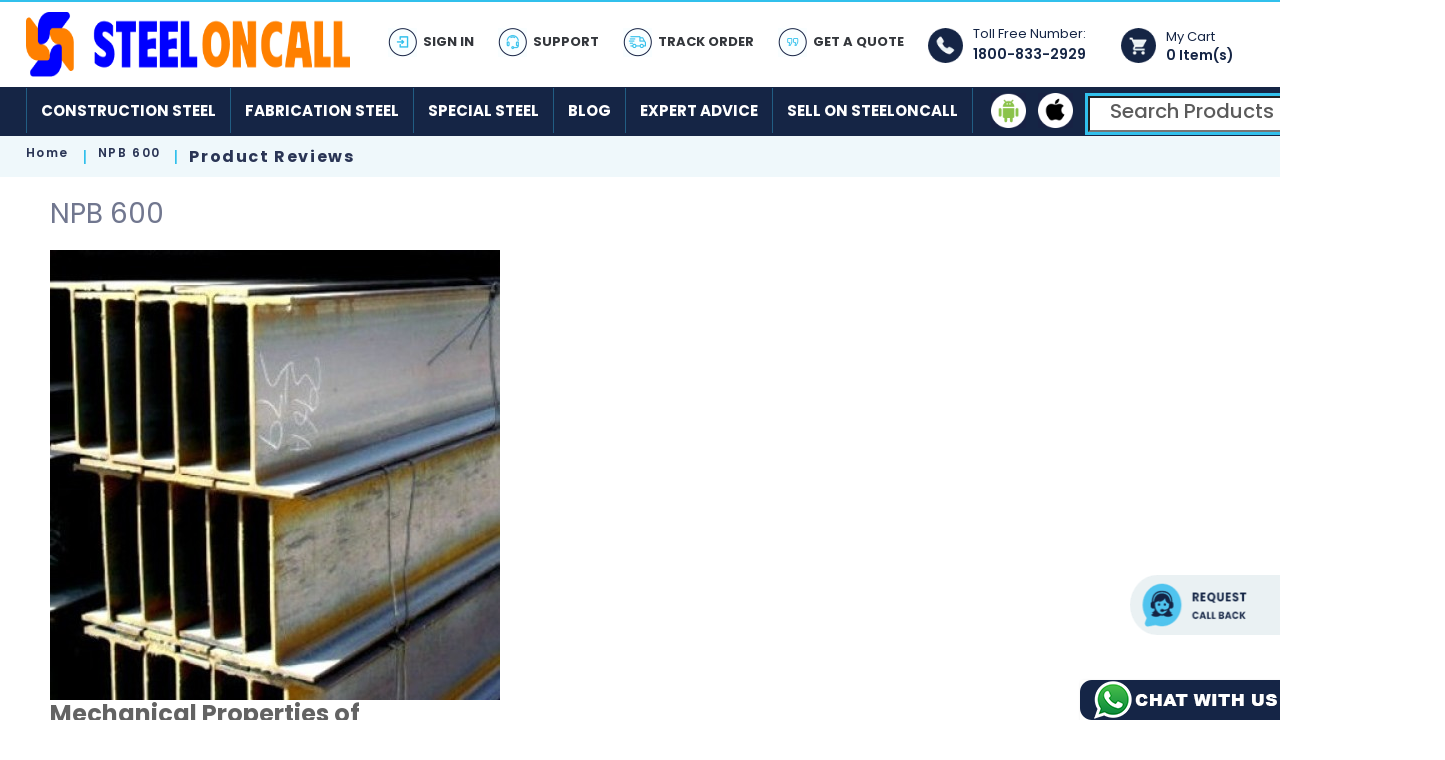

--- FILE ---
content_type: text/html; charset=UTF-8
request_url: https://steeloncall.com/review/product/list/id/33092/
body_size: 13339
content:
<!DOCTYPE html>
<html lang="en" hreflang="en" id="top" class="no-js">
<head>  
<link rel="shortcut icon" href="https://steeloncall.com/skin/frontend/base/default/favicon.ico" type="image/png" />

<title>NPB 600 - High-Strength Narrow Parallel Flange Beams for Heavy Use | Steeloncall NPB 600</title>
<meta name="description" content="Discover NPB 600 beams at Steeloncall, engineered for superior strength and stability in heavy-duty applications. Ideal for robust structural support! NPB 600" />
<meta name="keywords" content="NPB 600, Narrow Parallel Flange Beams, steel beams, structural steel, fabrication steel, NPB beams for construction, NPB 600 beams price, Steeloncall, heavy-duty steel beams" />

<meta name="keywords" content="NPB 600, Narrow Parallel Flange Beams, steel beams, structural steel, fabrication steel, NPB beams for construction, NPB 600 beams price, Steeloncall, heavy-duty steel beams" />


<link rel="canonical" href="https://steeloncall.com/review/product/list/id/33092/" />
<meta http-equiv="Content-Type" content="text/html; charset=utf-8" />  
<meta name="google-site-verification" content="m1mKFzE1oIiFWjStFPn1XSaBSNDoR4pEvdIsSu4Ozt4" />
<meta property="og:site_name" content="Buy steel online at steeloncall.com" />

<meta property="og:url" content="https://steeloncall.com/review/product/list/id/33092/" />
<meta property="og:title" content="NPB 600 - High-Strength Narrow Parallel Flange Beams for Heavy Use | Steeloncall" />
<meta property="og:type" content="website" />
<meta property="og:url" content="https://steeloncall.com/" />
<meta property="og:image" content="https://steeloncall.com/skin/frontend/rwd/steeloncall/images/logo.png" />
<meta property="og:site_name" content="Steeloncall" />
<meta property="og:image:secure_url" content="https://steeloncall.com/skin/frontend/rwd/steeloncall/images/logo.png"/>

<meta name="twitter:url" content="https://steeloncall.com/review/product/list/id/33092/" />
<meta name="twitter:title" content="NPB 600 - High-Strength Narrow Parallel Flange Beams for Heavy Use | Steeloncall" />
<meta name="twitter:card" content="summary" />
<meta name="twitter:site" content="@SteelonCall"/>
<meta name="twitter:image" content="https://steeloncall.com/skin/frontend/rwd/steeloncall/images/logo.png" />
<meta name="twitter:card" content="summary" />

<meta name="dcterms.title" content="NPB 600 - High-Strength Narrow Parallel Flange Beams for Heavy Use | Steeloncall" />
<meta name="dcterms.type" content="Text" />
<meta name="dcterms.format" content="text/html" />
<meta name="dcterms.identifier" content="https://steeloncall.com/" />

<meta name="YahooSeeker" content="INDEX, FOLLOW" />
<meta name="msnbot" content="INDEX, FOLLOW" />
<meta name="googlebot" content="INDEX, FOLLOW" />
<meta name="allow-search" content="yes" />
<meta name="revisit-after" content="daily" />
<meta name="site" content="Buy steel online at steeloncall.com" />

<meta name="robots" content="INDEX,FOLLOW" />
<link rel="stylesheet" type="text/css" href="https://steeloncall.com/skin/frontend/rwd/steeloncall/css/main_styles.css" media="all" />
<link rel="stylesheet" type="text/css" href="https://steeloncall.com/skin/frontend/rwd/steeloncall/css/site.css" media="all" />
<link rel="stylesheet" type="text/css" href="https://steeloncall.com/skin/frontend/rwd/steeloncall/css/website.css" media="all" />
<link rel="stylesheet" type="text/css" href="https://steeloncall.com/skin/frontend/rwd/steeloncall/css/mobile.css" media="all" />
<link rel="stylesheet" type="text/css" href="https://steeloncall.com/skin/frontend/rwd/steeloncall/css/mageplaza_betterblog/style.css" media="all" />
<script type="text/javascript" src="https://steeloncall.com/js/prototype/prototype.js"></script>
<script type="text/javascript" src="https://steeloncall.com/js/lib/jquery/jquery-2.0.3.min.js"></script>
<script type="text/javascript" src="https://steeloncall.com/js/lib/jquery/noconflict.js"></script>
<script type="text/javascript" src="https://steeloncall.com/js/prototype/validation.js"></script>
<script type="text/javascript" src="https://steeloncall.com/js/scriptaculous/effects.js"></script>
<script type="text/javascript" src="https://steeloncall.com/js/scriptaculous/controls.js"></script>
<script type="text/javascript" src="https://steeloncall.com/js/varien/js.js"></script>
<script type="text/javascript" src="https://steeloncall.com/js/varien/form.js"></script>
<script type="text/javascript" src="https://steeloncall.com/js/mage/cookies.js"></script>
<script type="text/javascript" src="https://steeloncall.com/js/autocomplete/autocomplete.js"></script>
<script type="text/javascript" src="https://steeloncall.com/js/marketplace/steeloncall_script.js"></script>
<script type="text/javascript" src="https://steeloncall.com/js/marketplace/jquery.simplefileinput.min.js"></script>
<script type="text/javascript" src="https://steeloncall.com/js/varien/product.js"></script>
<script type="text/javascript" src="https://steeloncall.com/js/varien/configurable.js"></script>
<script type="text/javascript" src="https://steeloncall.com/skin/frontend/rwd/steeloncall/js/lib/modernizr.custom.min.js"></script>
<script type="text/javascript" src="https://steeloncall.com/skin/frontend/rwd/steeloncall/js/lib/enquire.js"></script>
<script type="text/javascript" src="https://steeloncall.com/skin/frontend/rwd/steeloncall/js/app.js"></script>
<script type="text/javascript" src="https://steeloncall.com/skin/frontend/rwd/steeloncall/js/minicart.js"></script>
<script type="text/javascript" src="https://steeloncall.com/skin/frontend/rwd/steeloncall/js/scripts.js"></script>
<script type="text/javascript" src="https://steeloncall.com/skin/frontend/rwd/steeloncall/js/configurableswatches/product-media.js"></script>
<script type="text/javascript" src="https://steeloncall.com/skin/frontend/rwd/steeloncall/js/configurableswatches/swatches-product.js"></script>
<link rel="stylesheet" href="https://fonts.googleapis.com/css?family=Raleway:100,200,300,400,500,600,700,800,900" />
<!--[if (gte IE 9) | (IEMobile)]><!-->
<link rel="stylesheet" type="text/css" href="https://steeloncall.com/skin/frontend/rwd/steeloncall/css/styles.css" media="all" />
<!--<![endif]-->

<script type="text/javascript">
//<![CDATA[
Mage.Cookies.path     = '/';
Mage.Cookies.domain   = '.steeloncall.com';
//]]>
</script>
<meta name="viewport" content="initial-scale=1.0, width=device-width" />

<script type="text/javascript">
//<![CDATA[
optionalZipCountries = ["IN"];
//]]>
</script>
<link href="https://fonts.googleapis.com/css?family=Roboto:400,400i,500,500i,700,700i" rel="stylesheet">
<link rel="stylesheet" href="https://steeloncall.com/skin/frontend/rwd/steeloncall/css/slimmenu.min.css">
<link rel="stylesheet" href="https://steeloncall.com/skin/frontend/rwd/steeloncall/css/magestore/bannerslider/flexslider.css">

<!-- Facebook Pixel Code -->
<script>
 !function(f,b,e,v,n,t,s)
 {if(f.fbq)return;n=f.fbq=function(){n.callMethod?
 n.callMethod.apply(n,arguments):n.queue.push(arguments)};
 if(!f._fbq)f._fbq=n;n.push=n;n.loaded=!0;n.version='2.0';
 n.queue=[];t=b.createElement(e);t.async=!0;
 t.src=v;s=b.getElementsByTagName(e)[0];
 s.parentNode.insertBefore(t,s)}(window, document,'script',
 'https://connect.facebook.net/en_US/fbevents.js');
 fbq('init', '1210913942382908');
 fbq('track', 'PageView');
</script>
<noscript><img height="1" width="1" src="https://www.facebook.com/tr?id=1210913942382908&ev=PageView&noscript=1" /></noscript>
<!-- End Facebook Pixel Code -->
<!-- Google tag (gtag.js) -->
<script async src="https://www.googletagmanager.com/gtag/js?id=G-1EX32QDHDD"></script>
<script>
  window.dataLayer = window.dataLayer || [];
  function gtag(){dataLayer.push(arguments);}
  gtag('js', new Date());
  gtag('config', 'G-1EX32QDHDD');
</script>
<!-- Google tag (gtag.js) -->
<script async src="https://www.googletagmanager.com/gtag/js?id=AW-862706989"></script>
<script>
  window.dataLayer = window.dataLayer || [];
  function gtag(){dataLayer.push(arguments);}
  gtag('js', new Date());
  gtag('config', 'AW-862706989');
</script>
<script type="application/ld+json">
{"@context":"http://schema.org",
"@type":"Product",
"name":"TMT Bars Online",
"image":"https://steeloncall.com/media/catalog/category/mcc1_1.png",
"description":"TMT Bars Online At Best Prices ",
"url":"https://steeloncall.com/",
"sku":"0","mpn":"0","brand":{"@type":"Brand",
"name":"Steeloncall"},
"offers":{"@type":"Offer","price":"0","priceCurrency":"INR","priceValidUntil":"2099-01-01",
"url":"https://steeloncall.com/",
"availability":"InStock",
"seller":{"@type":"Organization","name":"Steeloncall"}},
"aggregateRating":{"@type":"AggregateRating","ratingValue":"4.8","bestRating":"5","worstRating":"1","ratingCount":"1007"},
"review":[{"@type":"Review",
"author":{"@type":"Person",
"name":" Steeloncall "},
"reviewRating":{"@type":"Rating","ratingValue":"5"},
"itemReviewed":" TMT Bars Online At Best Prices "
}]}
</script>
<script type="text/javascript">
    (function(c,l,a,r,i,t,y){
        c[a]=c[a]||function(){(c[a].q=c[a].q||[]).push(arguments)};
        t=l.createElement(r);t.async=1;t.src="https://www.clarity.ms/tag/"+i;
        y=l.getElementsByTagName(r)[0];y.parentNode.insertBefore(t,y);
    })(window, document, "clarity", "script", "qlkwpcjrdq");
</script>


<script type="text/javascript">
(function (f, b) { if (!b.__SV) { var e, g, i, h; window.mixpanel = b; b._i = []; b.init = function (e, f, c) { function g(a, d) { var b = d.split("."); 2 == b.length && ((a = a[b[0]]), (d = b[1])); a[d] = function () { a.push([d].concat(Array.prototype.slice.call(arguments, 0))); }; } var a = b; "undefined" !== typeof c ? (a = b[c] = []) : (c = "mixpanel"); a.people = a.people || []; a.toString = function (a) { var d = "mixpanel"; "mixpanel" !== c && (d += "." + c); a || (d += " (stub)"); return d; }; a.people.toString = function () { return a.toString(1) + ".people (stub)"; }; i = "disable time_event track track_pageview track_links track_forms track_with_groups add_group set_group remove_group register register_once alias unregister identify name_tag set_config reset opt_in_tracking opt_out_tracking has_opted_in_tracking has_opted_out_tracking clear_opt_in_out_tracking start_batch_senders people.set people.set_once people.unset people.increment people.append people.union people.track_charge people.clear_charges people.delete_user people.remove".split( " "); for (h = 0; h < i.length; h++) g(a, i[h]); var j = "set set_once union unset remove delete".split(" "); a.get_group = function () { function b(c) { d[c] = function () { call2_args = arguments; call2 = [c].concat(Array.prototype.slice.call(call2_args, 0)); a.push([e, call2]); }; } for ( var d = {}, e = ["get_group"].concat( Array.prototype.slice.call(arguments, 0)), c = 0; c < j.length; c++) b(j[c]); return d; }; b._i.push([e, f, c]); }; b.__SV = 1.2; e = f.createElement("script"); e.type = "text/javascript"; e.async = !0; e.src = "undefined" !== typeof MIXPANEL_CUSTOM_LIB_URL ? MIXPANEL_CUSTOM_LIB_URL : "file:" === f.location.protocol && "//cdn.mxpnl.com/libs/mixpanel-2-latest.min.js".match(/^\/\//) ? "https://cdn.mxpnl.com/libs/mixpanel-2-latest.min.js" : "//cdn.mxpnl.com/libs/mixpanel-2-latest.min.js"; g = f.getElementsByTagName("script")[0]; g.parentNode.insertBefore(e, g); } })(document, window.mixpanel || []);
</script>
<script>
	// Create an instance of the Mixpanel object
	mixpanel.init('c7116a0ca814c7a22434839bfb7d0afb', {autocapture: true, track_pageview: 'full-url'});
</script>      
</head>
<body  class=" review-product-list">
   
<div class="wrapper"> 
 
<!-- Google Tag Manager -->
		<script>
			(function (w, d, s, l, i) {
				w[l] = w[l] || [];
				w[l].push({ 'gtm.start': new Date().getTime(), event: 'gtm.js' });
				var f = d.getElementsByTagName(s)[0],
					j = d.createElement(s),
					dl = l != 'dataLayer' ? '&l=' + l : '';
				j.async = true;
				j.src = 'https://www.googletagmanager.com/gtm.js?id=' + i + dl;
				f.parentNode.insertBefore(j, f);
			})(window, document, 'script', 'dataLayer', 'GTM-P5B5QZ8');
		</script>
<noscript>
			<iframe
				src="https://www.googletagmanager.com/ns.html?id=GTM-P5B5QZ8"
				height="0"
				width="0"
				style="display: none; visibility: hidden"></iframe>
		</noscript>

		<!-- End Google Tag Manager -->



<div id="navbar">    
    
<div class="header_section ibm">
 
  <header id="header">
  <div class="container"> 
   <div class="logo"><a href="https://steeloncall.com/"><img src="https://steeloncall.com/skin/frontend/rwd/steeloncall/images/logo.png" alt="Steeloncall Logo" width="324" height="65" title="Steeloncall Logo"></a></div> 
   <div class="hright">    
    <div class="header_net">	
    <div class="web-top-nav">
    		<ul class="signin-register ">      
                    
		  <li class="signin"><a href="https://steeloncall.com/customer/account/login" id="signin_form" >
			  <span class="mlc">SIGN IN</span></a></li>         
                     <li class="support"><a href="https://steeloncall.com/support/" id="support_btn_desktop">Support </a></li>
			 <li class="track"><a href="https://steeloncall.com/track-order/">Track Order</a></li>
           <li class="get_quote"><a href="https://steeloncall.com/contact-us"> Get A Quote</a></li>
        </ul>	  
    </div>
    <div class="toll-free"><span>Toll Free Number:</span><strong>1800-833-2929</strong></div>   
    <div class="header_cart">
			    	
<a href="https://steeloncall.com/checkout/cart/" data-target-element="#header-cart" class="skip-link skip-cart  no-count">
    <div class="icon"></div>
        
    		<div class="header-minicart"><em class="count-text">My Cart&nbsp;</em><span class="count"> 0 Item(s) </span></div>  
	</a>
<div id="header-cart" class="block block-cart skip-content">
    
 <div class="minicart-wrapper">
    <p class="block-subtitle">
        Recently added item(s)        <a class="close skip-link-close" href="#" title="Close">&times;</a>
    </p>
	<div id="minicart-error-message" class="minicart-message"></div>
<div id="minicart-success-message" class="minicart-message"></div>

                    <p class="empty">You have no items in your shopping cart.</p>

    </div></div>
    </div>
      </div>
      </div>
      </div>     
  <div class="web-menu">
    <nav class="web-nav">
        <div class="container">
            <ul class="nav desktop">
              <li><a href="javascript::void(0);">Construction Steel</a>
                <ul class="sub_menu">
                    <li><a href="https://steeloncall.com/tmt-bars" hreflang="en">TMT Bars</a></li>                    
                    <li><a href="https://steeloncall.com/binding-wire" hreflang="en">Binding Wire</a></li>
                </ul>
              </li>
              <li><a href="javascript::void(0);">Fabrication Steel</a>
                <ul class="sub_menu">
                   <ul class="subsub_menu"><li>
                    <li><a href="https://steeloncall.com/light-ms-rounds" hreflang="en">MS Rounds</a></li>
                   
					  <li class="third-submenu--trigger"><a href="javascript::void(0);" hreflang="en">MS Angles</a>

                       <ul class="third-submenu">
                  <li class="nav-list__item fourth-submenu--trigger"><a class='nav-link' href="javascript::void(0);" hreflang="en">MS Equal Angle</a>
						   
						 <ul class="fourth-submenu">
                        <li class="nav-list__item "><a class='nav-link' href="https://steeloncall.com/light-section" hreflang="en">Light Section</a> </li>
                        <li class="nav-list__item "><a class='nav-link' href="https://steeloncall.com/heavy-section" hreflang="en">Heavy Section</a> </li>
                      </ul>  
						   
					</li>
                 
                  
                </ul>
                    </li>
                    <li><a href="https://steeloncall.com/ms-squares">MS Squares</a></li>
					    <li class="third-submenu--trigger"><a href="javascript::void(0);">MS Channels</a>

                       <ul class="third-submenu">
                  <li class="nav-list__item"><a class='nav-link' href="https://steeloncall.com/c-channels">C Channels </a></li>
                  <li class="nav-list__item"><a class='nav-link' href="https://steeloncall.com/u-channels">U Channels</a></li>
                  
                </ul>
                    </li>					   
					    <li class="third-submenu--trigger"><a href="javascript::void(0);">MS Sheets</a>

                       <ul class="third-submenu">
                  <li class="nav-list__item"><a class='nav-link' href="https://steeloncall.com/hr-sheets">HR Sheets </a></li>
                  <li class="nav-list__item"><a class='nav-link' href="https://steeloncall.com/cr-sheets">CR Sheets</a></li>                  
                </ul>
                    </li>
					   
                    <li><a href="https://steeloncall.com/ms-plates">MS Plates</a></li>                                
                    <li><a href="https://steeloncall.com/ms-flats">MS Flats</a></li> 
					<li class="third-submenu--trigger"><a href="javascript::void(0);">MS Pipes</a>

                       <ul class="third-submenu">
                  <li class="nav-list__item"><a class='nav-link' href="https://steeloncall.com/ms-rectangular-pipes">MS Rectangular Pipes</a></li>
                 
				<li class="nav-list__item fourth-submenu--trigger"><a class='nav-link' href="javascript::void(0);">MS Round Pipes</a>
						   
						 <ul class="fourth-submenu">
                        <li class="nav-list__item "><a class='nav-link' href="https://steeloncall.com/light-pipes">Light Pipes</a> </li>
                        <li class="nav-list__item "><a class='nav-link' href="https://steeloncall.com/medium-pipes">Medium Pipes</a> </li>
                        <li class="nav-list__item "><a class='nav-link' href="https://steeloncall.com/heavy-pipes">Heavy Pipes</a> </li>
                      </ul>  
						   
					</li>
                  <li class="nav-list__item"><a class='nav-link' href="https://steeloncall.com/ms-square-pipes">MS Square Pipes</a></li>
                		</ul>						
                    </li>
                    <li class="third-submenu--trigger"><a href="javascript::void(0);">MS Beams</a>

                       <ul class="third-submenu">
                  <li class="nav-list__item"><a class='nav-link' href="https://steeloncall.com/joist">Joist (ISMB)</a></li>
                  <li class="nav-list__item"><a class='nav-link' href="https://steeloncall.com/narrow-parallel-flange-beams">Narrow Parallel Flange Beams (NPB)</a></li>
                  <li class="nav-list__item"><a class='nav-link' href="https://steeloncall.com/wide-parallel-flange-beams">Wide Parallel Flange Beams (WPB)</a></li>
                  <li class="nav-list__item"><a class='nav-link' href="https://steeloncall.com/universal-beams">Universal Beams (UB)</a></li>
                  <li class="nav-list__item"><a class='nav-link' href="https://steeloncall.com/universal-culumns">Universal Culumns (UC)</a></li>
                  
                		</ul>						
                    </li>
                    </ul>
                </ul>
              </li>
              <li><a href="javascript::void(0);">Special Steel</a>
                    
                   <ul class="sub_menu">
                   <ul class="subsub_menu">
					<li class="third-submenu--trigger"><a href="javascript::void(0);">EN Material</a>

                       <ul class="third-submenu">
                  <li class="nav-list__item"><a class='nav-link' href="https://steeloncall.com/en-flats">EN Flats</a></li>
                  <li class="nav-list__item"><a class='nav-link' href="https://steeloncall.com/en-plates">EN Plates</a></li>
                  <li class="nav-list__item"><a class='nav-link' href="https://steeloncall.com/en-rounds">EN Rounds</a></li>  </ul>

                    </li> 
					   
                   
                    <li><a href="https://steeloncall.com/gp-sheets">GP Sheets</a></li>
                    <li><a href="https://steeloncall.com/seamless-round-pipes">Seamless Round Pipes</a></li>
                   
					<li class="third-submenu--trigger"><a href="javascript::void(0);">Alloy Steels</a>					   
					    <ul class="third-submenu">
                  <li class="nav-list__item"><a class='nav-link' href="https://steeloncall.com/round-rod">Round Rod</a></li>                                 
                </ul>					   
					 </li>                     
					 <li class="third-submenu--trigger"><a href="javascript::void(0);">GP Pipes</a>
					   
					    <ul class="third-submenu">
                  <li class="nav-list__item"><a class='nav-link' href="https://steeloncall.com/gp-square-pipe">GP Square Pipe</a></li>
                  <li class="nav-list__item"><a class='nav-link' href="https://steeloncall.com/gp-rectangular-pipe">GP Rectangular Pipe</a></li>
                  <li class="nav-list__item"><a class='nav-link' href="https://steeloncall.com/gp-round-pipe">GP Round Pipe</a></li>
                                   
                </ul>  
					 </li>
					   
					  <li><a href="https://steeloncall.com/roofing-sheets">Roofing Sheets</a></li>
                    </ul>
                </ul>
        
            </li>
              <li><a href="https://steeloncall.com/blog">Blog </a></li>
               <li><a href="https://steeloncall.com/expert-advice" id="expert_btn_desktop">Expert Advice</a></li> <!-- desktop -->
              <li><a href="https://steeloncall.com/marketplace/seller/login/">Sell on SteelonCall  </a></li>
            </ul>
            <div class="header_devices">
                <ul>
                    <li><a href="https://play.google.com/store/apps/details?id=com.project.steeloncall" target="_blank" aria-label="android"><i class="sprite sprite-android"></i></a></li>
                    <li><a href="https://apps.apple.com/in/app/steeloncall/id6480408894" target="_blank" aria-label="ios"><i class="sprite sprite-ios"></i></a></li>
					
					<li>
						<div class="search-button" >
							<div class="search_form desktop_search">
							   <div class="serarch-form search"><div class="searchBar">
<form id="search_mini_form" action="https://steeloncall.com/catalogsearch/result/" method="get">
	<div class="form-search form-search-autocomplete">
		<input id="search" placeholder="Search Products" type="text" name="q" value="" class="input-text" maxlength="128" />
		<!--<input type="button" class="button" id="basic-search" title="">-->
		<button type="submit" id="basic-search" title="Search" class="button search-button"><span><span>Search</span></span></button>
		<script type="text/javascript">
			//<![CDATA[
				var searchForm = new Varien.searchForm('search_mini_form', 'search', 'Search');
				//searchForm.initAutocomplete('', 'search_autocomplete');
				$('basic-search').observe('click',function(event){
					var searchTerm = $('search').value;
					searchTerm = searchTerm.strip();
					if(searchTerm == null || searchTerm == ''){
						alert("Please enter search term");
						Event.stop(event);
						return false;
					}
				});
			
				
				
			//]]>
		</script>
	</div>
	<script type="text/javascript">
	//<![CDATA[
		var ajaxUrl='https://steeloncall.com/autocomplete/search/searchAutocomplete/';
		var queryDelay = 0.5;
		var progressImage ='https://steeloncall.com/skin/frontend/rwd/steeloncall/images/ajax-loader.gif';
		var minCharacters = '2';

		document.observe('dom:loaded',function(){
			//require(["autocomplete"], function(){
				$$('.form-search')[0].insert({
					after:'<div id="search-autocomplete"><div id="searchr-result-containter"><div id="autocomplete-content"><div id="search-result"></div></div></div></div>'
				});
				$('searchr-result-containter').hide();
				var acLayout = new Autocomplete();
				acLayout.initAutocomplete(ajaxUrl, 'search-result');
			//});
		})
	//]]>
</script>
</form>
</div>
</div>
							</div>
						</div>
					</li>
                </ul>          
            </div>
            
        </div>
    </nav>
    </div>
     
  </header>     
  </div>  
</div> 
	
	
	
<div class="inner-banner">

            

</div>

<script>
	jQuery(document).ready(function() { 
    jQuery('.float').fadeIn(1000); 
       
  });
  jQuery( "#close" ).click(function() {
    jQuery( ".float" ).css("display", "none");
  });
	
    jQuery(document).ready(function(){	
		jQuery(".menu-trigger").click(function(){			
			jQuery(".web-top-nav").css('display','none');
			 jQuery(".web-nav").slideToggle(400,function(){			  
			   jQuery(this).toggleClass("nav-expanded").css('display', ' ');			 
			});		
		});	
	});
	
	jQuery(document).ready(function(){	
		jQuery(".menu-trigger4").click(function(){
			jQuery(".Hnav").css('display','none');		
			 jQuery(".web-top-nav").slideToggle(400,function(){			  
			   jQuery(this).toggleClass("nav-expanded").css('display', ' ');			 
			});		
		});	
	});
	
	jQuery(document).ready(function(){	
		jQuery(".fin").click(function(){
			jQuery(this).css('display','none');
			jQuery(this).prev(".closed").css('display','block');
				jQuery(".closed").click(function(){
					jQuery(this).fadeOut();
					jQuery(this).next(".fin").css('display','inline-block');
					jQuery(this).next(".fin").next(".fincontent").css('display','none');
		
					});
			jQuery(this).next(".fincontent").slideToggle(400,function(){
			});		
		});	
	});

	const tabs = document.querySelectorAll('[data-tab-target]')
const tabContents = document.querySelectorAll('[data-tab-content]')

tabs.forEach(tab => {
  tab.addEventListener('click', () => {
    const target = document.querySelector(tab.dataset.tabTarget)
    tabContents.forEach(tabContent => {
      tabContent.classList.remove('active')
    })
    tabs.forEach(tab => {
      tab.classList.remove('active')
    })
    tab.classList.add('active')
    target.classList.add('active')
  })
})	
</script>
 
<div class="breadcrumbs">
    <ul>
                            <li class="home">
                            <a href="https://steeloncall.com/" title="Go to Home Page">Home</a>
                                        <span> <img src="https://steeloncall.com/skin/frontend/rwd/steeloncall/images/bread_line.png" alt="Bread Line"> </span>
                        </li>
                            <li class="product">
                            <a href="https://steeloncall.com/npb-600x220" title="">NPB 600</a>
                                        <span> <img src="https://steeloncall.com/skin/frontend/rwd/steeloncall/images/bread_line.png" alt="Bread Line"> </span>
                        </li>
                            <li class="reviews">
                            <strong>Product Reviews</strong>
                                    </li>
            </ul>
</div>
    
  <div id="bodycon">
    <div class="container    container-cartPage ">
      <div class="main-container col1-layout">
        <div class="home_class" id="home_id">
          <div class="main">
            <div class="col-main ">  


<div class="brand-page" itemscope itemtype=”http://schema.org/Product“>


<div class="productDetails">

<div class="body_con">
  <div class="container">
 
    <div class="landing-content" style="margin-top: 0px;">
      <div class="v-image">
        <div class="brand_logo_img">
            <h1 itemprop="name">NPB 600</h1>
          
          
          <div class="m-img">  <img itemprop="image" src="https://steeloncall.com/media/catalog/product/cache/1/small_image/450x/17f82f742ffe127f42dca9de82fb58b1/n/p/npb_2.jpeg" /> </div>
        </div>
        <div class="v-foot">
       
       
        
          <div class="mec_pro brand_pro">
            <h2>Mechanical Properties of </h2>
            <table cellpadding="0" cellspacing="0" class="mech-prop">
              <thead>
              <th><strong>Yield Strength</strong></th>
                <th><strong>UTS</strong> </th>
                <th><strong>% Elongation</strong></th>
                  </thead>
              <tbody>
                <tr>
                  <td><span>
                    	518                    </span></td>
                  <td><span>
                    	632                    </span></td>
                  <td><span>
                    	20                    </span></td>
                </tr>
              </tbody>
            </table>
          </div>
          <div class="phy_pro brand_pro">
            <h2>Chemical Properties of </h2>
            <table cellpadding="0" cellspacing="0" class="mech-prop">
              <thead>
              <th><strong>C</strong></th>
                <th><strong>S</strong> </th>
                <th><strong>P</strong></th>
                <th><strong>S & P</strong></th>
                  </thead>
              <tbody>
                <tr>
                  <td><span>
                    0.19                    </span></td>
                  <td><span>
                    0.032                    </span></td>
                  <td><span>
                    0.4                    </span></td>
                  <td><span>
                    0.07                    </span></td>
                </tr>
              </tbody>
            </table>
          </div>
        </div>
      </div>
      <div class="v-table">
             <form method="post" name="prod_search" id="prod-search" action="https://steeloncall.com/multiadd/add/index">
        <div class="produt-search">
        <span>Price: </span> Rs: 58000          <div class="v-pin">
           
              <div class="landing_search">
                <div class="landing_search landing_pinCityLocation">
                  <div class="input">
                                        <input type="text" name="pincode" class="pincode_get" id="pincode" autofocus placeholder="Enter Pincode" autocomplete="off" onkeyup="getLocations('pin')" maxlength='6'>
                                      </div>
                </div>
                <div class="landing_search landing_pinCityLocation">
                  <div class="input">
                                        <input type="text" name="city" id="city" placeholder=" Location "  autocorrect="off" autocomplete="off" />
                                        <div id="suggesstion-box">
                      <ul id="list">
                      </ul>
                    </div>
                  </div>
                </div>
                <div class="landing_search landing_pinCityLocation">
                  <div  class="input"> 
                    <input type="hidden" name="brand" id="brand" value="" >
                    </div>
                  <div class="background-layer" id="background-layer" style="display:none;">
                    <div class="popup_wrap"> <span class="close_modal12" onClick="closePopup()"></span>
                      
                      <div class="popup_brand_note">* Brands available in the selected location.</div>
                      <ul id="popup_brands"  style="display:none;">
                      </ul>
                    </div>
                  </div>
                  <span id="error_msg" style="display:none">No Seller found for this location</span> </div>
                <div class="landing_search landing_pinCityLocation"> <span class="select">
                 <input type="hidden" name="grade" id="grade" value="FE500" >
                  </span> </div>
                  <input type="hidden" name="product_id" id="product_id" value="33092">
              </div>
                         
          </div>
        </div>
        <div class="brand-list">
        	<h5>NPB 600</h5>
        	<ul class="locacation-brands" id="locacation-brands">
            	
            </ul>
        </div>
               </form>
      </div>
    </div>
  </div>
</div>



               



</div>
</div>

<script language="javascript"> 

          jQuery(document).ready(function($) {
          $("#city").keyup(function() {
          a=document.getElementById('city').value;
          
          $j.ajax({
          url: "https://steeloncall.com/calculate/define/getAjaxCity",
          type: "POST",
          data: "val="+a,
          success: function(data) {
            if(a!==""){
            $("#suggesstion-box").show();
            //$("#suggesstion-box").html(JSON.parse(data));
            //alert(data);
            //return false;
            var arr=JSON.parse(data);
            $('#list').empty();
            for(var i=0; i<arr.length;i++)
            {
                $('#list').append('<li onclick=selectCountry("'+replaceAll(arr[i],' ', '&nbsp;')+'")>' + arr[i] + '</li>');
            }
          //document.getElementById('availbility').value = a
            }
            else{
                $("#suggesstion-box").hide();
            }
          }
          });
          
          });
          
          });
		  
          function replaceAll(str, find, replace) {
          return str.replace(new RegExp(find, 'g'), replace);
          }
      function selectCountry(str)
          {
          $j('#city').val(str);
          getFilteredGrades('city');
          $j("#suggesstion-box").hide();
          }
          <!------------------- check number in text field ---------------->
          
          function isNumberKey(evt)       {  
          var charCode = (evt.which) ? evt.which : event.keyCode;
          //alert(charCode);
			  if (charCode > 31 && (charCode < 48 || charCode > 57)&&(charCode!=43)&&(charCode!=46)){
			  
					return false;     
			  }else{
				  
				  return true;    
			  }
          }
          </script> 
<script type="text/javascript">
	  var specialKeys = new Array();
	  specialKeys.push(8); //Backspace
	  jQuery(function ($) {
		$(".pincode_get").bind("keypress", function (e) {
			var keyCode = e.which ? e.which : e.keyCode
			var ret = ((keyCode >= 48 && keyCode <= 57) || specialKeys.indexOf(keyCode) != -1);
			if(!ret){
				$(".pincode_get").css({"border-color": "red"});
			}
			else{
				 $(".pincode_get").css({"border-color": "#dddee3"});
			}
			return ret;
		});
		
	  });
	  
	  $('#city').on('change', function() {
	  $('#suggesstion-box').css("display","block")
	  });
</script> 
<script type="text/javascript">
function getLocations(pin){
	var pincode = jQuery("#pincode").val();
	var length = pincode.length;
	//alert(length);
	
	var category_id= "16";
	var brand= "";
	var grade= "FE500";
	if(length==6){
	   
	   	$j.ajax({
		url: "https://steeloncall.com/calculate/define/filterBasedLandingLocation/",
		type: "POST",
		data: "&str=pin&val="+pincode,
		success: function(data) {
		
       var arr = $j.parseJSON(data);
	  
	   $j("#suggesstion-box").show();
		$j('#list').empty();
			for(var i=0; i<arr.length;i++)
			{
				$j('#list').append('<li onclick=selectCountry("'+replaceAll(arr[i],' ', '&nbsp;')+'")>' + arr[i] + '</li>');
			}
		}
       });
	     
		
	}
}

function getFilteredGrades(grade){
	
		
	 var attrVal = document.getElementById('brand').value;
	    var city = document.getElementById("city").value;
	 var pincode = document.getElementById("pincode").value;
	 var product_id = document.getElementById("product_id").value;	
	
	   if(attrVal != 'select')
		{
			 
		   document.getElementById("grade").disabled=false;
		
			$j.ajax({
			url: "https://steeloncall.com/calculate/define/getLandingBrands/",
			type: "POST",
			data: "val="+attrVal+"&city="+city+"&pincode="+pincode+"&product_id="+product_id,
			success: function(data) {
           
		   var arr = $j.parseJSON(data);
	
			var brand_length = arr[0].length;
			
			 if(brand_length>0){
			       for(var i=0;i<brand_length;i++)
					  {
						  
						  var image_path ="";
						  
					       if(arr[0][i]['name'] == 'NA')
						   {
							 
						    $j("#locacation-brands").append('<li onclick=loadBrandPage("'+encodeURIComponent(arr[0][i]['url_key'])+'")> <span>'+arr[0][i]['name']+ '</span></li>');
						   }else{							   
							   
							   if(arr[0][i]['image']){
							   image_path = "https://steeloncall.com/media/";
							   	
						   				$j("#locacation-brands").append('<li onclick=loadBrandPage("'+encodeURIComponent(arr[0][i]['url_key'])+'") > <img src="'+image_path+arr[0][i]['image']+'" >  <span> '+arr[0][i]['name']+ '</span> </li>');
						   		}else{
									$j("#locacation-brands").append('<li  onclick=loadBrandPage("'+encodeURIComponent(arr[0][i]['url_key'])+'")> <span>'+arr[0][i]['name']+ '</span></li>');
								}
						   }
					  }// end of for loop
			 	}else{
					
					
					 $j("#locacation-brands").append('<li class="no_brands_avail"> No Brands available for the selected location</li>');
				}
			
				 
			}
		   });
		   }else{
		   //alert(2);
	 
	 
	  }
	
}

function editQty(obj){

	  
		
	   var id = obj.id;
	 
	   var prod = id.substring(9, id.length);	
	   var tons = $j("#prod-tons"+prod).val();
	  
		var brand = document.getElementById("brand").value;		
		var grade = document.getElementById("grade").value;
		
		var pincode = document.getElementById('pincode').value;
	 	var city = document.getElementById("city").value;
	    var tons_from = document.getElementById("ton_from"+prod).value;
	   var tons_to = document.getElementById("ton_to"+prod).value;
	   var product_perc = document.getElementById("product_perc"+prod).value;
	 
	 if(pincode==""){
		alert("Please enter pincode for product prices"); 
		return false; 
	  }
	  
		
		
	  if(tons > 0){
		  
	  $j.ajax({
		url: "https://steeloncall.com/calculate/define/landingChangetons/",
		type: "POST",
		data: "&tons="+tons+"&prod="+prod+"&brand="+brand+"&grade="+grade+"&city="+city+"&pincode="+pincode+"&ton_from="+tons_from+"&ton_to="+tons_to+"&product_perc="+product_perc,
		success: function(data) {
			//alert(data);
		  var arr = $j.parseJSON(data);
		 
		  if(arr[2] != 0 && arr[3] != null){
				
		//document.getElementById("prod-tons"+prod).value = arr[0];
		
		document.getElementById("prod-pieces"+prod).value = arr[1];
		document.getElementById("product_ton_price"+prod).innerHTML = arr[5];
		//document.getElementById("product_perc"+prod).value = arr[6];
		//document.getElementById("ton_from"+prod).value = arr[7];
		//document.getElementById("ton_to"+prod).value = arr[8];
		//document.getElementById("product_discount_price"+prod).innerHTML = arr[4];
		$j("#product_price"+prod).html(arr[2]);
		
		
		$j("#prod-tons"+prod).css("border-color", "#dddee3");
		$j("#define_span_error"+prod).hide();
		
		}else{
			
			//document.getElementById("prod-tons"+prod).value = arr[0];
			
			  $j("#details"+prod).addClass("disabled");
			  $j("#details-pname"+prod).addClass("disabled");
			  document.getElementById('product_price'+prod).innerHTML = "Out of stock";
			 
			  document.getElementById('product_ton_price'+prod).innerHTML = "Out of stock";
		    }
			
		}
		
		});
		
		
	  }else{
		  if(tons == 0){
		  $j("#define_span_error"+prod).show();
		  $j("#prod-tons"+prod).css("border-color", "red");
		  $j("#skip-cart").attr( "disabled", "disabled" );
		  }else{
		  $j("#define_span_error"+prod).hide();
		  }
          //  document.getElementById("prod-tons"+prod).value = "";

    }	  
	
}

function editQty1(obj){
	
	   	var id = obj.id;
	   	var prod = id.substring(11, id.length);
	
		var brand = document.getElementById("brand").value;
		var grade = document.getElementById("grade").value;
		var city = document.getElementById("city").value;
		var pincode = document.getElementById('pincode').value; 
		
		var pieces = document.getElementById("prod-pieces"+prod).value;
		
	  if(pincode==""){
		alert("Please enter pincode for product prices"); 
		return false; 
	  }
		
	    $j.ajax({
		url: "https://steeloncall.com/calculate/define/landingChangePieces/",
		type: "POST",
		data: "&pieces="+pieces+"&prod="+prod+"&brand="+brand+"&grade="+grade+"&city="+city+"&pincode="+pincode,
		success: function(data) {
			
		
			  var arr = $j.parseJSON(data);
		 
		  if(arr[2] != 0 && arr[3] != null){
			  
		document.getElementById("prod-tons"+prod).value = arr[0];
		document.getElementById("prod-pieces"+prod).value = arr[1];
		document.getElementById("product_ton_price"+prod).innerHTML = arr[5];
	
		
		$j("#product_price"+prod).html(arr[2]);
		
		}else{
			//alert(1);
			document.getElementById("prod-tons"+prod).value = arr[0];
					          $j("#details"+prod).addClass("disabled");
							  $j("#details-pname"+prod).addClass("disabled");
                              document.getElementById('product_price'+prod).innerHTML = "";
							
					          document.getElementById('product_ton_price'+prod).innerHTML = "";
		    }
		
			
		
		}
		
		});
		
	    
	}

function loadBrandPage(brand){

	var url = "https://steeloncall.com/brands/"+brand
	document.location=url;
}
function formatnum(num){
	var amount=0;	
	amount=num.toString();
	var lastThree = amount.substring(amount.length-3);
	var otherNumbers = amount.substring(0,amount.length-3);
	if(otherNumbers != '')
		lastThree = ',' + lastThree;
	var res = otherNumbers.replace(/\B(?=(\d{2})+(?!\d))/g, ",") + lastThree;
	return res;
}
</script> 
<script>
jQuery(document).ready(function() {
    jQuery(".tabs-menu a").click(function(event) {
        event.preventDefault();
        jQuery(this).parent().addClass("current");
        jQuery(this).parent().siblings().removeClass("current");
        var tab = jQuery(this).attr("href");
        jQuery(".tab-content").not(tab).css("display", "none");
        jQuery(tab).fadeIn();
    });
	
	jQuery('#pincode').keypress(function(event){

    if (event.keyCode === 10 || event.keyCode === 13) 
        event.preventDefault();

  });
}(jQuery));
</script>
<script type="text/javascript">
 jQuery('.checkmark').click(function(e) {
	 
	 jQuery(".error-handling").hide();
	  jQuery(".checkmark").css({

                    "border": "1px solid #c3dae4",

                    "background-color": "#fff"

                });
 });
 jQuery('#land-buynow').click(function(e) {
	 
	var city = jQuery("#city").val();
	
	if(city==""){
		jQuery(".error-handling").show();
       	jQuery(".error-handling").html("Please enter pincode and select your location.");
		return false;
	}
		
        var isValid = false;
 		var tonValid = false;
       jQuery('span#pro-check input[type=checkbox]').each(function() {
			   if (jQuery(this).is(":checked")) {
				isValid = true;
				var id = jQuery(this).data("ton-id");
				var ton = jQuery("#prod-tons"+id).val();
				if(ton==""){
					
						jQuery("#prod-tons"+id).css({
	
						"border": "1px solid red",	
						"background": "#FFCECE"
	
					});
					
					tonValid=false;
				}else{
					 jQuery("#prod-tons"+id).css({

                    "border": "1px solid #c3dae4",

                    "background-color": "#fff"

                });
					
					tonValid=true;
				}
				  
			   }
		});

        if (isValid == false){
			          jQuery(".checkmark").css({

                    "border": "1px solid red",

                    "background": "#FFCECE"

                });
			jQuery(".error-handling").show();
       		jQuery(".error-handling").html("Please select product to Buy.");
		}else if (tonValid == false){
			jQuery(".error-handling").show();
       		jQuery(".error-handling").html("Please enter tons for selected products.");
		}else{

			jQuery(".error-handling").hide();
          	jQuery("#prod-search").submit();
		}

    });


 jQuery('#add_to').click(function(e) {
	var btons = jQuery("#btons").val();
	var product_id = jQuery("#bproduct_id").val();
	alert(btons);
	alert(product_id);
	
 })
</script>


        
    <script>
    $j(document).ready(function(){
    //alert("hi");
    var i=1;
    $j( "ul.toggle-tabs li" ).each(function( index ) {
     $j( this ).addClass( "tab"+i );
     i++;
    });
    
    
    
    });
    
    
    </script>
    

<script type="text/javascript">
function getLocations(pin){
	var pincode = jQuery("#pincode").val();
	var length = pincode.length;
	//alert(length);
	
	var category_id= "16";
	var brand= "";
	var grade= "FE500";
	if(length==6){
	   
	   	$j.ajax({
		url: "https://steeloncall.com/calculate/define/filterBasedLandingLocation/",
		type: "POST",
		data: "&str=pin&val="+pincode,
		success: function(data) {
		
       var arr = $j.parseJSON(data);
	  
	   $j("#suggesstion-box").show();
		$j('#list').empty();
			for(var i=0; i<arr.length;i++)
			{
				$j('#list').append('<li onclick=selectCountry("'+replaceAll(arr[i],' ', '&nbsp;')+'")>' + arr[i] + '</li>');
			}
		}
       });
	     
		
	}
}



function editQty(obj){
	/*var id = obj.id;
	 
	  var prod = id.substring(9, id.length);
	  var tons = $j("#prod-tons"+prod).val();
	  var pieces = $j("#prod-pieces"+prod).val();
	  var org_pieces = $j("#prod-tons-org"+prod).html();
	  var ton_price = $j("#product_ton_price"+prod).html();
	 
	   ton_price =  ton_price.replace("Rs.","");
	   ton_price =  ton_price.replace(",","");
	
	
	  if(tons !=0 && tons !="NAN"){
		   var ton_pieces = parseFloat(tons)*parseInt(org_pieces);
		   
		  $j("#prod-pieces"+prod).val(ton_pieces);
		  var price = tons*parseInt(ton_price);		
		  price = formatnum(price)
		  price = "Rs. "+price+".00";
		  $j("#product_price"+prod).html(price);
		  
	  }*/
	  
	  
		
	   var id = obj.id;
	 
	   var prod = id.substring(9, id.length);	
	   var tons = $j("#prod-tons"+prod).val();
	  
		var brand = document.getElementById("brand").value;		
		var grade = document.getElementById("grade").value;
		
		var pincode = document.getElementById('pincode').value;
	 	var city = document.getElementById("city").value;
	    var tons_from = document.getElementById("ton_from"+prod).value;
	   var tons_to = document.getElementById("ton_to"+prod).value;
	   var product_perc = document.getElementById("product_perc"+prod).value;
	 
	 if(pincode==""){
		alert("Please enter pincode for product prices"); 
		return false; 
	  }
	  
		/*alert("tons="+tons);
		alert("prod="+prod);
		alert("brand="+brand);
		alert("grade="+grade);
		alert("city="+city);
		alert("pincode="+pincode);
	
	 	return false;*/
		
	  if(tons > 0){
		  
	  $j.ajax({
		url: "https://steeloncall.com/calculate/define/landingChangetons/",
		type: "POST",
		data: "&tons="+tons+"&prod="+prod+"&brand="+brand+"&grade="+grade+"&city="+city+"&pincode="+pincode+"&ton_from="+tons_from+"&ton_to="+tons_to+"&product_perc="+product_perc,
		success: function(data) {
			//alert(data);
		  var arr = $j.parseJSON(data);
		 
		  if(arr[2] != 0 && arr[3] != null){
				
		//document.getElementById("prod-tons"+prod).value = arr[0];
		
		document.getElementById("prod-pieces"+prod).value = arr[1];
		document.getElementById("product_ton_price"+prod).innerHTML = arr[5];
		//document.getElementById("product_perc"+prod).value = arr[6];
		//document.getElementById("ton_from"+prod).value = arr[7];
		//document.getElementById("ton_to"+prod).value = arr[8];
		//document.getElementById("product_discount_price"+prod).innerHTML = arr[4];
		$j("#product_price"+prod).html(arr[2]);
		
		
		$j("#prod-tons"+prod).css("border-color", "#dddee3");
		$j("#define_span_error"+prod).hide();
		
		}else{
			
			//document.getElementById("prod-tons"+prod).value = arr[0];
			
			  $j("#details"+prod).addClass("disabled");
			  $j("#details-pname"+prod).addClass("disabled");
			  document.getElementById('product_price'+prod).innerHTML = "Out of stock";
			 
			  document.getElementById('product_ton_price'+prod).innerHTML = "Out of stock";
		    }
			
		}
		
		});
		
		
	  }else{
		  if(tons == 0){
		  $j("#define_span_error"+prod).show();
		  $j("#prod-tons"+prod).css("border-color", "red");
		  $j("#skip-cart").attr( "disabled", "disabled" );
		  }else{
		  $j("#define_span_error"+prod).hide();
		  }
          //  document.getElementById("prod-tons"+prod).value = "";

    }	  
	
}

function editQty1(obj){
	
	   	var id = obj.id;
	   	var prod = id.substring(11, id.length);
	
		var brand = document.getElementById("brand").value;
		var grade = document.getElementById("grade").value;
		var city = document.getElementById("city").value;
		var pincode = document.getElementById('pincode').value; 
		
		var pieces = document.getElementById("prod-pieces"+prod).value;
		
	  if(pincode==""){
		alert("Please enter pincode for product prices"); 
		return false; 
	  }
		
	    $j.ajax({
		url: "https://steeloncall.com/calculate/define/landingChangePieces/",
		type: "POST",
		data: "&pieces="+pieces+"&prod="+prod+"&brand="+brand+"&grade="+grade+"&city="+city+"&pincode="+pincode,
		success: function(data) {
			
		
			  var arr = $j.parseJSON(data);
		 
		  if(arr[2] != 0 && arr[3] != null){
			  
		document.getElementById("prod-tons"+prod).value = arr[0];
		document.getElementById("prod-pieces"+prod).value = arr[1];
		document.getElementById("product_ton_price"+prod).innerHTML = arr[5];
	
		
		$j("#product_price"+prod).html(arr[2]);
		
		}else{
			//alert(1);
			document.getElementById("prod-tons"+prod).value = arr[0];
					          $j("#details"+prod).addClass("disabled");
							  $j("#details-pname"+prod).addClass("disabled");
                              document.getElementById('product_price'+prod).innerHTML = "";
							
					          document.getElementById('product_ton_price'+prod).innerHTML = "";
		    }
		
			
		
		}
		
		});
		
	    
	}

function formatnum(num){
var amount=0;	
amount=num.toString();
var lastThree = amount.substring(amount.length-3);
var otherNumbers = amount.substring(0,amount.length-3);
if(otherNumbers != '')
    lastThree = ',' + lastThree;
var res = otherNumbers.replace(/\B(?=(\d{2})+(?!\d))/g, ",") + lastThree;
return res;
}
</script>
 </div>
          </div>
        </div>
      </div>
    </div>
  </div>
     <footer id="main-footer">
  <div class="container">
    <div class="footer_new">
        
        <div class="footer-new-left">
            
            <ul>
              <li>
				  <i class="sprite1 sprite-fm1"></i>
                <span class="f-icon">PHONE</span>
                <a href="tel:08062212000">08062212000</a>
              </li>
              <li>
				  <i class="sprite1 sprite-fm2"></i>
                <span class="f-icon">WHATSAPP NUMBER</span>
                <a href="https://api.whatsapp.com/send?phone=6281099718&text=Hello Steeloncall" rel="nofollow noopener" >6281099718</a>
              </li>
              <li>
				  <i class="sprite1 sprite-fm3"></i>
                <span class="f-icon">EMAIL</span>
				  
                <a href="mailto:support@steeloncall.com">SUPPORT@STEELONCALL.COM</a>
              </li>
              <li>
				  <i class="sprite1 sprite-fm4"></i>
                <span class="f-icon">CIN NUMBER</span>
                <a href="#">U52190AP2016PTC103119</a>
              </li>
            </ul>
        </div>
        <div class="footer-new-mid">
          <div class="footer-menu">
              <div class="footer-menu-box">
              <span class="f-menu-title">Info </span>
              <ul  class="f-menu">
                <li><a href="https://steeloncall.com/about-us">About Steeloncall</a></li>  
                <li><a href="https://steeloncall.com/contacts">Contact Us</a></li> 
                <li><a href="https://steeloncall.com/careers">Careers</a></li> 
                <li><a href="https://steeloncall.com/brands">All Brands</a></li>
                
              </ul>
            </div>
            <div class="footer-menu-box"> 
              <span class="f-menu-title">Follow us on</span>
              <ul class="fs-menu">
                <li><a href="https://www.facebook.com/SteelonCall" rel="nofollow noopener" target="_blank" aria-label="facebook"><i class="sprite1 sprite-fs1" ></i></a></li>
                  <li><a href="https://www.instagram.com/steeloncall/" rel="nofollow noopener" target="_blank" aria-label="instagram"><i class="sprite1 sprite-fs5" ></i></a></li>
                <li><a href="https://twitter.com/SteelonCall" rel="nofollow noopener" target="_blank" aria-label="twitter"><i class="sprite1 sprite-fs2"></i></a></li>
                <li><a href="https://www.linkedin.com/company/steeloncall-services-india-private-limited/" rel="nofollow noopener" target="_blank" aria-label="linkedin"><i class="sprite1 sprite-fs3"></i></a></li>
                <li><a href="https://www.youtube.com/channel/UCUAxr-p0mLdx-V4XauDgdJw" rel="nofollow noopener" target="_blank" aria-label="youtube"><i class="sprite1 sprite-fs4"></i></a></li> 
              </ul>
            </div>
          </div>

          <div class="footer-menu">
            
            <div class="footer-menu-box">
            <span class="f-menu-title">Policies</span>
              <ul  class="f-menu">
                <li><a href="https://steeloncall.com/faqs">FAQs</a></li>
                <li><a href="https://steeloncall.com/privacy-policy">Privacy Policy</a></li>
                <li><a href="https://steeloncall.com/return-cancel">Returns & Cancellation Policy</a></li>
                
              </ul>
            </div>
          </div>
        
        </div>
        <div class="footer-new-right">
            <div class="payment-options">
                                    <span class="f-menu-title">Payment Options</span>
                  <img src="https://steeloncall.com/skin/frontend/rwd/steeloncall/images/footer-payment.png"  width="202" height="105"  alt="Payment Options"/>
                            </div>
        </div>
    </div>
      
  </div>
    <div class="copyright">
            COPYRIGHT@ 2024 STEELONCALL. ALL RIGHTS ARE RESERVED.
        </div>	
	<div>	
	
	</div>
</footer>


 <a id="myBtn" href="#popup1">Request call back<img src="https://steeloncall.com/skin/frontend/rwd/steeloncall/images/mclass.png" width="158" height="60" alt="rcb" /></a>
		
		<a href="https://api.whatsapp.com/send?phone=6281099718&text=Hello Steeloncall" rel="nofollow noopener" class="float-whatsapp" target="_blank">
<img src="https://steeloncall.com/skin/frontend/rwd/steeloncall/images/chat_with_us.png" width="200" height="40"  alt="Whats app chat"/>
</a>
		
<div id="popup1" class="overlay">
	<div class="popup">
    	<a class="close" href="#">&times;</a>
		<div class="content">
        	<h6 class="log-title">Callback Request</h6>	
            <span id="rcb_login_error_box" style="display:none"></span>
            <span id="rcb_login_success_box" style="display:none"></span>
			            <div id="rcb-main">
            <form method="post" name="myForm" id="rcall-back" class="scaffold-form" action="">
            <input type="hidden" name="date_time" value="2026-01-24 10:27:29" />
            <div class="vss_margin">
            <input required="required" type="text" name="full_name" id="rcb_full_name" placeholder="Name" autocomplete="off" /> 
            </div>
            <div class="vss_margin">
            <input  class="required-entry input-text" required="required" type="number" name="mobile_number" id="rcb_mobile_number" placeholder="Mobile Number" max="10" min="10" pattern="[6-9]*" onKeyPress="if(this.value.length>9) return false;" autocomplete="off" />
                     <span id="error" style="color: Red; display: none; font-size:12px;">* Input digits (0 - 9)</span>
            </div>
            <div class="vss_right">
            <input type="button" class="btn-sumbmit" value="submit" id="rcbSaveIt"> 
            </div>
            </form>
            </div>
            </div>
		</div>
		
	</div>

   
 <script>
jQuery(document).ready(function(){
    
  setTimeout(function(){jQuery('.messages').fadeOut();}, 5000);
  jQuery(window).click(function(){jQuery('.messages').fadeOut();}); 
    
    
jQuery("#rcbSaveIt").click(function(){
    var rcb_full_name = jQuery("#rcb_full_name").val();
    var rcb_mobile_number = jQuery("#rcb_mobile_number").val();
  jQuery("#rcb_login_error_box").html('');
     jQuery("#rcbSaveIt").hide();
    // jQuery("#rcb-main").hide();
    var error = 0;
					
					if (rcb_full_name.length === 0 && rcb_mobile_number.length === 0 ) {
						error++;
						
						jQuery("#rcb_full_name").css('box-shadow', '1px 1px 0 1px #FF0000');
						jQuery("#rcb_mobile_number").css('box-shadow', '1px 1px 0 1px #FF0000');
						
		
					} else
					if (rcb_full_name.length >0 && rcb_mobile_number.length == 0) {
						error++;
						jQuery("#rcb_login_error_box").html('Mobile Number Required!');
						jQuery("#rcb_mobile_number").css('box-shadow', '1px 1px 0 1px #FF0000');
						
						jQuery("#rcb_full_name").css('box-shadow', 'none');
		
					}
					else if (rcb_full_name.length == 0 && rcb_mobile_number.length > 0 ) {
						error++;
						jQuery("#rcb_login_error_box").html('Name Required!!');						
						jQuery("#rcb_full_name").css('box-shadow', '1px 1px 0 1px #FF0000');
						
						jQuery("#rcb_mobile_number").css('box-shadow', 'none');
					}
					else {
						jQuery("#rcb_login_error_box").html('');						
						
						jQuery("#rcb_full_name").css('box-shadow', 'none');
						jQuery("#rcb_mobile_number").css('box-shadow', 'none');
					}
               
                  if(rcb_mobile_number.length == '10'){
                      
                      jQuery("#rcb_mobile_number").css('box-shadow', 'none');
                        } else{
                            
                       jQuery("#rcb_mobile_number").css('box-shadow', '1px 1px 0 1px #FF0000');
                        error++;
                        }
    
    
                if(error != 0){
                    jQuery("#rcb-main").show();
                   }
                if (error === 0){
						var postData = jQuery('#rcall-back').serialize();	
                   
                    
						jQuery.ajax({
							type: 'post',
							url: 'https://steeloncall.com/advertisement/index/callback/',
							data: postData,
							dataType: 'html',
							success: function(data) {
                              
                                if(data==1){
                                     jQuery("#rcbSaveIt").hide();
                                    jQuery("#rcb-main").hide();
                                     jQuery("#rcb_login_error_box").hide();
                                    jQuery("#rcb_login_success_box").show();
                                    
                                    jQuery("#rcb_login_success_box").html('Thank you for contacting steeloncall. Our customer executive will contact you soon.'); 
									jQuery("#full_name").val('');
									jQuery("#email").val('');
									jQuery("#query").val('');
                                    
                                   
                                    
                                }else{
                                     jQuery("#rcbSaveIt").show();
                                    jQuery("#rcb_login_error_box").show();
                                    jQuery("#rcb_login_success_box").hide();
                                    jQuery("#rcb_login_error_box").html('Your request already submitted. Please try tomorrow.');
                                     jQuery("#rcb-main").show();
                                }
                                
								if(data){
								
								}else{
									
								}
		
							}
						});				
					}else{
						return false;
					}
					
    
});
    
});

  jQuery(".menuh").click(function(){
    jQuery(".mobile_nav #navigation").slideToggle(); 
    jQuery(".mobile_nav #navigation ul").css("display","none");
  });
 
  jQuery("#navigation .sub-toggle ").click(function(){
    
    jQuery(this).nextAll("ul").slideToggle();
  });

jQuery("#myBtn").click(function(e) {
    jQuery("#rcbSaveIt").show();
   
   jQuery("#rcb-main").show();
    jQuery("#rcb_login_success_box").html('');
     jQuery("#rcb_login_success_box").hide();
    jQuery("#rcall-back").trigger('reset');
    
});
jQuery( "#rcall-back" ).submit(function( event ) {
   var tel_no = $('#phone').val();
    
    if(tel_no.length==10&& tel_no.charAt(0)>5){
		jQuery(".btn-sumbmit").hide();
        jQuery( "#rcall-back" ).submit();
    }else{
        jQuery("#error").html('Enter valid phone number');
      event.preventDefault();  
    }
  
});
    jQuery("#phone").on("keyup", function (e) {
      
        var keyCode = e.which ? e.which : e.keyCode
        var key_num = e.key;
        var tel_no = jQuery('#phone').val();
        
        if (tel_no.length==10 && tel_no.charAt(0)<6) {
            
            tel_no = tel_no.substr(1);
       jQuery('#phone').val(tel_no);
         jQuery("#error").css("display", "inline");
        jQuery("#error").html('Enter valid phone number');
        jQuery('#phone').removeClass("validation-passed");
        jQuery('#phone').addClass("validation-failed")
        return false;
    }else{
    jQuery('#phone').removeClass("validation-failed");
    jQuery('#phone').addClass("validation-passed");
    }
        
    });
jQuery("#phone").on("keypress", function (e) {

     var keyCode = e.which ? e.which : e.keyCode
     var key_num = e.key;
    var tel_no = jQuery('#phone').val();
     
  
    
     if(tel_no.length==0 && (keyCode>=48 && keyCode<=53)){
       
       jQuery("#error").css("display", keyCode ? "block" : "inline");
       jQuery("#error").html('Enter valid phone number');
        return false;
        
    }else if (tel_no.length>0 && tel_no.charAt(0)<6) {
       
        jQuery("#error").css("display", "inline");
        jQuery("#error").html('Enter valid phone number');
        jQuery('#phone').addClass("validation-failed")
        return false;
    }else if(tel_no.length>9  ){
      
        jQuery("#error").html('Enter valid phone number'); 
             return false;
             
   }else{
       
       
         var ret = ((keyCode >= 48 && keyCode <= 57)) || (keyCode == 37 || keyCode == 39 || keyCode == 63272 || keyCode == 8 || keyCode == 45 || keyCode == 189);
                jQuery("#error").css("display", ret ? "none" : "inline");
                return ret;
            
    }
		 });	
			
</script>  

 </div>
</body>
</html>

--- FILE ---
content_type: text/css
request_url: https://steeloncall.com/skin/frontend/rwd/steeloncall/css/site.css
body_size: 32407
content:
@import url('https://fonts.googleapis.com/css?family=Poppins:100,200,300,300i,400,400i,500,500i,600,600i,700,700i,800,800i,900,900i');input[type=number]::-webkit-inner-spin-button {-webkit-appearance: none !important;}input[type=number]::-webkit-inner-spin-button {opacity: 1 !important;}input{-webkit-appearance: none !important;-moz-appearance:none !important;}input[type="checkbox"]{appearance: auto !important;-moz-appearance: auto !important;-webkit-appearance: auto !important;}select{-webkit-appearance: none !important;-moz-appearance:none !important;}@media screen and (max-width:650px) {body .brand-ul .slick-prev{background:none !important;width: 31px;height: 31px;opacity: 1;border:2px solid #cdd5de;display:block !important;}body .brand-ul .slick-prev:before{content:' < ';color:#4bc8ee;position: absolute;left:0;top:0;width:31px;height:31px;border-radius:100%;text-indent: 0;font-size:18px;line-height: 29px;text-align: center;font-weight:500;}body .brand-ul .slick-next{background:none !important;width: 31px;height: 31px;opacity: 1;border:2px solid #cdd5de;display:block !important;content:' > ';color:#4bc8ee;}body .brand-ul .slick-next:before{content:' > ';color:#4bc8ee;position: absolute;left:0;top:0;width:31px;height:31px;border-radius:100%;text-indent: 0;font-size:20px;line-height: 29px;text-align: center;font-weight:500;}}.cms-index-index h1{font-family: 'Poppins', sans-serif;font-weight: 500;text-transform: uppercase;color: #31c0ec;margin: 0 0 15px;padding: 0;font-size: 30px;}#multiadd h3{font-family: 'Poppins', sans-serif;font-weight: 700;text-transform: uppercase;color: #31c0ec;margin: 0 0 15px;padding: 0;font-size: 18px;}body,p,h1,h2,h3,h4,h5,h6,span,ul,li,ol{font-family: 'Poppins', sans-serif;font-weight:400}.std ul li{list-style:none;}button, input[type="submit"],a[type="button"]{cursor:pointer;}.product_left_image span{display:none;}.track-sel:after{content:' ';display:table;clear:both;}.track-sel{clear:both;display:block;margin:0 0 30px 0;}.or_pro_wrap h4.orhead{font-weight: 700;font-size: 20px;text-transform:uppercase;padding:15px;border-bottom:1px solid #31c0ec;margin:10px 0 10px 0;background:#152545;color:#fff;}.or_pro_wrap h4.orhead .track_status{float:right;font-weight:bold }.or_pro_wrap h4.orhead .track_status span{color:#31c0ec;font-weight:normal}.hsocial_icons:after,.header_top_content:after,.hsocial_icons ul:after,.hright:after,.web-top-nav ul:after,.header_devices ul:after,.header-minicart:after,.web-menu:after,.blog-sec ul:after,.turnover_left ul:after,.turnover:after,.modal_footer:after,.modal-content:after,.product_row:after,#cart-sidebar li:after,#cart-sidebar li .product-details .qty-wrapper:after,.mobile_header:after,.mobile_signin_register ul:after,.mobile_quote_wrap:after,.mobile-banner .turnover .turnover_right ul:after{content:"";clear:both;display:table}.mobile_nav #navigation,.mobile_header,.mobile_quote_wrap,.mobile-banner,.mobile_toll_free,.mobile_phone{display:none}button{border:none;outline:none}#header{border-top:2px solid #31c0ec;}.header_top{background:#31c0ec;}.header_top_content{width:100%;}.login-register ul.messages{width:100%;text-align: center;}#myBtn img{width:11.71875vw;}#myBtn {line-height: 0;font-size: 0;color: transparent;}.header_top_content marquee{float:left;box-sizing:border-box;padding:10px 0px 10px 50px;margin: 0px;position: relative;}.header_top_content marquee:before{background: url(../images/marque_bg.jpg) no-repeat left top;position:absolute;top:7px;left:0px;width: 35px;height: 34px;content:"";z-index: 999999999;}.h_mid{padding:20px 0px;}.header_top_content marquee p{letter-spacing: 0.54px;color: #152545;font-family:'Poppins', sans-serif;font-size: 18px;font-weight:400;}.hsocial_icons{float:left;width:10.3%}.hsocial_icons ul{height:40px}.hsocial_icons ul li{float:left;border-left:1px solid #31a3c5;height:100%;width:33.3%;box-sizing:border-box}.hsocial_icons ul li a{display:block;text-indent:-99999px;transition:all .4s ease-in;margin:0 auto}.hsocial_icons ul li:nth-child(1) a{background-image:url(../images/spritesheet.png);background-repeat:no-repeat;background-position: -5px -56px;width:9px;height:18px;margin-top:9px}.hsocial_icons ul li:nth-child(2) a{background-image:url(../images/spritesheet.png);background-repeat:no-repeat;background-position: -237px -130px;width:16px;height:13px;margin-top:12px}.hsocial_icons ul li:nth-child(3) a{background-image:url(../images/spritesheet.png);background-repeat:no-repeat;background-position: -5px -166px;width:16px;height:15px;margin-top:10px}.hsocial_icons ul li a:hover{background-position:center 100%}.header_top .get_quote{float:left;width:12.1%;background:#152545;height:40px}.header_top .get_quote a{display:block;font-family:'Roboto',sans-serif;font-weight:500;font-size:18px;color:#fff;padding:9px 0 0 51px;height:50px;box-sizing:border-box;position:relative;}.header_top .get_quote a:before{background-image: url(../images/spritesheet.png);background-repeat: no-repeat;content:"";top:12px;left:21px;position:absolute;width: 20px;height: 16px;background-position: -228px -104px;}.header_top .get_quote a:hover{color:#31c0ec}.logo{float:left;margin:10px 0 10px}.logo a{display:block;}.hright{float:right;padding:26px 0 0}.web-top-nav{float:left}.web-top-nav ul li{float:left;margin:0 20px 0 0}.web-top-nav ul.signin-register.m_accnt li{margin:0 25px 0 0;}.customer-account .header_devices{margin-left:10px;}.web-top-nav ul li a{text-transform:uppercase;color:#34373c;font-family:'Poppins', sans-serif;font-weight:700;font-size:13px;padding:4px 4px 9px 35px;display:block;}.web-top-nav ul li a span{font-weight:700}.web-top-nav ul li.support a{position:relative}.web-top-nav ul li.support a:before{content:' ';position:absolute;background:url(../images/h2.png) no-repeat top left;width:29px;height: 29px;left:0px;top:0;}span.site_pricing{font-weight: 400!important;font-family: 'Arimo', sans-serif;display: contents;}.web-top-nav ul li.track a{position:relative}.web-top-nav ul li.track a:before{content:' ';position:absolute;background:url(../images/h3.png) no-repeat top left;width:29px;height: 29px;left:0px;top:0;}.web-top-nav ul li.signin a{position:relative}.web-top-nav ul li.signin a:before{content:' ';position:absolute;background:url(../images/h1.png) no-repeat top left;width:29px;height: 29px;left:0px;top:0;}.web-top-nav ul li.get_quote a{position:relative}.web-top-nav ul li.get_quote a:before{content:' ';position:absolute;background:url(../images/h4.png) no-repeat top left;width:29px;height: 29px;left:0px;top:0;}.web-top-nav ul li.register a{position:relative}.web-top-nav ul li.register a:before{content:' ';position:absolute;background: url(../images/h1.png) no-repeat top left;width: 29px;height: 29px;left: 0px;top: 0;}.web-top-nav ul li a:hover{color:#31c0ec}.header_devices{float:left;padding:7px 0px 0px 8px;}.header_devices ul li{float:left;margin:0 12px 0 0}.header_cart{float:left;position:relative}.header-minicart{text-align:left;padding:0 20px 0 55px;position:relative;margin-top:-6px;}.header-minicart:before{width:45px;height: 45px;background:url(../images/h6.png) no-repeat top left;position:absolute;left:0px;top:0px;content:"";}.header_cart .icon{display:none!important}.header_cart a.skip-link.skip-cart{width:auto!important;height:auto!important;background:none}.header_cart .header-minicart em{font-style:normal!important;display:block;font-family:'Poppins', sans-serif;font-size:14px;font-weight:400;color:#152545;text-transform:capitalize}.header_cart .header-minicart span{display:block;font-family:'Poppins', sans-serif;font-size:16px;font-weight:600;color:#152545;float:none;line-height:16px;}.header_cart #header-cart{position:absolute;right:0;top:calc(100% + 15px);z-index:9999999;width:330px}.header_cart #header-cart .block-subtitle{background:#31c0ec;font-weight:700;font-size:15px;color:#fff;text-transform:uppercase;padding:14px 17px 11px 25px}.header_cart #header-cart .block-subtitle a.skip-link-close{text-indent:-9999px;display:block;background:url(../images/cart_close.png);width:15px;height:15px;float:right}.header_cart #header-cart p.empty{font-size:15px;color:#152545;padding:0px 0 18px 24px}.header_cart #header-cart .view-shopping{background:#31c0ec;text-align:center;font-weight:700;font-size:16px;color:#fff}.header_cart #header-cart .view-shopping a{color:#fff;display:block;padding:11px 0 12px}.minicart-wrapper{border:1px solid #31c0ec}#cart-sidebar{max-height:363px;overflow:auto}#cart-sidebar li{border-bottom:1px solid #31c0ec;padding:22px 0 0 4.8%;background:#fff}#cart-sidebar li .product_left_image{float:left;width:20%;text-align:center}#cart-sidebar li .product_left_image a.product-image{border:1px solid #152545;border-radius:5px;padding:3px;display:inline-block;margin:0 0 12px}#cart-sidebar li .product_left_image a.product-image img{max-width:82px;border-radius:5px;display:block}#cart-sidebar li .product_left_image a.remove{display:inline-block;text-indent:-9999px;background:url(../images/remove_item.png);width:58px;height:58px;margin-left:10px}#cart-sidebar li .product-details{float:right;width:75%;}#cart-sidebar li .product-details .product-name{margin:0 0 3px;padding:0;}#cart-sidebar li .product-details .product-name a{background:#f0f2f3;font-weight:700;font-size:17px;color:#152545;padding:8px 0 6px 10px;display:block;text-transform:capitalize}#cart-sidebar li .product-details .mini-cart-product_price{background:#f0f2f3;padding:8px 0 10px 7px;margin:0}#cart-sidebar li .product-details .mini-cart-product_price span.product_price_label{display:inline-block;font-size:16px;font-weight:400;color:#152545;margin:0 9px 0 0}#cart-sidebar li .product-details .mini-cart-product_price span.product_price_cost{display:inline-block}#cart-sidebar li .product-details .mini-cart-product_price span.product_price_cost span.price{font-weight:700;font-size:16px;color:#10a5d3}#cart-sidebar li .product-details .qty-wrapper{padding:8px 0 25px 2.9%}#cart-sidebar li .product-details .truncated{display:none}#cart-sidebar li .product-details .qty-wrapper p.qty_tons{float:left;width:25.4%;margin:0 5.3% 0 0}#cart-sidebar li .product-details .qty-wrapper p.qty_tons span.qty_ton_label{font-weight:700;font-size:16px;color:#10a5d3;display:block;margin-bottom:7px}#cart-sidebar li .product-details .qty-wrapper p.qty_tons input{width:100%;box-sizing:border-box;border:1px solid #546367;height:26px;line-height:26px;text-align:center;font-weight:400;font-size:16px;color:#152545;border-radius:5px}#cart-sidebar li .product-details .qty-wrapper p.qty_pieces{float:left;width:25.4%;margin:0 5.3% 0 0}#cart-sidebar li .product-details .qty-wrapper p.qty_pieces span.qty_pieces_label{font-weight:700;font-size:16px;color:#10a5d3;display:block;margin-bottom:7px}#cart-sidebar li .product-details .qty-wrapper p.qty_pieces input{width:100%;box-sizing:border-box;border:1px solid #546367;height:26px;line-height:26px;text-align:center;font-weight:400;font-size:16px;color:#152545;border-radius:5px}#cart-sidebar li .product-details .qty-wrapper p.qty_btn{float:left;width:25.4%;margin:24px 0 0}#cart-sidebar li .product-details .qty-wrapper p.qty_btn button{width:100%;background:#152545;text-align:center;font-weight:700;font-size:16px;color:#fff;padding:4.5px 0;margin:0;border:none;outline:none;border-radius:5px}.minicart-wrapper .block-content{padding:23px 0 21px}.minicart-wrapper .block-content p.subtotal{text-align:center}.minicart-wrapper .block-content p.subtotal span.label{font-weight:400;font-size:16px;color:#152545}.minicart-wrapper .block-content p.subtotal span.popup-total{font-weight:700;font-size:16px;color:#10a5d3}.minicart-wrapper .minicart-actions{margin:0 0 23px;text-align:center}.minicart-wrapper .minicart-actions li{display:inline-block}.minicart-wrapper .minicart-actions li a.checkout-button{text-transform:uppercase;color:#fff;background:url(../images/shine1.png) no-repeat 6px 8px #152545;border-radius:50px!important;border:none;outline:none;padding:13px 30px 12px;font-size:14.67px;font-weight:700}.web-menu{background:#152545;border-top:1px solid #152545;border-bottom:1px solid #152545;}.menu-trigger{display:none}.nav{position:relative;margin-top:0;font-size:0;float:left}.mobile_nav{display:none}.nav li{border-left:1px solid #215d83;float:left;position:relative}.nav li:last-child{border-right:1px solid #215d83;}.nav li a{display:block;font-family:'Poppins', sans-serif;font-size:15px;font-weight:700;padding:0 20px;line-height:60px;position:relative;text-transform:uppercase;color:#fff}.nav li a:hover{color:#31c0ec}.nav .sub_menu{display:none;position:absolute;top:100%;left:0;margin:12px 0 0;background:#152545;border-radius:5px;z-index:9999}.nav .sub_menu:after{position:absolute;content:' ';width:0;height:0;border-left:10px solid transparent;border-right:10px solid transparent;border-bottom:10px solid #152545;left:36.7%;top:2px}.nav > li:nth-child(1):hover .sub_menu{display:block;position:absolute;top:100%;left:0;margin:0;background:transparent;width:225px;box-sizing:border-box;padding:46px 0 27px 35px}.nav > li:nth-child(1) .sub_menu:before{position:absolute;content:' ';width:100%;height:100%;top:12px;left:0;background:#152545;border-radius:5px;box-shadow:0 20px 50px 0 rgba(0,0,0,0.5)}.nav > li:nth-child(1) .sub_menu li{border:none;float:none;margin:0 0 17px}.nav > li:nth-child(1) .sub_menu li a{font-size:15px;color:#fff;font-weight:400;line-height:inherit;padding:0 0 0 25px;text-transform:capitalize;position:relative}.nav > li:nth-child(1) .sub_menu li a:hover{color:#31c0ec}.nav > li:nth-child(1) .sub_menu li a:before{position:absolute;content:' ';width:0;height:0;border-top:3px solid transparent;border-bottom:3px solid transparent;border-left:3px solid #7a8395;top:50%;margin-top:-3px;left:0}.nav > li:nth-child(1) .sub_menu li a:hover:before{border-left:3px solid #31c0ec}.nav > li:nth-child(2):hover .sub_menu{display:block;position:absolute;top:100%;left:0px;margin:0;background:transparent;width:225px;box-sizing:border-box;padding:20px 0 0 33px;z-index:99999}.nav > li:nth-child(2) .sub_menu:before{position:absolute;content:' ';width:100%;height:100%;top:12px;left:0;background:#152545;border-radius:5px;box-shadow:0 20px 50px 0 rgba(0,0,0,0.5)}.nav > li:nth-child(2) .sub_menu li{border:none;float:left}.nav > li:nth-child(2) .sub_menu li:nth-child(1){width:48.2%}.nav > li:nth-child(2) .sub_menu li:nth-child(2){width:51.8%}.nav > li:nth-child(2) .sub_menu li a{font-size:16px;color:#31c0ec;line-height:inherit;text-transform:capitalize;padding:0}.nav > li:nth-child(2) .sub_menu .subsub_menu{padding:10px 0 10px}.nav > li:nth-child(2) .sub_menu .subsub_menu li{float:none;width:100%;margin:0 0 10px}.nav > li:nth-child(2) .sub_menu .subsub_menu li a{font-size:15px;color:#fff;font-weight:400;line-height:inherit;padding:0 10px 0 15px;text-transform:capitalize;position:relative}.nav > li:nth-child(2) .sub_menu .subsub_menu li a:hover{color:#31c0ec}.nav > li:nth-child(2) .sub_menu .subsub_menu li a:before{position:absolute;content:' ';width:0;height:0;border-top:3px solid transparent;border-bottom:3px solid transparent;border-left:3px solid #7a8395;top:50%;margin-top:-3px;left:0;}.nav > li:nth-child(2) .sub_menu .subsub_menu li a:hover:before{border-left:3px solid #31c0ec}.toll-free{float:left;padding:0px 20px 0px 55px;box-sizing:border-box;position:relative;}.toll-free:before{background:url(../images/h5.png) no-repeat top left;width:45px;height:45px;position:absolute;left:0px;top:-6px;content:"";}.nav > li:nth-child(3):hover .sub_menu{display:block;position:absolute;top:100%;left:0px;margin:0;background:transparent;width:225px;box-sizing:border-box;padding:20px 0 0 33px;z-index:99999}.nav > li:nth-child(3) .sub_menu:before{position:absolute;content:' ';width:100%;height:100%;top:12px;left:0;background:#152545;border-radius:5px;box-shadow:0 20px 50px 0 rgba(0,0,0,0.5)}.nav > li:nth-child(3) .sub_menu li{border:none;float:left}.nav > li:nth-child(3) .sub_menu li:nth-child(1){width:48.2%}.nav > li:nth-child(3) .sub_menu li:nth-child(2){width:51.8%}.nav > li:nth-child(3) .sub_menu li a{font-size:16px;color:#31c0ec;line-height:inherit;text-transform:capitalize;padding:0}.nav > li:nth-child(3) .sub_menu .subsub_menu{padding:10px 0 10px}.nav > li:nth-child(3) .sub_menu .subsub_menu li{float:none;width:100%;margin:0 0 10px}.nav > li:nth-child(3) .sub_menu .subsub_menu li a{font-size:15px;color:#fff;font-weight:400;line-height:inherit;padding:0 10px 0 15px;text-transform:capitalize;position:relative}.nav > li:nth-child(3) .sub_menu .subsub_menu li a:hover{color:#31c0ec}.nav > li:nth-child(3) .sub_menu .subsub_menu li a:before{position:absolute;content:' ';width:0;height:0;border-top:3px solid transparent;border-bottom:3px solid transparent;border-left:3px solid #7a8395;top:50%;margin-top:-3px;left:0;}.nav > li:nth-child(3) .sub_menu .subsub_menu li a:hover:before{border-left:3px solid #31c0ec}.submenu--trigger {position: relative;cursor: pointer;}.submenu--trigger:hover .submenu {visibility: visible;opacity: 1;}.third-submenu--trigger {position: relative;cursor: pointer;}.third-submenu--trigger:hover .third-submenu {visibility: visible;opacity: 1;}.submenu--trigger i, .third-submenu--trigger i {position: absolute;top: calc(50% - 6px);right: 8px;width: 8px;height: 8px;border-right: 2px solid #fff;border-bottom: 2px solid #fff;transform: rotate(45deg);}.third-submenu--trigger i {transform: rotate(-45deg);}.submenu, .third-submenu {opacity: 0;visibility: hidden;margin: 0;padding: 0;position: absolute;left: 0;width: 100%;padding: 10px;background: #152545;box-shadow: 0 3px 12px rgba(0, 0, 0, 0.35);transition: 0.2s ease-out;}.submenu li, .third-submenu li {border-top: 1px solid #525252;}.submenu li:hover, .third-submenu li:hover {background: transparent;}.third-submenu {top: 0;left: 100%;width: max-content;}@media (max-width: 767px) {.third-submenu {height: 0px;display: block;position: static;overflow: hidden;margin-left: -20px;width: max-content;}.third-submenu li {background: #152545;padding-left: 40px;}.third-submenu--trigger.active .third-submenu {height: auto;}.submenu, .third-submenu {box-shadow: none;}.submenu--trigger i, .third-submenu--trigger i {right: 15px;}}.fourth-submenu--trigger {position: relative;cursor: pointer;}.fourth-submenu--trigger:hover .fourth-submenu {visibility: visible;opacity: 1;}.submenu--trigger i, .fourth-submenu--trigger i {position: absolute;top: calc(50% - 6px);right: 8px;width: 8px;height: 8px;border-right: 2px solid #fff;border-bottom: 2px solid #fff;transform: rotate(45deg);}.fourth-submenu--trigger i {transform: rotate(-45deg);}.submenu, .fourth-submenu {opacity: 0;visibility: hidden;margin: 0;padding: 0;position: absolute;left: 0;width: 100%;padding: 10px;background: #152545;box-shadow: 0 3px 12px rgba(0, 0, 0, 0.35);transition: 0.2s ease-out;}.submenu li, .fourth-submenu li {border-top: 1px solid #525252;}.submenu li:hover, .fourth-submenu li:hover {background: transparent;}.fourth-submenu {top: 0;left: 105%;}@media (max-width: 767px) {.fourth-submenu {height: 0px;display: block;position: static;overflow: hidden;margin-left: -20px;}.fourth-submenu li {background: #152545;padding-left: 40px;}.fourth-submenu--trigger.active .fourth-submenu {height: auto;}.submenu, .fourth-submenu {box-shadow: none;}.submenu--trigger i, .fourth-submenu--trigger i {right: 15px;}}.tab {overflow: hidden;border: 1px solid #ccc;background-color: #f1f1f1;}.tab button {background-color: inherit;float: left;border: none;outline: none;cursor: pointer;padding: 14px 16px;transition: 0.3s;font-size: 17px;}.tab button:hover {background-color: #ddd;}.tab button.active {background-color: #ccc;}.tabcontent {display: none;padding: 6px 12px;}.toll-free{float:left;padding:0px 20px 0px 55px;box-sizing:border-box;position:relative;}.toll-free:before{background:url(../images/h5.png) no-repeat top left;width:45px;height:45px;position:absolute;left:0px;top:-6px;content:"";}.toll-free span{display:block;font-family:'Poppins', sans-serif;font-weight:400;font-size:14px;color:#152545;margin-top:-6px;}.toll-free strong{display:block;font-family:'Poppins', sans-serif;font-weight:600;font-size:16px;color:#152545;margin:0px 0 0}.marketplace-seller-panel .web-nav{display: flex;align-items: center;max-width: 1406px;margin:0 auto;}.marketplace-seller-panel .toll-free{padding:5px 20px 0 20px;}.marketplace-seller-panel .toll-free strong,.marketplace-seller-panel .toll-free span{color:#fff;}.marketplace-seller-panel .toll-free:before{display: none;}.banner_bottom{background: #F5FCFF;padding:40px 0px;}.banner_bottom .container{display:flex;}.bm_left{background: #fff;width: 55%;}.bm_left ul{display:flex;justify-content:space-between;}.bm_left ul li{border-right: 2px solid #F5FCFF;padding:10px 10px 30px;width:25%;}.bm_left ul li span{width: 100%;height: 130px;display: flex;align-items: center;justify-content:center;margin-bottom: 15px;}.bm_left ul li p{color:#152545;font-size:14px;font-weight:500;text-align:center;}.bm_left ul li p span{height: inherit;display:inline;}.bm_right{background: #fff;width:45%;}.bm_right ul{display:flex;}.bm_right ul li{padding:10px 20px 30px;width: 33.3%;text-align:center;}.bm_right ul li span{width: 100%;height:100px;display: flex;align-items: center;justify-content:center;margin-bottom:10px;}.bm_right ul li p{color:#333333CC;font-size:14px;font-weight:500;text-align:center;}.bm_right ul li p strong{color:#08152E;display: block;font-size: 24px;font-weight:700;}.bs-icons{position: absolute;right:2.5%;top:50%;transform:translateY(-50%);z-index: 9999;}.bs-icons li{margin:0 0 0.9375vw 0;}.bs-icons li a{display:block;}.bs-icons li a img{width: clamp(35px, 2.5vw, 48px)}#bodycon .contentBox.construction-cat-home {padding: 50px 0px;}#bodycon .contentBox.construction-cat-home h3{position:relative;margin:0 0 0px;text-align:center;}#bodycon .contentBox.construction-cat-home h3 span{font-family:'Poppins', sans-serif;font-size:49px;font-weight:700;color:#08152E;text-align:center;text-transform:uppercase;}#bodycon .contentBox.construction-cat-home p{font-family:'Poppins', sans-serif;font-size: 20px;letter-spacing: 1px;color: #152545;margin: 0 0 49px 0;text-align:center}.our-brand{background:#31c0ec;padding:20px 0px}.brandslist{width:100%;text-align:center}.brandslist h2{text-align:center;margin:0px}.br_brand_logo img{max-width: 150px;}.brandslist h2 span{font-family:'Poppins', sans-serif;font-size:49px;font-weight:700;color:#08152E;text-align:center;text-transform:uppercase;}.brand-ul{display:flex;flex-wrap:wrap}.brand-ul a{height:100px;position:relative;cursor:pointer;background:#fff;margin:0 9px;}.brand-ul a img{filter:grayscale(100%);opacity:1;position:absolute;left:50%;top:50%;transform:translate(-50%,-50%);background:#fff;}.brand-ul a:hover img{filter:grayscale(0%);}.brandslist p{font-family:'Poppins', sans-serif;font-size:20px;font-weight:500;color:rgba(21,37,69,.8);margin:0 0 49px;padding:0}.search-button{float:left;position:relative;width:45px;}#search_mini_form{position:relative}.search-button a.search_btn{border:none;outline:none;box-sizing:border-box;display:block;position:relative;margin-top:-6px;}.search-button a.search_btn:before{background:url(../images/h7.png) no-repeat top left;width:45px;height:45px;position:absolute;top:0px;left:0;content:"";}#search-autocomplete ul li{float: none;}#search-autocomplete .products-list #autocomplete_hidden{padding: 0;margin: 0}.products-list .price .search-right{padding: 5px 0px 10px 10px;}.search-button .search_form{background:rgba(21,37,69,0.47);border:3px solid #31c0ec;padding:0px;font-size:0;width:360px!important;box-sizing:border-box;transition:all .3s ease-in;}.search-button .search_form.mystyle{opacity:1;display:block}.search-button .search_form input[type="text"]{width:325px;height:36px;line-height:44px;box-sizing:border-box;padding:0 20px;display:inline-block;vertical-align:middle;background:#fff;}.search-button .search_form button{display:inline-block;background:url(../images/search_btn.png);width:45px;height:36px;cursor:pointer;vertical-align:middle;position:absolute;right:0;top:0}.search-button .search_form button span{display:none}.std .construction-cat-home .category_section ul{display:flex;flex-wrap:wrap;justify-content:space-between;}.std .construction-cat-home .category_section ul li{margin:0 0 0 0;border:1px solid #e0e0e0;width:31%;}.std .construction-cat-home .category_section ul li:last-child{margin:0}.cms-home #bodycon .category_section ul li.slide h5{margin:0;padding:0;float:none;padding:25px 5px 25px 5px;box-sizing:border-box;}.cms-home #bodycon .category_section ul li.slide h5 strong{display:block;margin:0 0 14px}.cms-home #bodycon .category_section ul li.slide h5 strong a{font-family:'Roboto',sans-serif;font-weight:700;font-size:24px;color:#152545;text-transform:uppercase}.cms-home #bodycon .category_section ul li.slide h5 span a{text-transform:uppercase;font-family:'Poppins', sans-serif;font-weight:600;font-size:18px;color:#172244;padding:0 25px 0 20px;margin-right:6px;position:relative;display: inline-block;}.cms-home #bodycon .category_section ul li.slide h5 span a:hover{color:#31c0ec!important;}.cms-home #bodycon .category_section ul li.slide h5 span a:nth-child(1):before{background:none;display:none;}.cms-home #bodycon .category_section ul li.slide h5 span a:before {background-image:url(../images/spritesheet.png);left:0;top:4px;content:' ';position:absolute;width: 3px;height: 15px;background-position: -254px -5px;}.cms-home #bodycon .category_section ul li.slide h5 span a:first-child{background:none}.cms-home #bodycon .category_section ul li.slide h5 span a:hover{color:#152545}.contentBox.construction-cat-home .category_section ul li{position:relative;box-shadow: 0px 6px 12px #00000029;border-radius: 15px;overflow: hidden;padding: 10px;text-align:left;}.contentBox.construction-cat-home .category_section ul li img{border-radius: 15px 15px 0px 0px;width:100%;}.category_section ul li{display:inline-block;list-style:none}.contentBox.construction-cat-home .category_section ul li h4{position: absolute;top:40px;left:25px;}.contentBox.construction-cat-home .category_section ul li h4 a{background: #50C4EE;border-radius: 100px;letter-spacing: 0.36px;color: #172244;text-transform: uppercase;font-family:'Poppins', sans-serif;font-size: 18px;font-weight:700;padding:5px 20px;}.std .construction-cat-home .category_section ul li:first-child h5 span a{display: block;}.std .construction-cat-home .category_section ul li:first-child h5 span a:before{display:none;}.contentBox.construction-cat-home .category_section ul li .gal a{display:block;text-align:left}.contentBox.construction-cat-home .category_section ul li .gal a span{font-size:15px;color:#1d1d1d;padding:2px 25px;font-weight:100;text-transform:capitalize;letter-spacing:.8px;max-width:67.5%;background:#fff;font-family:"'Open Sans', sans-serif;italic";display:none}.contentBox.construction-cat-home .category_section ul li .gal a span strong{font-weight:700}.contentBox .slide{text-align:center}.contentBox .bx-wrapper .slide img{max-width:195px}span.gal{position:relative;display:inline-block;width:100%;max-width:378px}.category_section span.gal{max-width:none}#bodycon .contentBox .detailLeft span.gal h5{margin-bottom:1px;margin-top:3px;color:#006dab}.bx-wrapper img,.contentBox .bx-wrapper .slide img{max-width:93%}span.gal code{width:100%;display:block;clear:both;overflow:hidden;position:relative}span.gal kbd{font:normal 13px Roboto,sans-serif;position:absolute;width:95%;z-index:9;background:#be2429 none repeat scroll 0 0;left:0;bottom:0;text-align:left;padding:2px 2% 3px 3%}#bodycon span.gal > h5{text-align:center;margin-bottom:0;margin-top:6px;font-size:22px}.cms-index-index .our-brand .bx-wrapper{max-width:90%;padding:0 5%;width:90%}.cms-index-index .our-brand .bx-wrapper li{width:125px;margin:0 1px;padding:8px 0}.toReceive{font:normal 18px Roboto,sans-serif;color:#fff;float:left;margin-left:20px;margin-top:36px}#newsletterForm{float:right;margin-top:30px}#newsletterForm input[type="text"]{border:solid 1px #db327d;background:#fff;font:normal 15px Roboto,sans-serif;color:#3d4357;width:190px;padding:7.5px 12px 7.5px 22px;box-shadow:inset 0 0 10px rgba(137,154,183,61);float:left;margin-left:10px}#newsletterForm button{background:#be2327;font:700 18px Roboto,sans-serif;border:none;color:#fff;padding:7.5px 0 7.5px 22px;float:left;margin-left:25px;cursor:pointer}#newsletterForm button:hover{background:#006dab}#newsletterForm button span{position:relative;padding-right:34px;text-transform:uppercase}#newsletterForm button span:after{position:absolute;content:"";background:url(../images/icons.png) no-repeat 0 -40px;width:5px;height:10px;right:17px;top:6px}.advancenewsletter-actions button span:after{position:absolute;content:"";background:url(../images/icons.png) no-repeat 0 -40px;width:5px;height:10px;right:-21px;top:13px}.catalog-category-view .contentBox.contentWithSidebar{display:flex;justify-content: space-between;}.catalog-category-view .contentBox.contentWithSidebar .content-right{max-width:inherit;margin-left:2%;}.contentWithSidebar{padding-right:0;padding-bottom:0}.cm-max{background:#f5f5f5;padding:16px;border:1px solid #e7e7e7;margin:0}.cm-max:after{display:block;clear:both;content:'';visibility:hidden;width:100%}.login-register{display:flex;flex-wrap:wrap;justify-content: space-between;}.login-register .left{width:48.4%;border:1px solid #acebff !important;text-align:center;padding:63px 0 64px 0;}.login-register .right{width:48.4%;border:1px solid #acebff;margin-left:auto;text-align:center;padding:63px 0 64px 0;}.login-register .forgot-pass{display:none;}.login-register h2{font-weight: 700;font-size: 22px;color:#152545;margin: 0 0 30px 0;padding: 0;}.login-register .rwsform{margin: 0 auto;max-width:530px;}.login-register .rwsform input[type="email"],.login-register .rwsform input[type="password"],.login-register .rwsform input[type="customer_mobile"]{background:#f6f8f9;border-radius:50px;box-sizing:border-box;padding:0 0 0 37px;height:45px;line-height:45px;font-size:14px;font-weight: 500;color:#152545;width: 100%;border:none;outline:none;}.login-register .rwsform select{background:#f6f8f9;border-radius:50px;box-sizing:border-box;padding:0 0 0 37px;height:45px;line-height:45px;font-size:14px;font-weight: 500;color:#152545;width: 100%;border:none;outline:none;}.login-register .rwsform input::placeholder,.login-register .rwsform select::placeholder{font-size:14px;}.login-register .rwsform .input-box{margin:0 0 25px 0;}.login-register .rwsform .input-box.forget_pass .fyp{display:block;margin:0 0 61px 0;}.login-register .rwsform .input-box.forget_pass .fyp a{font-weight: 500;font-size: 16px;color:#31c0ec;display:inline-block;}.login-register .rwsform .input-box.forget_pass .fyp a:hover{color:#152545;}.login-register button{background:url(../images/login_shine.png) no-repeat 12px 9px #152545;font-weight: 700;font-size: 14px;color:#fff;border-radius:50px;padding:10px 50px 10px 50px;cursor:pointer;background-size:14px auto;}.pslogin-spacer,.pslogin-block,.pslogin-spacer{display:none !important;}.forgot-pass{margin:60px 0 0 0;border:1px solid #a5ebfe;padding:50px 60px 60px 60px;width:100%;text-align:center;}.forgot-pass p.form-instructions{font-weight: 500;font-size: 16px;line-height:24px;color:#152545;margin:0 0 20px 0;padding:0 0 0 0;text-align:center;}.forgot-pass p.input-box{margin:0 0 0px 0;text-align:center;display:inline-block;max-width:600px;position:relative;}.forgot-pass p.input-box .validation-advice{position:absolute;left:25px;top:calc(100% + 10px);}.forgot-pass p.input-box input[type="email"]{background:#f6f8f9;border-radius:50px;box-sizing:border-box;padding:0 0 0 37px;height:45px;line-height:45px;font-size:14px;font-weight: 500;color:#152545;width: 100%;border:none;outline:none;max-width:400px;}.forgot-pass p.input-box input[type="email"]::placeholder{font-size:14px;}.forgot-pass .input-box{width: 100%;}.validation-advice{color:red;}.forgot-pass p.input-box input,.forgot-pass p.input-box button{vertical-align:middle;}.egr-empty-cart-page .page-title{background:url(../images/empty_bg.png) no-repeat left bottom #0e1f44;text-align:center;padding:38px 0 24px 0;margin:0 0 8px 0;}.egr-empty-cart-page .page-title h1{font-weight: 700;font-size: 35.82px;color:#31c0ec;text-transform:uppercase;}.egr-empty-cart-page .page-title img{margin:0 0 20px 0;}.egr-empty-cart-page .cart-empty{border:1px solid #acebff;text-align:center;padding:98px 0 97px 0;}.egr-empty-cart-page .cart-empty p:nth-child(1){font-weight: 500;font-size: 30px;color:#232323;text-transform:uppercase;margin:0 0 88px 0;}.egr-empty-cart-page .cart-empty p:nth-child(2) a{font-weight: 700;font-size: 26px;color:#fff;background:url(../images/login_shine.png) no-repeat 13px 10px #152545;display:inline-block;padding:20px 114px 20px 117px;margin:0;text-transform:uppercase;border-radius:50px;}.customer-account-login .login-register{margin:60px 0;}.customer-account-create .pslogin-form{border:1px solid #acebff !important;padding: 35px 5%;width: 40%;margin: 30px auto;text-align:center;}.customer-account-create .pslogin-form h1{font-weight: 700;font-size: 28px;color:#152545;margin: 0 0 30px 0;padding: 0;}.customer-account-create .pslogin-form input[type="text"],.customer-account-create .pslogin-form input[type="email"],.customer-account-create .pslogin-form input[type="password"]{background:#f6f8f9;border-radius:50px;box-sizing:border-box;padding:0 0 0 37px;height:60px;line-height:60px;font-size:16px;font-weight: 500;color:#152545;width: 100%;border:none;outline:none;}.customer-account-create .pslogin-form li{margin-bottom:20px;}.customer-account-create .pslogin-form li:nth-child(1) label{display:none;}.customer-account-create .pslogin-form li:nth-child(2) label{display:none;}.customer-account-create .pslogin-form li:nth-child(3) label{display:none;}.customer-account-create .pslogin-form li:nth-child(4) label{display:none;}.customer-account-create .pslogin-form li:nth-child(5) label{display:none;}.customer-account-create .pslogin-form li:nth-child(5) .field:first-child{margin-bottom:20px;}.customer-account-create .pslogin-form li:nth-child(6) .input-box{display:inline-block;}.customer-account-logoutsuccess .col-main-page {border:1px solid #acebff;margin:60px 0;padding:34px 0 75px 0;text-align:center;}.customer-account-logoutsuccess .col-main-page img{margin:0 0 29px 0;}.customer-account-logoutsuccess .col-main-page h1{font-weight: 700;font-size: 35.82px;color:#31c0ec;text-transform:uppercase;margin: 0 0 29px 0;}.customer-account-logoutsuccess .col-main-page p{font-weight: 400;font-size: 26px;color:#232323;}.order_success{margin:60px 0;}.order_success .page-title{background:url(../images/empty_bg.png) no-repeat left bottom #0e1f44;text-align:center;padding:38px 0 24px 0;margin:0 0 8px 0;}.order_success .page-title h1{font-weight: 700;font-size: 35.82px;color:#31c0ec;text-transform:uppercase;}.order_success .page-title img{margin:0 0 20px 0;}.order_success .order_content{border:1px solid #acebff;text-align:center;padding:30px 0 30px 0;}.order_success .order_content h2{font-weight: 500;font-size: 25px;color:#232323;text-transform:uppercase;margin:0 0 20px 0;padding:0;}.order_success .order_content p.order_id{font-weight: 500;font-size: 30px;color:#232323;margin:0 0 20px 0;padding:0;text-transform:capitalize;}.order_success .order_content p.order_id a{font-weight: 500;font-size: 35px;color:#31c0ec;display:inline-block;margin-top:0px;}.order_success .order_content p.order_id a:hover{color:#232323;}.order_success .order_content p.order_recieve{font-weight:400;font-size: 18px;color:#232323;line-height:28px;margin: 0 auto 20px auto;padding: 0;max-width:718px;}.order_success .order_content p.order_print{font-weight:400;font-size: 18px;color:#232323;line-height:38px;margin: 0 0 20px 0;padding: 0;}.order_success .order_content p.order_print + a.order_aprint{font-weight: 700;font-size: 20px;color:#fff;background:#30c0eb;border-radius:50px;padding:15px 61px 15px 61px;display:inline-block;margin: 0 0 20px 0;text-transform:uppercase;}.order_success .order_content .buttons-set button{font-weight: 700;font-size: 20px;color:#fff;background:url(../images/login_shine.png) no-repeat 13px 10px #152545;display:inline-block;padding:15px 75px 15px 74px;margin:0;text-transform:uppercase;border-radius:50px;}#vss_solo_login_error_box, #vss_solo_forgot_error_box ,#vss_solo_signup_error_box{margin-top:-6px;display:inline-block;}#vss_solo_forgot_msg_box{display:inline-block;margin-top:-22px;}.contact_us_page .page-title{background:url(../images/empty_bg.png) no-repeat left bottom #0e1f44;text-align:center;padding:38px 0 24px 0;margin:0 0 8px 0;}.contact_us_page .page-title h1{font-weight: 700;font-size: 35.82px;color:#31c0ec;text-transform:uppercase;}.contact_us_page .page-title img{margin:0 0 20px 0;}.cms-page-view.cms-support .tsubmit .page-title{background:url(../images/empty_bg.png) no-repeat left bottom #0e1f44;text-align:center;padding:38px 0 24px 0;margin:0 0 8px 0;}.cms-page-view.cms-support .tsubmit .page-title h1{font-weight: 700;font-size: 35.82px;color:#31c0ec;text-transform:uppercase;}.cms-page-view.cms-support .tsubmit .page-title img{margin:0 0 20px 0;}.cms-page-view.cms-support .tsubmit .login-register .left{width: 100%;padding:30px 0 0 0;}.cms-page-view.cms-support .tsubmit .login-register .rwsform p{margin:0 0 0 0;}.catalogsearch-result-index .page-title{background:url(../images/empty_bg.png) no-repeat left bottom #0e1f44;text-align:center;padding:38px 0 24px 0;margin:0 0 8px 0;}.catalogsearch-result-index .page-title h1{font-weight: 700;font-size: 35.82px;color:#31c0ec;text-transform:uppercase;}.catalogsearch-result-index .page-title img{margin:0 0 20px 0;}.catalogsearch-result-index .note-msg{border:1px solid #acebff;text-align:center;padding:98px 0 97px 0;font-size: 18px;font-weight: 400;}.catalogsearch-result-index .main{margin:0 0 40px 0;}.cms-page-view.cms-support .main .col-main{padding:0;background:none;margin: 0;border:none;}.contact_us_page .contact_us_form{border:1px solid #acebff;text-align:center;padding:50px 10.2% 50px 2.5%;}.contact_us_page .contact_us_form .fieldset:after{content:' ';display:table;clear:both;}.contact_us_page .contact_us_form .fieldset .caddress{float:left;width:60%;text-align:left;}.contact_us_page .contact_us_form .fieldset .caddress h3{font-weight: 700;font-size: 18px;color:#152545;text-transform:uppercase;margin: 0 0 36px 0;padding: 0;}.contact_us_page .contact_us_form .fieldset .caddress .address{margin: 0 0 33px 0;padding: 0;}.contact_us_page .contact_us_form .fieldset .caddress .address h4{font-weight: 700;font-size: 18px;color:#31c0ec;margin: 0 0 4px 0;padding: 0;}.contact_us_page .contact_us_form .fieldset .caddress .address p{font-weight: 400;font-size: 17px;line-height:30px;color:#454545;margin:0;padding:0;}.contact_us_page .contact_us_form .fieldset .cform{float:right;width:35%;border:2px solid #f1f3f8;border-radius:5px;padding:35px 47px 35px 44px ;box-sizing:border-box;}.contact_us_page .contact_us_form .fieldset .cform h3{font-weight: 700;font-size: 18px;color:#0e1f44;text-transform:capitalize;margin: 0 0 27px 0;padding: 0;}.contact_us_page .contact_us_form .fieldset .cform .form-list li{margin:0 0 20px 0;}.contact_us_page .contact_us_form .fieldset .cform .form-list input{width:100%;background:#f1f3f8;border-radius:50px;font-weight: 400;font-size: 17px;line-height:45px;height:45px;border:none;outline:none;box-sizing:border-box;padding:0 0 0 28px;}.contact_us_page .contact_us_form .fieldset .cform .form-list textarea{width:100%;background:#f1f3f8;border-radius:20px;font-weight: 400;font-size: 17px;line-height:45px;border:none;outline:none;box-sizing:border-box;padding:0 0 0 28px;height:123px;}.contact_us_page .contact_us_form .fieldset .cform .buttons-set button[type="submit"]{text-transform:uppercase;color:#fff;background-color:#152545;border-radius:50px!important;border:none;outline:none;padding:0;font-weight: 700;font-size: 18px;}.contact_us_page .contact_us_form .fieldset .cform .buttons-set button[type="submit"] span{display:block;padding:15px 66px 17px 66px;position:relative;}.contact_us_page .contact_us_form .fieldset .cform .buttons-set button[type="submit"] span:before{content:' ';position:absolute;background-image: url(../images/spritesheet.png);background-repeat: no-repeat;width: 25px;height: 25px;background-position: -54px -166px;left:9px;top:8px;}.amount.amount--no-pages{color:#fff;display:inline-block;vertical-align:middle;line-height:37px;margin:0 20px 0px 0;}.my-account .input-box{position:relative;}.my-account .input-box .validation-advice{position:absolute;left:25px;top:33px;font-size:12px;}.discount-form .field-wrapper{position:relative;}.discount-form .field-wrapper .validation-advice{position:absolute;left:10px;top:calc(100% + 10px);}.uupload_form{background:#f1f3f8;border-radius:5px;padding:30px;}.uupload_form .content-header table{margin:0 0 0 0;}.uupload_form .content-header table td{padding: 0;}.uupload_form .content-header table td button{background:none;border:none;outline:none;}.uupload_form .content-header table td button span{font-weight: 700;font-size: 26px;color:#fff;background:url(../images/login_shine.png) no-repeat 13px 10px #152545;display:inline-block;padding:20px 114px 20px 117px;margin:0;text-transform:uppercase;border-radius:50px;}.uupload_form table td.input-ele input{background:#00a8d2;border-radius:25px;padding:10px 15px;color:#fff;}.uupload_form table td.input-ele label{display:none;}.catalogsearch-result-index .products-grid li.item .price_total{padding:25px 0 0px 0;}.catalogsearch-result-index .products-grid li.item .price_total h5{margin:15px 0 20px 0;}.cms-page-view.cms-brands .col-main .std > p:first-child{display:none;}.cms-page-view.cms-brands .col-main .std .all_brands h2{margin-top:0 !important;}.cms-index-noroute.cms-no-route #bodycon{padding: 0 0 30px 0;}.cms-index-noroute.cms-no-route #bodycon .page-title h1{font-size: 30px;color:#152545;text-transform: uppercase;font-weight:700;padding:16px 0 16px 0;border-bottom: 1px solid #efefef;margin-bottom: 24px;}.cms-index-noroute.cms-no-route #bodycon dl dt,.cms-index-noroute.cms-no-route #bodycon dl dd{font-size:16px;line-height: 24px;color: #25292f;margin-bottom: 30px;}.cms-index-noroute.cms-no-route #bodycon ul{margin-bottom: 15px;}.cms-index-noroute.cms-no-route #bodycon ul li{font-size:16px;line-height: 24px;color: #25292f;margin-bottom: 15px;}.cms-index-noroute.cms-no-route #bodycon a{color:#43c3ea;}.cms-index-noroute.cms-no-route #bodycon a:hover{color:#25292f;}#background-layer .popup_wrap li.no_brands_avail{min-height:inherit;width:100%;margin: 0;box-sizing:border-box;border-radius:25px;padding:10px;font-weight: 700;}p.ret-pad{padding-left: 30px;display: flex;}.ret-content-right{padding-left:10px;}.no-brand-msg{display: flex;width: 100%;height:170px;justify-content: center;align-items: center;margin-bottom: 50px;box-shadow: inset 0px 0px 25px rgba(0,0,0,.25);color: #172244;font-size:35px;font-weight: 700;}.dropbtn {background: url(../images/dots.png) no-repeat top left;width: 5px;height: 27px;padding:0px;font-size: 16px;border: none;cursor: pointer;}.dropbtn:hover, .dropbtn:focus {background-color: #2980B9;}.dropdown {position: relative;display: inline-block;}.dropdown-content {display: none;position: absolute;background-color: #f1f1f1;min-width: 160px;overflow: auto;box-shadow: 0px 8px 16px 0px rgba(0,0,0,0.2);z-index: 1;right: 0px;top: 66px;padding: 10px 0px;}.dropdown-content a {color: black;padding: 5px 16px;text-decoration: none;display: block;font-size: 16px;font-weight: 400;}.dropdown a:hover {background-color: #31C0EC;}.show {display: block;}.order-info-bg{width:calc(100% + 80px);background: #EAF1FF;display:flex;align-items: center;justify-content: space-between;padding:0px 40px;margin:0 0 30px -40px;}#bodycon .container-cartPage .cartPages .my-account .box-info .order-info-bg .order-date{width:auto;max-width: inherit;}.shipping-handling-invoice.shipping-new{display:flex;flex-wrap: wrap;justify-content: space-between;}.shipping-handling-invoice.shipping-new .box-content{float:none;width:48%;background:none;border:none;padding:0 0 0 0;margin:0 0 20px 0;min-height:inherit;}.shipping-handling-invoice.shipping-new .box-content address,.address-border{border:0px solid #EAF1FF;background:#EFF8FB;border-radius:0px;padding:20px;height:90%;position: relative;}.shipping-handling-invoice.shipping-new .box-content address button.edit-address{background:url(../images/u_edit.png) no-repeat left top;width:18px;height:18px;display:inline-block;position: absolute;right:30px;top:30px;text-indent: -9999px;}.modalCancel-content{max-width: 40%;margin: 0 auto;text-align:left;border-radius: 10px;}.modalCancel-content p{margin: 0px;padding: 0px;}.cancel-reason-textarea textarea{width: 100%;background: #F8FBFC;border: 1px solid #9BABB0;border-radius: 5px;font-size: clamp(14px,1.04166vw,20px);color: #12203C;padding:10px 20px;margin-bottom: 10px;height: 100px;}.modalCancel-content .close{margin-top: -10px;}.modalCancel-content #cancel-submit{background: #172244;letter-spacing: 1.1px;color: #31C0EC;border-radius: 5px;cursor: pointer;padding: 6px 20px;font-size: 16px;font-weight: 700;text-transform: uppercase;margin: 0 auto;display: block;}.modalCancel-content label{font-weight: 700;}.address-modal .modal {display: none;position: fixed;z-index: 8888;left: 0;top: 0;width: 100%;height: 100%;overflow: auto;background-color: rgb(0,0,0);background-color: rgba(0,0,0,0.4);}.address-modal .modal-content {background: #FFFFFF;margin: 0vh auto;padding: 25px;border: 1px solid #888;width: 90%;}#modalOverlay img{max-width: 100%;}#modalOverlay {position: fixed;top: 0;left: 0;background: rgba(0, 0, 0, 0.5);z-index: 999999999999;height: 100%;width: 100%;}.modalPopup {position: absolute;top: 50%;left: 50%;transform: translate(-50%, -50%);background: #fff;padding: 0 0 0px;-webkit-box-shadow: 0 2px 10px 3px rgba(0,0,0,.2);-moz-box-shadow: 0 2px 10px 3px rgba(0,0,0,.2);box-shadow: 0 2px 10px 3px rgba(0,0,0,.2);}.modalPopup button{cursor: pointer;position: absolute;top: 10px;right: 10px;background: #fff;padding: 0;font-size: 20px;width: 25px;height: 25px;line-height: 25px;border-radius: 5px;color: blue;font-family: calibri;}@media (min-width: 1366px) {.address-modal .modal-content {background: #FFFFFF;margin: 0vh auto;padding: 25px;border: 1px solid #888;width: 49.7%;}}.address-modal .close {color: #aaa;float: right;font-size: 28px;font-weight: bold;}.address-modal .close:hover, .address-modal .close:focus {color: black;text-decoration: none;cursor: pointer;}.product_list_head h1{color: #45bee9;font-weight: 600;font-size: 18px;letter-spacing: .16px;text-transform: uppercase;}.address-modal .contact-form h3{font-weight: 700;font-size: 22px;color: #152545;margin:0 0 1.40625vw 0;}.address-modal .contact-form ul{display:flex;flex-wrap: wrap;justify-content: space-between;}.address-modal .contact-form ul li{width:48.3%;margin:0 0 1.40625vw 0;}.address-modal .contact-form ul li input[type="text"],.address-modal .contact-form ul li input[type="tel"],.address-modal .contact-form ul li select{width:100%;height:3.28125vw;line-height: 3.28125vw;padding:0 0 0 0.88541vw;background: #F8FBFC;border: 1px solid #9BABB0;border-radius: 5px;font-size:clamp(14px,1.04166vw,20px);color: #12203C;}.address-modal .contact-form ul li input::placeholder{color: #12203C;line-height: 3.28125vw;font-size:clamp(14px,1.04166vw,20px);}.address-modal .contact-form ul li:last-child{display:flex;justify-content: space-between;}.address-modal .contact-form ul li button{width:47.5%;border:none;outline: none;height:3.28125vw;line-height: 3.28125vw;border-radius: 5px;font-weight: 600;font-size: clamp(14px,1.145vw,22px);}.address-modal .contact-form ul li .save{background: #31C0EC;border: 1px solid #31C0EC;letter-spacing: 1.1px;color: #172244;width:47.5%;border:none;outline: none;height:3.28125vw;line-height: 3.28125vw;border-radius: 5px;font-weight: 600;}.address-modal .contact-form ul li:last-child button.cancel{background: #172244;letter-spacing: 1.1px;color: #31C0EC;}.not-allowed{font-size: 16px;color: #ff0000;font-weight: 600;text-align: center;}@media only screen and (max-width:1320px) {.content-right .category-products .products-grid{max-width:100%}.content-right .category-products .product_list_right{max-width:100%}}.category_section{margin:0 0 65px}.welcome{text-align:center;padding:20px 0 10px;background:#152545;}.welcome .container{max-width:1176px}.welcome h3{font-family:'Poppins', sans-serif;font-weight:500;font-size:40px;text-transform:uppercase;color:#31c0ec;margin:0 0 15px;padding:0}.welcome p{font-family:'Poppins', sans-serif;font-size:18px;color:#fff;line-height:28px;margin:0 0 18px;padding:0;font-weight:400}.welcome p.cc{border:1px dashed rgba(245,250,255,.8);border-radius:5px;display:inline-block;padding:10px 82px;margin:6px 0 20px}.welcome p.cc a{font-family:'Poppins', sans-serif;font-weight:500;font-size:22px;color:#31c0ec;text-transform:uppercase}.welcome p.cc a span{color:#bbbcbd;margin-right:5px;margin-left:6px}.welcome p:last-child{font-weight:500;text-transform:uppercase;margin-top:20px}.brandslist{width:100%;text-align:center}.testimonial_slider ul.slides p{font-family:'Poppins', sans-serif;font-size:18px;line-height:28px;margin:0 0 56px;padding:0}.testimonial_slider ul.slides p + span{font-family:'Poppins', sans-serif;font-weight:500;font-size:24px;color:#fff;text-transform:uppercase;position:relative}.testimonial_slider ul.slides p + span:before{content:' ';position:absolute;top:-16px;left:50%;margin-left:-21px;width:42px;height:4px;background:#fff}.testimonial_slider ul.slides li img.test_pic{width:91px;height:91px;border-radius:100%;margin:35px 20px 28px 0px;}.testimonial_slider ul.slides li span{font-family:'Poppins', sans-serif;font-weight:700;font-size:24px;color:#fff;text-transform:uppercase;}.testi_img{display: flex;align-items:center;}.testimonial_slider .flex-direction-nav li{position:inherit}.testimonial_slider .flex-direction-nav a{position:absolute;top:50%;transform:translateY(-50%);display:block}.testimonial_slider .flex-direction-nav .flex-next{right:0;width:60px;height:60px;background:url(../images/arrow_right.png) no-repeat left top;}.testimonial_slider .flex-direction-nav .flex-prev{left:0;width:60px;height:60px;background:url(../images/arrow_left.png) no-repeat left top;}.testimonial_slider .flexslider:hover .flex-next{opacity:.8;right:0}.testimonial_slider .flexslider:hover .flex-prev{opacity:.8;left:0}.testimonial_slider .flexslider:hover .flex-next:hover,.testimonial_slider .flexslider:hover .flex-prev:hover{opacity:1}.blog-sec{padding:50px 0px;background:#F5FCFF;}.blog-sec h2{text-align:center;margin: 0px;}.blg_main{max-width:1024px;margin: 0 auto;}.blog-sec h2 span{font-family:'Poppins', sans-serif;font-size:49px;font-weight:700;color:#152545;text-transform:capitalize;}.blog-sec h2 + p{font-family:'Poppins', sans-serif;font-size:20px;font-weight:500;color:rgba(21,37,69,.8);margin:0 0 49px;padding:0;text-align:center;letter-spacing: 1px;}.brandslist{width:100%;text-align:center}.blog-sec ul{max-width:1024px;margin:0 auto}.blog-sec li{border-radius: 15px;overflow: hidden;min-height:420px;}.blog-sec ul li img{width: 100%;height:265px;object-fit: cover;object-position:center;border-radius: 20px;}.blog_inner_c{padding:20px;display: flex;}.blog_inner_c .post_date span{background:#31C0EC;padding:20px;border-radius: 10px;font-size: 20px;font-family:'Poppins', sans-serif;color: #fff;font-weight:500;display: block;text-align:center;}.blog_inner_c .post_date span strong{display:block;font-family:'Poppins', sans-serif;color: #fff;font-size: 64px;font-weight:400;line-height:64px;}.bl_cont{margin-left: auto;padding-left:20px;}.bl_cont h4{font-family:'Poppins', sans-serif;font-size: 25px;margin-bottom:10px;color:#333;font-weight: 400;line-height: 30px;}.bl_cont p{font-family:'Poppins', sans-serif;font-size: 16px;margin-bottom:10px;color:#152545;font-weight: 400;line-height:24px;}.bl_cont h4 a{color:#333;}.bl_cont h4 a:hover{color:#31C0EC;}.blog-con{padding:34px 28px 24px}.blog-con .date h5{font-family:'Roboto',sans-serif;font-size:15px;color:#999;margin:0 0 8px;padding:0}.blog-con h4{font-family:'Roboto',sans-serif;font-size:20px;font-weight:700;color:#152545;line-height:28px;margin:0 0 10px;padding:0;text-transform:capitalize;min-height:58px;}.blog-con h4 a{color:#152545}.blog-con p{font-family:'Roboto',sans-serif;font-size:18px;color:#333;line-height:28px;margin:0;padding:0}html{overflow-x:hidden}.slick-dots{display:none!important}.slick-slider{position:relative;display:block;box-sizing:border-box;-webkit-user-select:none;-moz-user-select:none;-ms-user-select:none;user-select:none;-webkit-touch-callout:none;-khtml-user-select:none;-ms-touch-action:pan-y;touch-action:pan-y;-webkit-tap-highlight-color:transparent}.slick-list{position:relative;display:block;overflow:hidden;margin:0;padding:0}.slick-list:focus{outline:none}.slick-list.dragging{cursor:pointer;cursor:hand}.slick-slider .slick-track,.slick-slider .slick-list{-webkit-transform:translate3d(0,0,0);-moz-transform:translate3d(0,0,0);-ms-transform:translate3d(0,0,0);-o-transform:translate3d(0,0,0);transform:translate3d(0,0,0)}.slick-track{position:relative;top:0;left:0;display:block;margin-left:auto;margin-right:auto}.slick-track:before,.slick-track:after{display:table;content:''}.slick-track:after{clear:both}.slick-loading .slick-track{visibility:hidden}.slick-slide{display:none;float:left;height:100%;min-height:1px}[dir='rtl'] .slick-slide{float:right}.slick-slide img{display:block}.slick-slide.slick-loading img{display:none}.slick-slide.dragging img{pointer-events:none}.slick-initialized .slick-slide{display:block}.slick-loading .slick-slide{visibility:hidden}.slick-vertical .slick-slide{display:block;height:auto;border:1px solid transparent}.slick-arrow.slick-hidden{display:none}.brand-ul{position:relative;max-width:1165px;margin:0 auto;}.blog-ul{position:relative;max-width:1157px;margin:0 auto}.brand-ul .slick-prev,.blog-ul .slick-prev{position:absolute;background-image:url(../images/brands-left.png);background-repeat:no-repeat;width:2.96875vw;height:2.96875vw;top:50%;transform:translateY(-50%);left:-6.51041vw;display:block;text-indent:-9999px;cursor:pointer;border-radius: 50%;background-size:100% auto;background-color:transparent;}.brand-ul .slick-next,.blog-ul .slick-next{position:absolute;background-image:url(../images/brands-right.png);background-repeat:no-repeat;width:2.96875vw;height:2.96875vw;top:50%;transform:translateY(-50%);right:-6.51041vw;display:block;text-indent:-9999px;cursor:pointer;border-radius: 50%;background-size:100% auto;background-color:transparent;}.blog-ul.slick-initialized .slick-slide{padding:15px}.blog-ul.slick-initialized .slick-slide img{width:100%}#footer{background:url(../images/footer_bg.jpg) no-repeat left top #0f1217;position:relative;padding:48px 0 0;}.cms-home #footer{margin-top:0;}#footer:before{content:' ';position:absolute;background:url(../images/footer_steel.png) no-repeat;width:291px;height:256px;left:0;bottom:20px;background-size: auto 190px;}#footer .container{max-width:1406px;width:98%}#footer .fc1{float:left;width:50%;}#footer .fc1 ul{float:left;width:33%}#footer h4{font-family:'Roboto',sans-serif;font-size:14px;font-weight:400;color:#40c4ed;text-transform:uppercase;padding:0 0 11px;margin:0 0 21px;border-bottom:2px solid #3f4145;display:inline-block}#footer h3,#footer .fc2 .footMedia h3{font-family:'Roboto',sans-serif;font-size:14px;color:#fff;padding-bottom:0;margin-bottom:0;text-transform:uppercase;font-weight:400;position:relative}#footer .fc1 ul li a,#footer .fc2 ul li a{font-family:'Roboto',sans-serif;font-size:14px;font-weight:400;color:rgba(255,255,255,0.5);padding:0;margin:0 0 9px;text-transform:capitalize;}#footer a:hover{color:#40c4ed !important;}#footer .fc1 ul ul{padding-top:38px}#footer .fc1 ul:nth-child(2) li:nth-child(2) h3{margin:-15px 0 22px}#footer .fc1 ul:nth-child(2) li h3{margin:15px 0 34px;position:relative}#footer .fc2 .footMedia h3{margin:22px 0 35px}#footer .fc1 ul:nth-child(2) li h3:before,#footer .fc2 .footMedia h3:before{content:' ';position:absolute;width:42px;height:2px;background:#3e4146;bottom:-15px;left:0}#footer .fc1 ul li strong{color:#fff;font-size:16px;font-weight:700;margin-bottom:16px;display:block;background:url(../images/ftbg.png) no-repeat left bottom;padding-bottom:11px}#footer ul li a{padding-bottom:9px;display:block}#footer .fc2{float:left;width:25%}#footer .fc2:after{display:block;width:100%;clear:both;content:''}#footer .fc2 ul{float:left;width:50%}#footer .fc2 .footerLeft{float:left;}#footer .fc2 .footerLeft ul{width:100%;float:none}#footer .fc2 .footerLeft ul li{text-transform:uppercase;font-size:14px;color:rgba(255,255,255,0.5);margin:0 0 19px}#footer .fc2 .list ul li strong{color:#fff;font-size:16px;font-weight:700;margin-bottom:16px;display:block;background:url(../images/ftbg.png) no-repeat left bottom;padding-bottom:11px}#footer .fc2 .footMedia ul{float:none}#footer .fc2 .list{width:58.7%;float:left}#footer .fc3{float:left;width:25%}.payment_footer{margin:49px 0 0}.payment_footer p span.visa{float:left;width:31%;margin:0 3.2% 20px 0}.payment_footer p span.visa img{width:100%;max-width:89px}.payment_footer p span.visa:nth-child(3n){margin-right:0}.flogo{text-align:center;position:relative;margin-top:0px;overflow:hidden}#copyRight{background:#40c4ed;margin:55px 0 0;padding:5px 0 6px}#copyRight .footer_nav{float:left;width:43.6%;margin:11px 0 0}#copyRight .footer_nav p{font-size:13px;color:#14181e;text-transform:uppercase;font-weight:400;letter-spacing:.05em}#copyRight .f_hsocial_icons{float:left}#copyRight .f_hsocial_icons ul:after,#copyRight ul.right:after{clear:both;display:table;content:' '}#copyRight .f_hsocial_icons ul li{float:left;margin-right:7px}#copyRight .f_hsocial_icons ul li a{display:block;margin:0;padding:0;text-indent:-9999px;width:38px;height:38px}#copyRight .f_hsocial_icons ul li:nth-child(1) a{background-image:url(../images/spritesheet.png);background-position: -201px -56px;background-repeat:no-repeat;}#copyRight .f_hsocial_icons ul li:nth-child(2) a{background-image:url(../images/spritesheet.png);background-position: -5px -104px;background-repeat:no-repeat;}#copyRight .f_hsocial_icons ul li:nth-child(3) a{background-image:url(../images/spritesheet.png);background-position: -53px -104px;background-repeat:no-repeat;}#copyRight .f_hsocial_icons ul li:hover a{opacity:.7}#copyRight ul.right{float:right;margin:11px 0 0}#copyRight ul.right li{float:left;margin:0 10px 0 0;padding-left:15px;border-left:1px solid #14181e}#copyRight ul.right li:nth-child(1){border-left:0}#copyRight ul.right li a{text-transform:uppercase;color:#14181e;margin:0;padding:0}#copyRight ul.right li a:hover{color:#fff !important;}#newsletter-validate-detail .input-box{margin:0 auto;max-width:640px;position:relative}#newsletter-validate-detail .input-box:before{content:' ';position:absolute;background:#e0e0e0;width:1px;height:34px;top:8px;right:72px}#newsletter-validate-detail .input-box input[type="text"]{border:1px solid #9b9b9b;border-radius:50px!important;width:100%;max-width:inherit;font-size:16px;font-weight:400;color:#a4a4a4;height:50px;line-height:50px;box-sizing:border-box;padding:0 33px 0 33px}#newsletter-validate-detail .input-box button{position:absolute;background-image:url(../images/spritesheet.png);background-repeat:no-repeat;background-position: -101px -104px;width:25px;height:19px;right:26px;top:16px;text-indent:-9999px;display:block}.turnoverwrap{margin-top:-74px;position:relative;z-index:9999;margin-bottom:39px}.turnoverwrap .container{max-width:1406px}.turnover{border-radius:15px;background:url(../images/turnover_bg.png) no-repeat center top;background-size:cover;padding:14px 20px 4px}.turnover_left{float:left;width:41.9%;margin:0 1.5% 0 0}.turnover_right{float:left;width:55%;margin:0 0 0 1.6%;position:relative}.turnover_right:before{content:' ';position:absolute;background:#31c0ec;width:2px;height:100px;left:-20px;top:6px}.turnover_left ul li{width:48.8%;margin:0 2.3% 10px 0;display:flex;float:left;align-items:center;font-size:20px;color:#fff;border:1px solid #293043;border-radius:3px;box-sizing:border-box}.turnover_left ul li img{margin:0 12px 0 0}.turnover_left ul li:nth-child(even){margin-right:0}.turnover_right ul li{background:rgba(226,248,255,0.2);border:1px solid #252e45;margin:0 2.9% 0 0;box-sizing:border-box;float:left;justify-content:center;display:flex;flex-direction:column;height:105px;width:31.4%;text-align:left;padding-left:30px;border-radius:5px}.turnover_right ul li:last-child{margin-right:0}.turnover_right ul li span{font-weight:700;font-size:40.5px;color:#40c4ed}.turnover_right ul li h6{font-weight:500;font-size:18.9px;color:#fff;text-transform:uppercase}.modal,#background-layer{display:none;position:fixed;z-index:999999;padding-top:5%;left:0;top:0;overflow:auto;background:rgba(17,24,38,0.81);width:100%;height:100%}#background-layer .popup_wrap{max-width: 1000px;width:80%;position: relative;top: 150px;z-index: 1000000;margin: auto;opacity: 1!important;background: #fff;border-radius: 15px;padding:30px;}#background-layer .popup_wrap h1{font-weight: 700;font-size: 30px;color: #31c0ec;text-transform: capitalize;margin: 0 0 25px;padding: 0;text-align:center;}#background-layer .popup_wrap ul{overflow-y:auto;max-height:345px;}#background-layer .popup_wrap li{border:1px solid #ccc;border-radius:25px;width:22%;margin:0 1.5% 20px 1.5%;box-sizing:border-box;display:flex;align-items:center;justify-content:center;min-height:133px;float:left;cursor:pointer;flex-direction:column;min-width:22%}#background-layer .popup_wrap li:hover{filter: grayscale(100%);}#background-layer .popup_wrap li img{max-width:150px;transition:all 0.3s ease;margin-bottom:10px;width:90%}#background-layer .popup_wrap li:hover img{transform:scale(0.9);}#background-layer .popup_wrap li span{font-weight: 700;color:#152545;font-size:14px;}.modal,#background-layer1{display:none;position:fixed;z-index:99999999999;padding-top:5%;left:0;top:0;overflow:auto;background:rgba(17,24,38,0.81);width:100%;height:100%}#background-layer1 .popup_wrap{max-width: 1000px;width:80%;position: relative;top: 150px;z-index: 1000000;margin: auto;opacity: 1!important;background: #fff;border-radius: 15px;padding:30px;}#background-layer1 .popup_wrap h1{font-weight: 700;font-size: 30px;color: #31c0ec;text-transform: capitalize;margin: 0 0 25px;padding: 0;text-align:center;}#background-layer1 .popup_wrap ul{overflow-y:auto;max-height:345px;}#background-layer1 .popup_wrap li{border:1px solid #ccc;border-radius:25px;width:22%;margin:0 1.5% 20px 1.5%;box-sizing:border-box;display:flex;align-items:center;justify-content:center;min-height:130px;float:left;cursor:pointer;flex-direction:column;min-width:22%}#background-layer1 .popup_wrap li:hover{filter: grayscale(100%);}#background-layer1 .popup_wrap li img{max-width:150px;transition:all 0.3s ease;margin-bottom:10px;width:90%}#background-layer1 .popup_wrap li:hover img{transform:scale(0.9);}#background-layer1 .popup_wrap li span{font-weight: 700;color:#152545;font-size:14px;}#loading-process {position:absolute;top:45%;left:50%;margin-left:-60px;border:2px solid #f1af73;padding:15px 60px;background:#fff4e9;color:#d85909;font-size:1.1em;font-weight:bold;text-align:center;z-index:501;}#loading-mask {max-width: 100%;max-height: 100%;position:absolute;color:#d85909;font-size:1.1em;font-weight:bold;text-align:center;opacity:0.80;-ms-filter: "progid:DXImageTransform.Microsoft.Alpha(Opacity=80)";z-index:500;}#loading-mask .loader {position:fixed;top:45%;left:50%;width:200px;margin-left:-105px;padding:15px 30px;background:#fff4e9;border:2px solid #f1af73;color:#d85909;font-weight:bold;text-align:center;z-index:1000;}.pinCityLocation.define_pinCityLocation #error_msg{display:none !important;}.close_modal,.close_modal2,.close_modal3,.close_modal4,.close_modal5,.support_desktop_close,.close_modal6,.close_modal12{background-image:url(../images/spritesheet.png);background-repeat: no-repeat;background-position: -163px -56px;float:right;width:28px;height:25px;cursor:pointer}.close_modal:hover,.close_modal:focus,.close_modal2:hover,.close_modal2:focus,.close_modal3:hover,.close_modal3:focus,.close_modal4:hover,.close_modal4:focus,.close_modal5:hover,.close_modal5:focus,.support_desktop_close:hover,.support_desktop_close:focus,.close_modal6:hover,.close_modal6:focus{background:url(../images/close2.png) no-repeat}#vss_solo_popup_close{background-image:url(../images/spritesheet.png);background-repeat: no-repeat;background-position: -163px -56px;width:28px;height:25px;cursor:pointer;position:relative;top:29px;left:90.2%}.modal-content{margin:auto;width:631px;background:#fff;box-sizing:border-box;padding:30px 43px 0;border-radius:10px}#support_modal .modal-content,#tracK_modal .modal-content,#support_modal_desktop .modal-content,#tracK_modal_desktop .modal-content{width:1066px;padding:0}#support_modal .modal-content .modal-image,#tracK_modal .modal-content .modal-image,#support_modal_desktop .modal-content .modal-image,#tracK_modal_desktop .modal-content .modal-image{width:44.3%;float:left}#support_modal .modal-content .modal-image img,#tracK_modal .modal-content .modal-image img,#support_modal_desktop .modal-content .modal-image img,#tracK_modal_desktop .modal-content .modal-image img{width:100%}#support_modal .modal-content .modal-content-right,#tracK_modal .modal-content .modal-content-right,#support_modal_desktop .modal-content .modal-content-right,#tracK_modal_desktop .modal-content .modal-content-right{width:55.7%;float:left;box-sizing:border-box;padding:29px 4% 0 2%}#support_modal .modal-content .model_form ul.signin_form li,#support_modal_desktop .modal-content .model_form ul.signin_form li{text-align:center}#signin_modal,#signin_modal2,#forget_password,#support_modal,#support_modal_desktop{text-align:center}.modal-content .model_form{clear:both;display:block;padding:9px 0 35px}#support_modal .modal-content .model_form,#support_modal_desktop .modal-content .model_form{max-width:390px;margin:0 auto;text-align:left}.modal-content .model_form h3{font-weight:700;font-size:30px;color:#31c0ec;text-transform:capitalize;margin:0 0 32px;padding:0;text-align:center;}.vss_solo_head h2{font-weight:700;font-size:30px;color:#31c0ec;text-transform:capitalize;margin:0 0 25px;padding:0}.vss_margin{margin:0 0 14px}#vss_solo_signup_form .vss_margin #vss_solo_signup_pass{margin:0 0 14px}.vss_solo_submit{text-transform:uppercase;color:#fff;background-color:#152545;border-radius:50px!important;border:none;outline:none;padding:11px 45px 11px;}.customer-account-create .account-create.pslogin-form .buttons-set{display:flex;justify-content:space-between;max-width:inherit;align-items:center;}.customer-account-create .account-create.pslogin-form button[type="submit"]{text-transform:uppercase;color:#fff;background-color: #152545;border-radius:50px!important;border:none;outline:none;padding:0;}.customer-account-create .account-create.pslogin-form button[type="submit"] span{display:block;padding:22px 45px 21px;position:relative;}.customer-account-create .account-create.pslogin-form button[type="submit"] span:before{content:' ';position:absolute;background-image: url(../images/spritesheet.png);background-repeat: no-repeat;width: 25px;height: 25px;background-position: -54px -166px;left:9px;top:8px;}.customer-account-create .account-create.pslogin-form .back-link a{text-transform:uppercase;color:#fff;background:url(../images/shine.png) no-repeat 9px 8px #152545;border-radius:50px!important;border:none;outline:none;padding:22px 45px 21px;display:block;}.vss_olinks{font-size:16px;color:#34373c;padding:0 0 12px}.vss_olinks a{font-weight:700;font-size:16px;color:#152545}.vss_right{margin-bottom:27px}.vss_forget{margin-top:34px}.vss_forget h3{font-weight:700;font-size:20px;color:#152545;margin:0 0 14px;padding:0;text-transform:capitalize}.vss_forget p{font-weight:500;font-size:16px;line-height:23px;margin:0 0 40px;padding:0;color:#646d7e}.modal-content ul li{float:none;margin:0;padding:0}.modal-content ul li a{background:none!important;text-transform:capitalize}.modal-content .model_form ul.signin_form{max-width:390px;margin:0 auto}.modal-content .model_form ul.signin_form li{margin:0 0 15px}.modal-content .model_form ul.signin_form input[type="text"],.modal-content .model_form ul.signin_form input[type="email"],.modal-content .model_form ul.signin_form input[type="password"]{background:#f7f7f7;border-radius:25px!important;border:none;font-weight:700;font-size:16px;color:#8791a6;height:60px;line-height:60px;width:100%;max-width:inherit;box-sizing:border-box;padding:0 0 0 40px}.modal-content .model_form ul.signin_form input[type="number"],.modal-content .model_form ul.signin_form input[type="email"],.modal-content .model_form ul.signin_form input[type="password"]{background:#f7f7f7;border-radius:25px!important;border:none;font-weight:700;font-size:16px;color:#8791a6;height:60px;line-height:60px;width:100%;max-width:inherit;box-sizing:border-box;padding:0 0 0 40px}.modal-content .model_form ul.signin_form li select{background:#f7f7f7;border-radius:25px!important;border:none;font-weight:700;font-size:16px;color:#8791a6;height:60px;line-height:60px;width:100%;max-width:inherit;box-sizing:border-box;padding:0 0 0 40px}.modal-content .model_form ul.signin_form li textarea{background:#f7f7f7;border-radius:25px!important;border:none;font-weight:700;font-size:16px;color:#8791a6;height:142px;width:100%;max-width:inherit;box-sizing:border-box;padding:10px 10px 10px 40px}.modal-content .model_form ul.signin_form li input[type="checkbox"]{display:inline-block;vertical-align:middle;margin:0 15px 0 0}.modal-content .model_form ul.signin_form li label{display:inline-block;float:none;vertical-align:middle;font-weight:700;font-size:16px;color:#152545}.modal-content .model_form ul.signin_form li input[type="submit"],.btn-sumbmit{text-transform:uppercase;color:#fff;background-color:#152545;border-radius:50px!important;border:none;outline:none;padding:22px 45px 21px;}.modal-content .model_form ul.signin_form li input[type="submit"] span{display:block;padding:22px 45px 21px;position:relative;}.modal-content .model_form ul.signin_form li input[type="submit"] span:before{content:' ';position:absolute;background-image: url(../images/spritesheet.png);background-repeat: no-repeat;width: 25px;height: 25px;background-position: -54px -166px;left:9px;top:8px;}#support_modal .modal-content .model_form ul.signin_form li input[type="submit"],#support_modal_desktop .modal-content .model_form ul.signin_form li input[type="submit"]{padding:22px 66px 21px}#support_modal .modal-content .model_form ul.signin_form li:last-child,#support_modal_desktop .modal-content .model_form ul.signin_form li:last-child{margin:18px 0 15px}#support_modal .modal_footer,#support_modal_desktop .modal_footer{padding:24px 0 0}.modal-content .model_form ul.modal_register{padding:12px 0 0}.modal-content .model_form ul.modal_register li{margin:0 0 11px}.modal-content .model_form ul.modal_register li a{font-weight:700;font-size:16px;color:#152545;text-transform:capitalize;margin:0;padding:0}#vss_solo_blank .modal_footer{margin:34px 0 0;padding:20px 0}.modal_footer{border-top:1px solid #eee;padding:18px 0 40px}.modal_contact{float:left;width:48.6%;display:flex;align-items:center;justify-content:center}.modal_contact img{margin:0 20px 0 0}.modal_contact span{font-weight:700;font-size:18px;color:#152545}.modal_contact h6{font-weight:700;font-size:14px;color:#8791a6}.model_content_right{text-align:left}.modal_support{float:left;width:51.4%;display:flex;align-items:center;justify-content:center}.modal_support a{font-weight:700;font-size:18px;color:#31c0ec}.modal_support h6{font-weight:700;font-size:14px;color:#8791a6}.modal_support img{margin:0 16px 0 0}#forget_password h4{font-weight:700;font-size:20px;color:#152545;margin:28px 0 16px}#forget_password h4 + p{font-weight:500;font-size:16px;line-height:23px;color:#646d7e;margin:0 0 50px;padding:0}#forget_password .modal-content .model_form ul.signin_form li:nth-child(1){margin:0 0 55px}#tracK_modal .model_form{text-align:center}#tracK_modal .model_form ul.signin_form{padding:57px 0 0;min-height:330px}#tracK_modal .model_form ul.signin_form li h5{font-weight:700;font-size:20px;color:#152545;text-transform:capitalize}#tracK_modal .model_form ul.signin_form li:nth-child(1){margin:0 0 27px}#tracK_modal .model_form ul.signin_form li:nth-child(2){margin:0 0 54px}#tracK_modal .modal_footer{padding:24px 0 0}#tracK_modal_desktop .model_form{text-align:center}#tracK_modal_desktop .model_form ul.signin_form{padding:57px 0 0;min-height:330px}#tracK_modal_desktop .model_form ul.signin_form li h5{font-weight:700;font-size:20px;color:#152545;text-transform:capitalize}#tracK_modal_desktop .model_form ul.signin_form li:nth-child(1){margin:0 0 27px}#tracK_modal_desktop .model_form ul.signin_form li:nth-child(2){margin:0 0 54px}#tracK_modal_desktop .modal_footer{padding:24px 0 0}#myBtn{display:block;position:fixed;bottom:85px;right:0;z-index:99999999;border:none;outline:none;cursor:pointer}.overlay{position:fixed;z-index:999999;padding-top:100px;left:0;top:0;overflow:auto;background:rgba(17,24,38,0.81);width:100%;height:100%;opacity:0;visibility:hidden}.overlay:target{visibility:visible;opacity:1}#popup1 .popup{width:630px;position:relative;z-index:1000000;margin:auto;opacity:1!important;background:#fff;border-radius:15px}#popup1 .popup .lc-cons,#popup2 .popup .lc-cons{text-align:center;}#popup1 .popup .lc-cons h5,#popup2 .popup .lc-cons h5{font-weight:700;font-size:30px;color:#31c0ec;text-transform:capitalize;margin:0 0 25px;padding:0}#popup1 .popup .lc-cons a.close{position:absolute;text-indent:-9999px;}#popup2 .popup .lc-cons a.close{position:absolute;}#bg-terms .box a,#lc-terms .box a{color:#31c0ec;}#popup1 .popup .lc-cons span, #popup1 .popup .lc-cons strong,#popup2 .popup .lc-cons span, #popup2 .popup .lc-cons strong{font-size: 14px;line-height:28px;font-weight: 400;}#bg-terms #popup2 .lc-cons{background:none;border:none;margin: 0;padding: 0;}#advice-required-entry-advancenewsletter{font-size:17px;color:red;text-align:center;display:block}#popup1 .close{background-image:url(../images/spritesheet.png);background-repeat: no-repeat;background-position: -163px -56px;width:28px;height:25px;cursor:pointer;position:relative;top:29px;left:90.2%;display:block;text-indent:-999px}#popup1 .content{max-width:390px;margin:0 auto;text-align:center;padding:45px 0}#popup1 .content h2{font-weight:700;font-size:30px;color:#31c0ec;text-transform:capitalize;margin:0 0 25px;padding:0}#popup1 .content input[type="text"]{background:#f7f7f7;border-radius:25px!important;border:none;font-weight:700;font-size:16px;color:#8791a6;height:60px;line-height:60px;width:100%;max-width:inherit;box-sizing:border-box;padding:0 0 0 40px}#popup1 .content input[type="number"]{background:#f7f7f7;border-radius:25px!important;border:none;font-weight:700;font-size:16px;color:#8791a6;height:60px;line-height:60px;width:100%;max-width:inherit;box-sizing:border-box;padding:0 0 0 40px}#popup1 .content .vss_right{margin:30px 0 0}.cms-home #bodycon{padding-top:0}.getquote h2{text-align:center;font-size:34px;font-weight:700;color:#31c0ec;text-transform:capitalize;margin:0 0 32px;padding:0}.getquote .rwsform_inner{margin:0 0 30px 0;}#bodycon .getquote .rwsform h3{font-weight:700;font-size:28px;color:#152545;margin:0 0 30px;padding:0;text-transform:capitalize;}#bodycon .getquote .rwsform fieldset:nth-child(2){margin-bottom:30px;display: flex;flex-wrap: wrap;}#bodycon .getquote .rwsform fieldset:nth-child(2) p.input-box{width:32%;margin:0 1.3% 25px 0;padding-bottom:0;}#bodycon .getquote .rwsform fieldset p.input-box input::placeholder,#bodycon .getquote .rwsform fieldset p.input-box select::placeholder{font-size:16px;}#bodycon .getquote .rwsform fieldset:nth-child(2) p.input-box input{background:#f6f8f9;border:none;outline:none;color:#152545;font-size:16px;font-weight:500;height:60px;line-height:60px;width:100%;box-sizing:border-box;padding:0 10%;border-radius:50px;max-width:inherit}#bodycon .getquote .rwsform fieldset:nth-child(2) p.input-box select{background:#f6f8f9;border:none;outline:none;color:#152545;font-size:16px;font-weight:500;height:60px;line-height:60px;width:100%;box-sizing:border-box;padding:0 10%;border-radius:50px;max-width:inherit}.getquote .add_products{text-align:center}.getquote .add_products span{display:inline-block;cursor:pointer}.product_row{background:#f6f8f9;border-radius:5px;padding:31px 2.9% 15px 2.4%;position:relative;margin:0 0 30px;display: flex;flex-wrap: wrap;}.product_row p{float:left;width:32%;margin:0 1.3% 15px 0}.product_row p select::placeholder,.product_row p input::placeholder{font-size:16px;}.product_row p select{border:none;outline:none;background:#fff;line-height:60px;height:60px;box-sizing:border-box;padding:0 14.4%;width:100%;border-radius:50px;font-size:16px;font-weight:500;color:#152545}.product_row p input{border:none;outline:none;background:#fff;line-height:60px;height:60px;box-sizing:border-box;padding:0 14.4%;width:100%;border-radius:50px;font-size:16px;font-weight:500;color:#152545;max-width:inherit}.product_row .remove_cls{position:absolute;right:3px;top:-8px;}.product_row .remove_cls input[type="button"]{background:url(../images/remove.png) no-repeat top left;width:30px;height:30px;border:none;outline:none;background-size: auto 30px;}#bodycon .getquote .rwsform p.cmsubmit{text-align:center}#bodycon .getquote .rwsform p.cmsubmit input[type="submit"]{text-transform:uppercase;background:url(../images/shine.png) no-repeat 9px 8px #152545;border-radius:50px!important;border:none;outline:none;padding:17px 83px 19px;font-weight:700;font-size:26px;color:#fff;font-family:'Roboto',sans-serif}p.cmbsubmit{margin: 10px;float: right;}p.cmbsubmit .update_btn{text-transform:uppercase;background: #f90320;border-radius:15px!important;border:none;outline:none;padding:10px 10px 10px 20px;font-weight:700;margin-left: 20px;font-size:15px;color:#fff;font-family:'Roboto',sans-serif}p.cmbsubmit .back_btn {text-transform:uppercase;background: #31c0ec;border-radius:15px!important;border:none;outline:none;padding:10px 10px 10px;font-weight:700;margin-left: 20px;font-size:15px;color:#fff;font-family:'Roboto',sans-serif}p.cmbsubmit .send_btn {text-transform:uppercase;background: #152545;border-radius:15px!important;border:none;outline:none;padding:10px 10px 10px;font-weight:700;margin-left: 20px;font-size:15px;color:#fff;font-family:'Roboto',sans-serif}::-webkit-input-placeholder{text-transform:capitalize!important}::-moz-placeholder{text-transform:capitalize!important}:-ms-input-placeholder{text-transform:capitalize!important}:-moz-placeholder{text-transform:capitalize!important}.skip-content{display:none;}.skip-content.skip-active{display:block;background:#EDEDED}.quote-thanks{width: 100%;height: 500px;}.quote-thanks .order_success .page-title h1{padding-top: -100px;font-size: 20px;margin: 0px;text-transform:capitalize;}.business-quote h2{text-align:center;font-size:34px;font-weight:700;color:#31c0ec;text-transform:capitalize;margin:0 0 32px;padding:0}.business-quote .rwsform_inner{margin:0 0 25px}#bodycon .business-quote .rwsform{margin:0 0 25px}#bodycon .business-quote .rwsform h3{font-weight:600;font-size:22px;color:#152545;margin-top:10px;padding:0;text-align:center;text-transform:capitalize;}#bodycon .business-quote .rwsform fieldset:nth-child(2){margin-bottom:20px}#bodycon .business-quote .rwsform fieldset:nth-child(2) p.input-box{float:left;width:28.3%;margin:0 5.3% 25px 0}#bodycon .business-quote .rwsform fieldset:nth-child(2) p.input-box:nth-child(even){margin:0}#bodycon .business-quote .rwsform fieldset:nth-child(2) p.input-box input{background:#f6f8f9;border:none;outline:none;color:#152545;font-size:16px;font-weight:500;height:45px;line-height:45px;width:100%;box-sizing:border-box;padding:0 10%;border-radius:50px;max-width:inherit}#bodycon .business-quote .rwsform fieldset:nth-child(2) p.input-box select{background:#f6f8f9;border:none;outline:none;color:#152545;font-size:16px;font-weight:500;height:45px;line-height:45px;width:100%;box-sizing:border-box;padding:0 10%;border-radius:50px;max-width:inherit}.business-quote .add_products{text-align:center;padding-bottom: 10px;}.business-quote .add_products span{display:inline-block;cursor:pointer}.business-quote .product_row p select{border:none;outline:none;background:#fff;line-height:45px;height:45px;box-sizing:border-box;padding:0 14.4%;width:100%;border-radius:50px;font-size:16px;font-weight:500;color:#152545}.business-quote .product_row p input{border:none;outline:none;background:#fff;line-height:45px;height:45px;box-sizing:border-box;padding:0 14.4%;width:100%;border-radius:50px;font-size:16px;font-weight:500;color:#152545;max-width:inherit}.business-quote .product_row{background:#eff8fb;border-radius:5px;padding:20px 20px 0px 20px;position:relative;margin:0 0 10px}.business-quote .rwsform p.cmsubmit{text-align:center}.business-quote .rwsform p.cmsubmit input[type="submit"]{text-transform:uppercase;background:url(../images/shine.png) no-repeat 9px 8px #152545;border-radius:50px!important;border:none;outline:none;padding:15px 60px 15px;font-weight:700;font-size:15px;color:#fff;font-family:'Roboto',sans-serif}.business-quote .product_row.b_list li{position: relative;}.business-quote .product_row.b_list li #suggesstion-box{position: absolute;top: 35px;left: 0px;background: #fff;z-index: 1;}.business-quote .product_row.b_list li #suggesstion-box #list li{padding: 10px 25px 5px;margin-bottom: 5px;border-bottom: 1px solid #EDEDED;width:100%;}.business-quote-info{width:100%;}.business-quote-info table{width:100%;padding: 15px 25px;}.business-quote-info table th{background:#D1C9C9;}.customer-business-quote .info-box{margin-top: 25px;margin-bottom: 25px;}.adwords-left{float: left;max-width:40%;padding: 10px 50px 10px 0px;}.adwords-right{float: left;max-width:60%;}.adwords-right h2{font-size: 23px;}.adwords-right .steel-cat h3{font-size: 20px;}#bodycon .business-quote .rwsform .adwords-left h3{font-size:20px;padding: 0px;text-align:left;}#bodycon .business-quote .rwsform .adwords-right .work-flow{font-weight:600;font-size: 18px;padding: 5px 5px 20px 100px;}#minicart-success-message{text-align:center;color:red;padding:10px 0}.customer-account #bodycon.bodyconUser{padding:0}.customer-account #bodycon.bodyconUser .customer_breadcrumbs .breadcrumbs{padding:28px 0;background:#fff;margin-bottom:16px}.customer-account #bodycon.bodyconUser .customer_breadcrumbs .breadcrumbs ul{padding-bottom:0;border-bottom:none}.customer-account #bodycon.bodyconUser .customer_breadcrumbs .breadcrumbs span{padding:0;float:none}.customer-account #bodycon.bodyconUser .customer_breadcrumbs .breadcrumbs ul li strong{padding:0;float:none;font-size:15px}.userTitle{display:block;background:#fff;padding:14px 21px;box-shadow:0 0 8px 0 rgba(24,24,24,0.1)}.userTitle h3 span{font-size:14px;display:block;color:#7a7f8d;text-transform:capitalize;}.userTitle h3{font-size:20px;background:url(../images/name.png) no-repeat left top;padding:6px 0 2px 75px;font-weight: 700;text-transform:capitalize;color:#152545;min-height:50px;}#bodycon .userRight .newsletter_form .form-list{margin: 0;}.customer-account #bodycon{padding:17px 0 64px;background:#f1f3f8;position:relative;z-index:999}.contentBox.cartPages:after,.userRight .box-head:after{content:' ';display:table;clear:both}.customer-account .userLeft{float:left;width:20.3%}.customer-account .userRight{float:right;width:79.1%;padding:32px 40px 40px;background:#fff;box-sizing:border-box}.customer-account .userLeft .block h4{display:none}.userLeft .myaccountLists{background:#fff;box-shadow:0 0 8px 0 rgba(24,24,24,0.1)}.userLeft .myaccountLists li a{font-weight:500;font-size:18px;color:#808388;padding:25px 0 23px 20px;background:#fff;display:block}.userLeft .myaccountLists li a:hover{background:#31c0ec;color: #fff;}.userLeft .myaccountLists li.current a{background:#eaf1ff;border-right:6px solid #152545;color:#152545}.userRight .singlelist.chat{margin:0 0 25px}.userRight .box-head{margin:0 0 16px;display: flex;justify-content: space-between;width:100%;align-items: center;}#bodycon .userRight .newsletter_form .box-head{padding:0 0 20px 0;border-bottom:1px solid #ccc;}.userRight .box-head h2{margin:0;padding:0;font-weight:700;font-size:16px;color:#152545;text-transform:capitalize;float:left}.userRight .box-head a{font-weight:400;font-size:16px;color:#767676;background:url(../images/view.png) no-repeat left 6px;padding:2px 0 0 26px;margin-left:auto;}.userRight .box-head a.add_new{float:right;font-weight:400;font-size:16px;color:#767676;background:url(../images/add_new.png) no-repeat left 0px;padding:0 0 1px 26px}.userRight .box-head a:hover{color:#152545;}.userRight .singlelist.chat .box-body .no-seller-msgs{font-size:16px;font-weight:400;color:#505050;background:#f1f3f8;padding:27px 0 33px 14px;border-radius:5px}.userRight table{width:100%;margin:0 0 29px}.userRight table thead th{background:#1ca9d4}.userRight table thead th:first-child{border-top-left-radius:10px;background:#1ca9d4}.userRight table thead th:last-child{border-top-right-radius:10px;background:#1ca9d4}.userRight table thead th:first-child{border-bottom-left-radius:10px;background:#1ca9d4}.userRight table thead th:last-child{border-bottom-right-radius:10px;background:#1ca9d4}.userRight table thead th{color:#fff;font-size:16px;font-weight:700;padding:28px 0}.userRight table colgroup{display:none}.userRight table tr th:first-child,.userRight table tbody tr td:first-child{border-top-left-radius:5px;border-bottom-left-radius:5px;text-align:center ;}.userRight table tr th:last-child,.userRight table tbody tr td:last-child{border-top-right-radius:5px;border-bottom-right-radius:5px}.userRight table tbody tr{border-top:3px solid #fff}.userRight table tbody tr td{font-weight:400;font-size:16px;color:#505050;background:#f1f3f8;text-align:center;padding:24px 0 25px}.userRight table tbody tr td span.nobr a{color:#1ca9d4}.userRight table tbody tr td span.nobr a.cancel,.userRight table tbody tr td span.nobr a.orderCancel{color:#da2626}.userRight .box-info .col2-set{background:#f1f3f8;border-radius:5px;padding:30px 5%;display:flex;}#bodycon .userRight .box-info{margin:0 0 37px}#bodycon .userRight .box-info .col2-set .box-title h3,#bodycon .userRight .box-info .box-content h3{font-weight:700;font-size:16px;color:#1ca9d4;margin:0 0 9px;padding:0;text-transform:capitalize}#bodycon .userRight .box-info .col2-set a{background:#152545;border-radius:25px;font-weight:500;font-size:14px;color:#fff;padding:11px 33px 10px;margin:0;display:inline-block}#bodycon .userRight .box-info .col2-set a:hover{background:#1ca9d4}#bodycon .userRight .box-info .col2-set:after,#bodycon .userRight .box-info .col2-set .col-1 .box:after{content:' ';display:table;clear:both}#bodycon .userRight .box-info .col2-set .col-1{float:left;width:66.7%;text-align:center}#bodycon .userRight .box-info .col2-set .col-1 .box-title{float:left;width:50%}#bodycon .userRight .box-info .col2-set .col-1 .box-content{float:left;width:50%}#bodycon .userRight .box-info .col2-set .col-2{float:left;width:33.3%;text-align:center}#bodycon .userRight .box-info .col2-set p{font-weight:500;font-size:16px;color:#7c7c7c;line-height:24px;margin:0 0 22px;padding:0;min-height:50px;}p.additional-addr{margin-bottom:20px;}.sales-order-view .table-wrapper table thead th{text-align:center;}.sales-order-history p.xyz{font-size: 16px;font-weight: 400;color: #505050;background: #f1f3f8;padding: 27px 0 33px 14px;border-radius: 5px;margin:0 0 30px 0;}#bodycon .userRight .box-info .col2-set .col-2 .box-title{margin:0 0 16px}#bodycon .userRight .box-account.acc-info .box-head a{background:url(../images/manage_icon.png) no-repeat left top}#bodycon .userRight .box-account.acc-info .col2-set:after{content:' ';display:table;clear:both}#bodycon .userRight .box-account.acc-info .col2-set .col-1{float:left;width:46.1%;background:#f1f3f8;border-radius:5px;padding:11px 4.4% 0 3.8%;box-sizing:border-box}#bodycon .userRight .box-account.acc-info .col2-set .col-2{float:right;width:46.1%;background:#f1f3f8;border-radius:5px;padding:11px 4.4% 0 3.8%;box-sizing:border-box}#bodycon .userRight .box-account.acc-info .col2-set .box-title{border-bottom:1px solid #e1e1e1;position:relative}#bodycon .userRight .box-account.acc-info .col2-set .box-title h3{text-align:left;font-weight:700;font-size:24px;color:#152545;text-transform:capitalize;margin:0;padding:0 0 6px}#bodycon .userRight .box-account.acc-info .col2-set .box-title a{background:url(../images/u_edit.png) no-repeat left top;width:18px;height:18px;display:inline-block;text-indent:-9999px;position:absolute;right:12px;bottom:12px}#bodycon .userRight .box-account.acc-info .col2-set .box-content address{font-family:'Roboto',sans-serif;font-size:15px;line-height:24px;font-style:normal;padding:38px 0 62px 30px;color:#616161}#bodycon .userRight .box-account.c_add .col-1{margin:0 0 20px}#bodycon .userRight .box-account.c_add .col-1 .box-title{display:none}#bodycon .userRight .box-account.c_add .box-content:after{content:' ';display:table;clear:both}#bodycon .userRight .box-account.c_add .box-content{display:flex;flex-wrap:wrap}#bodycon .userRight .box-account.c_add .box-content .address_cbox{width:49%;margin-bottom:20px}#bodycon .userRight .box-account.c_add .box-content .address_cbox:nth-child(2n){width:49%;margin-left:auto}#bodycon .userRight .box-account.c_add .box-content .address_cbox{background:#f1f3f8;border-radius:5px;padding:14px 18px 0}#bodycon .userRight .box-account.c_add .box-content .address_cbox .address_cbox_title{position:relative;border-bottom:1px solid #e1e1e1;padding:0 0 8px;margin:0;min-height:30px}#bodycon .userRight .box-account.c_add .box-content .address_cbox h3{font-weight:700;font-size:20px;color:#152545;text-transform:capitalize;text-align:left;margin:0;padding:0}#bodycon .userRight .box-account.c_add .box-content .address_cbox p{position:absolute;right:5px;bottom:12px;margin:0}#bodycon .userRight .box-account.c_add .box-content .address_cbox p .separator{display:none}#bodycon .userRight .box-account.c_add .box-content .address_cbox p a{background:url(../images/u_edit1.png) no-repeat left top;width:18px;height:18px;display:inline-block;text-indent:-9999px;margin:0;vertical-align:middle}#bodycon .userRight .box-account.c_add .box-content .address_cbox p a.link-remove{background:url(../images/remove02.png) no-repeat left top;width:17px;height:21px;margin-left:15px}#bodycon .userRight .box-account.c_add .box-content .address_cbox address{font-size:16px;font-weight:400;color:#616161;line-height:24px;font-style:normal;padding:18px 0 49px 31px}#bodycon .userRight .form-list{max-width:663px;margin:0 auto}#bodycon .userRight .form-list li:after{content:' ';display:table;clear:both}#bodycon .userRight .form-list li{margin:0 0 20px}#bodycon .userRight .form-list li label{font-weight:400;font-size:16px;color:#152545;text-align:left;width:27%;line-height:45px;float:left}#bodycon .userRight .form-list li{font-weight:400;font-size:16px;color:#152545;text-align:left;line-height:45px;}#bodycon .userRight .form-list li .input-box{width:72%;float:right}#bodycon .userRight .form-list li .input-box input{background:#f2f3f8;border-radius:25px;height:45px;line-height:45px;font-size:16px;color:#152545;width:100%;padding:0 0 0 10%;outline:none;border:none;margin:0;box-sizing:border-box}#bodycon .userRight .form-list li .input-box select{background:#f2f3f8;border-radius:25px;height:45px;line-height:45px;font-size:16px;color:#152545;width:100%;padding:0 0 0 10%;outline:none;border:none;margin:0;box-sizing:border-box}body.customer-account-edit.customer-account .my-account .fieldset,body.customer-address-form.customer-account .my-account .fieldset{margin:0}body.customer-account-edit.customer-account .my-account .fieldset h2,body.customer-address-form.customer-account .my-account .fieldset h2{width:auto;float:left}body.customer-account-edit.customer-account .my-account .fieldset .box-head,body.customer-address-form.customer-account .my-account .fieldset .box-head{border-bottom:2px solid #f2f3f8;margin:0 0 54px;padding:0 0 33px}body.customer-account-edit.customer-account .my-account .fieldset .box-head p,body.customer-address-form.customer-account .my-account .fieldset .box-head p{float:right;color:red}body.customer-account-edit.customer-account .my-account .siab,body.customer-address-form.customer-account .my-account .siab{font-weight:500;font-size:16px;color:#152545;}body.customer-account-edit.customer-account .buttons-set,body.customer-address-form.customer-account .buttons-set{max-width:663px;margin:40px auto 20px}body.customer-address-form.customer-account .my-account .checkbox + .siab{margin-left:40px;}.my-account .buttons-set:after{display:table;clear:both;content:' '}.my-account .buttons-set{margin:0 0 19px}.my-account .buttons-set a.back_btn{background:url(../images/back_arrow.png) no-repeat 38px 19px #31c0ec;font-weight:700;font-size:18px;color:#fff;border-radius:50px;padding:15px 78px 17px 82px;float:left}.my-account .buttons-set button{float:right;background:url(../images/shine.png) no-repeat 9px 8px #152545;font-weight:700;font-size:18px;color:#fff;border-radius:50px;padding:15px 78px 17px 82px;width:auto;}.my-account .checkbox_address span.checkbox{position:relative;}.my-account .checkbox_address span.checkbox input[type="checkbox"]{display:none;}.my-account .checkbox_address span.checkbox label:before{content:' ';position:absolute;background:url(../images/checkbox.png);width:14px;height:14px;left:20px;top:3px;}.my-account .checkbox_address span.checkbox input[type="checkbox"]:checked + label:before{content:' ';position:absolute;background:url(../images/checkbox1.png);width:14px;height:14px;left:20px;top:3px;}.userRight .pager{background:#152546;padding:20px;margin:0 0 20px}.userRight .pager .count-container{float:right}.userRight .pager .count-container .amount--has-pages{display:inline-block;line-height:35px;font-size:16px;font-weight:500;color:#fff;margin:0;padding:0;vertical-align:middle}.userRight .pager .count-container .limiter{display:inline-block}.userRight .pager .count-container .limiter label{display:inline-block;line-height:35px;font-size:16px;font-weight:500;color:#fff;margin:0 10px 0 0;padding:0;vertical-align:middle}.userRight .pager .count-container .limiter select{background:#fff;height:35px;line-height:35px;width:65px;text-align:center}.userRight .pager .pages{float:right;margin-right:15px}.userRight .pager .count-container .amount--has-pages{margin-right:15px}.userRight .pager .pages strong{display:inline-block;font-size:16px;font-weight:500;color:#fff;margin:0 10px 0 0;padding:0;vertical-align:middle;line-height:35px}.userRight .pager .pages ol{display:inline-block}.userRight .pager .pages ol li{display:inline-block;height:35px}.userRight .pager .pages ol li a,.userRight .pager .pages ol li.current{font-size:16px;font-weight:500;color:#31c0ec;background:#fff;margin:0;display:block;padding:5px 10px;}.userRight .pager .pages ol li.current,.userRight .pager .pages ol li a:hover{display:inline-block;color:#fff;background:#31c0ec}.flexslider .flex-control-nav.flex-control-paging{display:none}.container.or_tracking{width:100%}.float-whatsapp{position:fixed;max-width:200px;height:40px;bottom:0px;right:0px;text-align:center;font-size:30px;box-shadow: 2px 2px 3px #999;z-index:9999;}.my-float-whatsapp{margin-top:30px;}.float-whatsapp-mobile{position:fixed;max-width:50px;height:50px;bottom:20px;right:10px;text-align:center;font-size:30px;box-shadow: 2px 2px 3px #999;z-index:9999;}.or_tracking li{list-style: none !important;}.or_tracking .or_header{background:url(../images/or_bg.jpg) no-repeat left bottom;text-align:center;padding:10px 0 20px}.or_tracking .or_header h3{font-weight:500;font-size:25px;color:#fff;margin:0 0 20px;padding:0;text-transform:capitalize}.or_tracking .or_header a.or_id{background: url(../images/order_shine.png) no-repeat 20px 8px #ffb80e;border-radius: 39px;color: #152545;font-weight: 700;font-size: 20px;padding: 13px 29px 9px 39px;margin: 0;display: inline-block;}.or_tracking .or_header a.or_id span{color:#152545;font-weight:700;font-size:20px}.or_progress{text-align:center;margin:57px 0 44px 0;}.or_progress h3{font-weight:700;font-size:26.21px;color:#152545;margin:0 0 67px 0;padding:0}.or_progress ul{font-size: 0;max-width:1067px;width:90%;margin:0 auto;position:relative;}.or_progress ul:before{position:absolute;content:' ';background:#40c4ed;max-width:1067px;width:98%;height:7px;left:0;top:61px;}.or_progress ul li{display:inline-block;width:25%;position:relative;}.or_progress ul li:before{content:' ';background:url(../images/doot.png);width:28px;height:28px;left:50%;margin-left:-14px;top:50px;position:absolute;}.or_progress ul li.active:before{content:' ';background:url(../images/doot1.png);width:28px;height:28px;left:50%;margin-left:-14px;top:50px;position:absolute;}.or_progress ul li:first-child{text-align:left}.or_progress ul li:first-child:before{margin-left:0;left:0;}.or_progress ul li:last-child{text-align:right}.or_progress ul li:last-child:before{margin-left:0;left:inherit;right:0;}.or_progress ul li h4{font-weight:500;font-size:26.6px;color:#152545;margin:0 0 63px 0;padding:0}.or_progress ul li h4 + span{font-weight:400;font-size:16px;color:#798386;margin:0;padding:0}.order_wrap{border:1px solid #acebff;padding:0 0 74px 0;margin:8px 0 30px 0;}.order_wrap .no-track{padding-top:74px;text-align:center;font-weight:400;font-size: 14px;;}.order_wrap .no-track p{font-size:18px;}.or_pro_wrap{max-width:1328px;margin: 0 auto 34px auto;}.or_pro_wrap:after,.or_pro_wrap .or_pro:after,.or_pro_wrap .or_pro .or_pro_detail ul.or_tons:after{content:' ';display:table;clear:both;}.or_pro_wrap .or_pro{display:inline-block;width:32.6%;margin:0 0 10px 0;box-shadow: 3px 5px 9.2px 0.8px rgba(0, 0, 0, 0.15);background:#fff;box-sizing:border-box;padding:15px;}.or_pro_wrap .or_pro .or_pro_img{float:left;width:20.9%;margin:0 8.1% 0 0;}.or_pro_wrap .or_pro .or_pro_detail{float:right;width:53.0%;margin:0;}#bodycon .or_pro_wrap .or_pro .or_pro_detail h5{font-weight: 700;font-size: 16.54px;color:#31c0ec;margin: 0;padding: 0 0 13px 0;}.or_pro_wrap .or_pro .or_pro_detail ul.or_tons{margin:0 0 16px 0;}.or_pro_wrap .or_pro .or_pro_detail ul.or_tons li{float:left;font-weight: 400;font-size: 16.64px;color:#798386;margin:0 34px 0 0;}.or_pro_wrap .or_pro .or_pro_detail ul.or_tons li span{font-weight: 500;font-size: 16.64px;color:#798386;}.or_pro_wrap .or_pro .or_pro_detail .or_price{font-weight: 500;font-size: 16.67px;color:#0b1b3e;}.or_pro_wrap .or_pro:nth-child(even){float:none;width:33.4%;}.or_to_paid{border:1px solid #cbd2d7;background:#f7f8fa;border-radius:50px;text-align:center;margin:0 auto;max-width: 611px;font-size: 22.74px;font-weight: 400;color:#0b1b3e;padding: 22px 0 23px 0;}.or_to_paid span{font-weight: 500;color:#152545;}.delivey_address{border:1px solid #f1f3f8;max-width:1090px;box-sizing:border-box;margin:45px auto 72px auto;padding:18px 39px 23px 24px;}.delivey_address .delivery_head:after{content:' ';display:table;clear:both;}.delivey_address .delivery_head{margin:0 0 6px 0;}.delivey_address .delivery_head h3{font-weight: 500;font-size: 20.55px;color:#0b1b3e;float:left;}.delivey_address .delivery_head a.or_invoice{color:#40c4ed;font-weight: 700;font-size: 20.55px;float:right;text-transform:uppercase;}.delivey_address .delivery_add h4{font-weight: 500;font-size: 19.34px;color:#0b1b3e;margin: 0 0 4px 0 ;padding: 0;}.delivey_address .delivery_add p{font-weight: 500;font-size: 17px;color:#0b1b3e;line-height:28.56px;margin: 0 0 3px 0;padding: 0;}.or_button{margin: 37px auto 0 auto;}.or_button ul{text-align:center;}.or_button ul li{display:inline-block;margin:0 20px 0 0;}.or_button ul li.or_support a{background:url(../images/shine_support.png) no-repeat 13px 11px #152545;}.or_button ul li.or_cancel a{background:url(../images/shine_cancel.png) no-repeat 13px 11px #ff0024;}.or_button ul li a{font-weight: 700;color:#ffffff;font-size: 26px;display:inline-block;padding:20px 88px 19px 89px;margin:0 0 0 0;border-radius:50px;}.order_track_comments{padding: 20px 30px 0px 30px}.order_track_comments ul li{padding: 20px 0px 0px 0px;font-weight: 600;font-size: 16px}.order_track_comments .order_comment{font-size: 12px;padding: 5px 0px 0px 10px;}.order_track_comments .order_status{color:#31c0ec;font-weight: 700;font-size: 16px;max-width: 110px;display:inline-block;padding: 0px 10px 0px 10px;}.float{position: fixed;font-size: 10px;padding: 5px;top: 175px;right: 15px;background-color: #ffffff;color: #4400ff;text-align: center;z-index: 1;flex-direction: column;justify-content: space-between;max-width: 300px;height: 180px;border: 6px solid #31c0ec;border-radius: 20px;box-shadow: 0 0 10px 1px rgba(0, 0, 0, 0.25);backdrop-filter: blur(15px);}.my-float{margin-top:22px;}.float-text{font-size: 16px;font-weight: 600;text-align: center;margin-top: 0px;float: inline-start;color: #152545;line-height: 24px;}#close{color:black;width: 30px;padding: 3px;background-color: rgb(49 192 236);float:right;margin:5px;cursor:pointer;border-radius:2px;font-weight:bold;}#close:hover{background-color:#00aeff;}.contact-boxed-btn3{background-color:#00aeff ;color: black;background: #111A3B;color: #fff;display: inline-block;padding: 5px 10px;margin-top: 20px;margin-left: 20px;font-family: "Roboto", sans-serif;font-size: 12px;font-weight: 500;border: 0;border: 1px solid transparent;-webkit-border-radius: 5px;-moz-border-radius: 5px;border-radius: 25px;text-align: center;text-transform: capitalize;-webkit-transition: 0.3s;-moz-transition: 0.3s;-o-transition: 0.3s;transition: 0.3s;cursor: pointer;}.contact-boxed-btn3:hover{background-color:#00aeff ;color: black;}.gift-alert{display: block;width: 70px;float: left;}body #vss_solo_blank{z-index:99999;}#cancel-order- #myCancelBtn{border-radius:5px;padding:5px 10px;}#bodycon .container-cartPage .cartPages .my-account .box-info .order-info {text-align:left;display:inline-block;width:75%;padding:10px 0% 15px 0%;font-size:18px;min-width:450px}#bodycon .container-cartPage .cartPages .my-account .box-info .order-info dd ul li{font-weight:bold;float:left;padding-right:7px;color:#1ca9d4;font-size:14px;border-right:1px solid #000;margin-right:7px}#bodycon .container-cartPage .cartPages .my-account .box-info .order-info dd ul li:last-child{border-right:none}#bodycon .container-cartPage .cartPages .my-account .box-info .order-info dd ul li a{color:#000;font-size:14px}#bodycon .container-cartPage .cartPages .my-account .box-info .order-info dd ul li:hover a{color:#1ca9d4}#bodycon .container-cartPage .cartPages .my-account .box-info .order-date{text-align:right;display:inline-block;width:35%;padding:10px 0% 15px 2%;font-size:10px;font-weight:normal;max-width:160px}.order-info {text-align:left;display:inline-block;width:75%;padding:10px 0% 15px 0%;font-size:18px;min-width:450px}.order-info dd ul li{font-weight:bold;float:left;padding-right:7px;color:#1ca9d4;font-size:14px;border-right:1px solid #000;margin-right:7px}.box-info .order-info dd ul li:last-child{border-right:none}.box-info .order-info dd ul li a{color:#000;font-size:14px}.box-info .order-info dd ul li:hover a{color:#1ca9d4}.sales-order-view #bodycon .container-cartPage .cartPages .my-account .box-info .col2-set .col-1{float:left;width:40%;margin-left:5%;text-align:center}.sales-order-view #bodycon .container-cartPage .cartPages .my-account .box-info .col2-set .col-1 .box-title{float:left;width:100%}.sales-order-view #bodycon .container-cartPage .cartPages .my-account .box-info .col2-set .col-1 .box-content{float:left;width:100%;}.sales-order-view #bodycon .container-cartPage .cartPages .my-account .box-info .col2-set .col-2{float:left;width:40%;margin-left:5%;text-align:center}.sales-order-view #bodycon .container-cartPage .cartPages .my-account .box-info .col2-set .col-2 .box:nth-child(1) .box-content{min-height:300px}.sales-order-view #bodycon .container-cartPage .cartPages .my-account .box-info .col2-set .col-1 .box:nth-child(1) .box-content{min-height:300px}.sales-order-view #bodycon .container-cartPage .cartPages .my-account .box{width:90%;float:left;text-align:left;padding:45px 10% 45px 10%;border:1px solid #fff;margin:0 0 10%;background:#fff}.sales-order-view #bodycon .container-cartPage .cartPages .my-account .box .box-content{display:block;width:100%;clear:both;float:none}.sales-order-view #bodycon .container-cartPage .cartPages .my-account .box .box-title{display:block;width:100%;clear:both;float:none}.sales-order-view #bodycon .container-cartPage .cartPages .my-account .box .box-content address{font-size:16px;line-height:24px;font-style:normal;margin-bottom:50px;}.sales-order-view #bodycon .container-cartPage .cartPages .my-account h2.product-name, .sales-order-view #bodycon .container-cartPage .cartPages .my-account h3.product-name, .sales-order-view #bodycon .container-cartPage .cartPages .my-account h4.product-name,.sales-order-view #bodycon .container-cartPage .cartPages .my-account h5.product-name, p.product-name{color:#1ca9d4;font-size:13px;text-align:left;margin-bottom: 0px;}.sales-order-view #bodycon .container-cartPage .cartPages .my-account table tfoot tr td{font-weight:400;font-size:16px;color:#505050;text-align:center;padding:15px 0 15px;border-bottom:1px solid #f1f3f8}.sales-order-view #bodycon .container-cartPage .cartPages .my-account table tfoot tr td:nth-child(1){text-align:right;color:#1ca9d4;padding-right:100px}.sales-order-view #bodycon .container-cartPage .cartPages .my-account table tfoot tr td span.nobr a{color:#1ca9d4}.submit_review{margin:10px 0 30px 0;display:inline-block;width:100%;}.submit_review h3{font-size: 16px;font-weight: 400;color: #505050;background: #f1f3f8;padding: 27px 0 33px 14px;border-radius: 5px;text-transform:capitalize;}#banner .flex-direction-nav a{background:none;}#banner .flex-direction-nav .flex-prev{background-image:url(../images/spritesheet.png);background-position: -83px -56px;background-repeat:no-repeat;width:30px;height:30px;}#banner .flex-direction-nav .flex-next{background-image:url(../images/spritesheet.png);background-position: -123px -56px;background-repeat:no-repeat;width:30px;height:30px;}#banner .flex-direction-nav:hover .flex-next,#banner .flex-direction-nav:hover .flex-prev{opacity:1 !important;}#banner .flexslider{position:relative;}#banner .flexslider .flex-direction-nav{width:100%;height:100%;top:0;left:0;}#banner .flexslider .flex-direction-nav a{margin-top:-15px;}label[for="current_password"] + .input-box > input[type="text"]{display:none;}#payment_form_credit .input-box:nth-child(1){background:#f1f3f8;padding:15px 0;margin:0 0 25px 0;overflow:hidden;border-radius:5px;}.contentBox.cartPages{margin-bottom:30px;}.pinCityLocation.define_pinCityLocation .input #suggesstion-box #list li{cursor:pointer;}.pinCityLocation.define_pinCityLocation .input #suggesstion-box #list li:hover{color:#30c0eb;}.popup_brand_note{font-size:14px;margin:0 0 25px 0;font-weight: 700;color:#000;}.shipping-handling-invoice .mscd{clear:both;display:block;padding:25px 10px }.shipping-handling-invoice .mscd:after{display:block;clear:both;content:'';visibility:hidden;width:100%}.shipping-handling-invoice .mscd li{float:left;padding:0 10px 0 0;margin-right:10px;border-right:1px solid #ccc}.shipping-handling-invoice .mscd li:last-child{border-right:none}.shipping-handling-invoice .mscd li p{color:rgba(48,192,235,1)}.shipping-handling-invoice .mscd li p span{color:#000}.shipping-handling-invoice .box-content{float:none;width:48%;background:none;border:0px solid #f1f3f8;padding:0;margin:0 0 20px;min-height:inherit;}.shipping-handling-invoice .box-content span{font-weight: 700;font-size: 16px;color: #1ca9d4;margin: 0 0 15px;padding: 0;text-transform: capitalize;display: block;}.shipping-handling-invoice .box-content address{border: 2px solid #EAF1FF;border-radius: 10px;padding: 25px 20px;height: 85%;position: relative;}.shipping-handling-invoice .box-content:nth-child(3){clear:left}.shipping-handling-invoice .box-content h3 span{font-size:18px;font-weight:bold;padding-bottom:10px;display:block}.shipping-handling-invoice .box-content address p, .shipping-handling-invoice .box-content address {line-height:25px!important;font: normal 13px 'Roboto',sans-serif;}.shipping-handling-invoice .servicepdf{float:right;}.shipping-handling-invoice .servicepdf a{color:rgba(48,192,235,1)}.shipping-handling-invoice .shipping-inv-header{font-size:20px;font-size:'Roboto',sans-serif;font-weight:bold}.shipping-handling-invoice table tfoot tr td{font-weight:400;font-size:16px;color:#505050;text-align:center;padding:15px 0 15px;border-bottom:1px solid #f1f3f8}.shipping-handling-invoice table tfoot tr td:nth-child(1){text-align:right;color:#1ca9d4;padding-right:100px}.shipping-handling-invoice table tfoot tr td span.nobr a{color:#1ca9d4}#bodycon.bodyconUser .userRight .box-info .col2-set .col-1{width:66.7%;text-align: left;}#bodycon.bodyconUser .userRight .box-info .col2-set .col-2{width:33.3%;margin-left:auto;text-align: left;}#bodycon.bodyconUser .userRight .box-info .col2-set .col-1 .box .box-content address,#bodycon.bodyconUser .userRight .box-info .col2-set .col-2 .box .box-content address{font-style:normal;line-height:25px;font-size:14px}.shipping-handling-invoice table tr td .item-options{padding:10px}.shipping-handling-invoice table tr td .item-options dt, .shipping-handling-invoice table tr td .item-options dd{display:inline-block;width:45%;margin:0 1%;text-align:right;font-size:14px}.shipping-handling-invoice table tr td .item-options dd{text-align:left;font-size:12px;color:#1ca9d4}.userRight .my-account .table-wrapper table tr td h3.product-name{text-align:center!important}.table-wrapper table tr td .item-options{padding:10px}.table-wrapper table tr td .item-options dt, .table-wrapper table tr td .item-options dd{display:inline-block;width:45%;margin:0 1%;text-align:right;font-size:14px}.table-wrapper table tr td .item-options dd{text-align:left;font-size:12px;color:#1ca9d4}.egr-invoice h3 strong.table-caption{font-weight:bold;text-transform:capitalize}.egr-invoice h3 strong.table-caption-deatials{float:right;text-transform:capitalize;font-size:13px;font-weight:700;}.egr-invoice h3 strong.table-caption-deatials a{color:rgb(28, 169, 212);}.box-account.box-reviews{display:none}.banner{text-align:center;background:url(../images/inner_banner1.png) no-repeat top center;height:180px;background-size: auto 180px;}.banner p{margin-bottom:20px;font-size:13px;font-weight:bold;}.banner small{display:block;margin-bottom:5px;font-size:13px;}.inner_banner_list{max-width: 1406px;margin: 0 auto;width:96%;}.inner_banner_list ol{display: flex;justify-content: space-between;align-items: center;height:180px;position: relative;}.inner_banner_list ol:before{position:absolute;left:0px;top: 50%;transform: translateY(-50%);border-top: 2px dashed #31C0EC;width: 100%;content:"";}.calculate-index-sellerprices .inner_banner_list ol{justify-content: center;}.calculate-index-sellerprices .inner_banner_list ol:before{display:none;}.separator{margin: 0px 5px;}.link-print{font-size: 13px;font-weight: 700;color:rgb(28, 169, 212)!important;}.innerBanner.one_page_banner .banner{background:url(../images/inner_banner2.png) no-repeat top center;}.calculate-index-brand .banner{background:url(../images/Brand.png) no-repeat top center;}.calculate-index-sellerprices .banner{background:url(../images/Seller.png) no-repeat top center;}.checkout-cart-index .banner{background:url(../images/Shopping_Cart.png) no-repeat top center;}.innerBanner.one_page_banner .inner_banner_list ol li{padding-left:68px;position: relative;width:251px;text-align:left;}.inner_banner_list ol li{list-style:none;background:#2A3555;color:#fff;font-weight:600;padding:15px 30px;margin:0px;position:relative;border: 2px solid #31C0EC;border-radius: 100px;font-family: 'Poppins', sans-serif;font-size:14px;letter-spacing: 1.6px;}.innerBanner.one_page_banner .inner_banner_list ol li:nth-child(1):before{background: #fff;border-radius: 50%;width:44px;height:44px;display: flex;align-items: center;justify-content: center;color: #08152E;font-family: 'Poppins', sans-serif;font-size:20px;font-weight:700;content: "1";left: 5px;top:3px;position: absolute;}.innerBanner.one_page_banner .inner_banner_list ol li:nth-child(2):before{background: #fff;border-radius: 50%;width:44px;height:44px;display: flex;align-items: center;justify-content: center;color: #08152E;font-family: 'Poppins', sans-serif;font-size:20px;font-weight:700;content: "2";left: 5px;top:3px;position: absolute;}.innerBanner.one_page_banner .inner_banner_list ol li:nth-child(3):before{background: #fff;border-radius: 50%;width:44px;height:44px;display: flex;align-items: center;justify-content: center;color: #08152E;font-family: 'Poppins', sans-serif;font-size:20px;font-weight:700;content: "3";left: 5px;top:3px;position: absolute;}.innerBanner.one_page_banner .inner_banner_list ol li:nth-child(4):before{background: #fff;border-radius: 50%;width:44px;height:44px;display: flex;align-items: center;justify-content: center;color: #08152E;font-family: 'Poppins', sans-serif;font-size:20px;font-weight:700;content: "4";left: 5px;top:3px;position: absolute;}span.onepage_bold{font-weight:600;}span.onepage_bold .price{font-weight:600;}.expert_advice{display:flex;padding:0px 0px;}.expert_left{width:50%;}.expert_left {width:45%;padding-left: 10%;}.expert_left img{width: 100%}.expert_right{width:45%;box-sizing: border-box;padding:0px 50px 0px 50px;}.expert_right h2{margin-bottom:30px;color:#31c0ec;}.expert_right input{background: #f7f7f7;border-radius: 25px !important;border: none;font-weight: 700;font-size: 16px;color: #071553;max-width: inherit;padding:20px 40px;width:100%;box-sizing: border-box;margin-bottom:30px;}.expert_right textarea{background: #f7f7f7;border-radius: 40px !important;border: none;font-weight: 700;font-size: 16px;color: #071553;width: 100%;max-width: inherit;padding:20px 40px;box-sizing: border-box;margin-bottom:30px;height:100px;}.expert_right .btn-sumbmit{margin:0 auto;display:block;text-transform: uppercase;color: #fff;background-color: #152545;border-radius: 50px!important;border: none;outline: none;padding: 22px 45px 21px;width:auto;cursor:pointer;}.expert_right ::-webkit-input-placeholder {color:#8791a6;opacity:1;}.expert_right :-moz-placeholder {color:#8791a6;opacity:1;}.expert_right ::-moz-placeholder {color:#8791a6;opacity:1;}.expert_right :-ms-input-placeholder {color:#8791a6;opacity:1;}.expert_advice li{list-style: none !important;}.twitter_support li{padding-bottom: 20px;}#add_pro_def{padding:8px 13px;margin:10px 0 0 0;background:#43c3ea;color:#fff;cursor:pointer;border-radius:5px;font-weight:700;text-transform:uppercase;}.category-description {padding:20px 0 0 0;}.category-description p{padding-bottom: 30px;font-size: 16px;line-height: 24px;color:#25292f;}.category-description p strong{font-weight: 700;}.modalDialog {position: fixed;font-family: Arial, Helvetica, sans-serif;top: 0;right: 0;bottom: 0;left: 0;background: rgba(0,0,0,0.8);z-index: 99999;opacity:0;-webkit-transition: opacity 400ms ease-in;-moz-transition: opacity 400ms ease-in;transition: opacity 400ms ease-in;pointer-events: none;}.modalDialog:target {opacity:1;pointer-events: auto;}.modalDialog > div {max-width: 80%;height:80%;position: relative;margin: 2% auto;padding: 20px 20px 20px 20px;border-radius: 10px;background: #fff;background: -moz-linear-gradient(#fff, #999);background: -webkit-linear-gradient(#fff, #999);background: -o-linear-gradient(#fff, #999);z-index:999999;}.video_close {background: #606061;color: #FFFFFF;line-height: 25px;position: absolute;right:0px;text-align: center;top:0px;width: 24px;text-decoration: none;font-weight: bold;-webkit-border-radius: 12px;-moz-border-radius: 12px;border-radius: 12px;-moz-box-shadow: 1px 1px 3px #000;-webkit-box-shadow: 1px 1px 3px #000;box-shadow: 1px 1px 3px #000;}.video_close:hover {background: #00d9ff;}.no-order-track{padding: 3% 25% 10% 25%;background: #f1f3f8;font-weight: 700;font-size: 1.6vw;}.no-login-track{padding: 3% 36% 10% 30%;background: #f1f3f8;font-weight: 700;font-size: 1.6vw;}.track_order_form{padding: 3% 36% 10% 30%;background: #f1f3f8;font-weight: 700;}.track_order_form h5{font-weight: 700;font-size: 16px;}.track_order_form input[type="text"] {background:#fff;padding: 13px 45px 12px;font-size: 14px;margin-top: 5px;}.track_order_form input[type="submit"] {text-transform: uppercase;background: url(../images/shine.png) no-repeat 9px 8px #152545;border-radius: 50px !important;border: none;outline: none;padding: 13px 45px 12px;font-weight: 700;font-size: 16px;color: #fff;font-family: 'Roboto',sans-serif;margin-top: 25px;}a{font-family: 'Poppins', sans-serif !important;}#main-footer{background: #172244;border-bottom:5px solid #31c0ec;position: relative;}#main-footer:before{content:' ';background:url(../images/footer-img.png) no-repeat;width:10.78125vw;right:0;top:0;height:10.5729vw;position: absolute;background-size:100% auto;}#main-footer .container{max-width: 75.416vw;}.footer_new{display:flex;padding:4.0625vw 0 3.385vw 0;}.footer-new-left{width:26.7%;}.footer-new-left ul li{border: 1px solid #23387A;box-shadow: 0px 6px 12px;border-radius: 5px;margin:0 0 0.5729vw 0;padding:0.46875vw 0 0.5208vw 1.125vw;}.footer-new-left .f-icon{font-size: 0.729vw;letter-spacing: 0.03645vw;color: #A3B1CF;display: inherit; }.footer-new-left ul li a{font-size: 0.9375vw;letter-spacing: 0.046875vw;color:#fff;}.footer-new-mid{margin-left:auto;display:flex;justify-content: space-between;width:44.6%;}.footer-new-right{width:23%;margin-left:auto;}.footer_new .footer-new-right .f-menu-title{font-size: 0.9375vw;letter-spacing: 0.046875vw;color: #31C0EC;margin:0 0 1.77083vw 0;font-weight:600;}.footer_new .footer-new-mid .f-menu-title{font-size: 0.9375vw;letter-spacing: 0.046875vw;color: #31C0EC;margin:0 0 0.78125vw 0;font-weight:600;}.payment-options{margin:0 0 2.1875vw 2.5520vw;}.footer-logo a img{width:17.29vw;}.footer-menu:nth-child(1) .footer-menu-box:nth-child(1){margin:0 0 3.0729vw 0;}.footer-menu-box ul.f-menu{margin:0 0 0 0;}.footer-menu-box ul.f-menu li{margin:0 0 0.520vw 0;}.footer-menu-box ul.f-menu li a{font-size: 1.0416vw;letter-spacing: 0.0520vw;color: #FFFFFF;}.footer-menu-box ul.f-menu li a:hover{color:#31C0EC;}.footer-menu-box ul.fs-menu{display:flex;}.footer-menu-box ul.fs-menu li{margin:0 0.416vw 0 0;}.footer-menu-box ul.fs-menu li a img{width:2.5vw;height:2.5vw;}#signupnewsletter{background:#31c0ec;text-align: center;padding:2.6041vw 0 2.2395vw 0;}#signupnewsletter .container{max-width:57.916vw;}.signupnewletter-header h3{font-size: 45px;color:#152545;font-weight: normal;text-transform: capitalize;margin:0 0 0 0;}.signupnewletter-header p{font-size:20px;color: #152545;margin:0 0 1.666vw 0;font-weight:600;}.signupnewletter-form{display:flex;align-items: center;}.signupnewletter-form .block-subscribe{width:100%;}.signupnewletter-form .block-subscribe #newsletter-validate-detail .block-content{width:100%;display:flex;justify-content: space-between;}.signupnewletter-form .block-subscribe #newsletter-validate-detail{width:100%;}.signupnewletter-form .block-subscribe #newsletter-validate-detail .block-content .input-box{max-width:inherit !important;width:70.6%;margin:0;}.signupnewletter-form .block-subscribe #newsletter-validate-detail .block-content .input-box:before{display:none;}.signupnewletter-form .block-subscribe #newsletter-validate-detail input[type="text"]{background: #FFFFFF;border-radius: 7px !important;width:100%;height:2.7604vw;line-height: 2.7604vw;padding-left:0.88541vw;font-weight:300;font-size: 20px;font-family: 'Poppins', sans-serif;color:#000;}.signupnewletter-form .block-subscribe #newsletter-validate-detail .block-content .actions{width:27.4%;}.signupnewletter-form .block-subscribe #newsletter-validate-detail .block-content .actions button[type="submit"]{background: #172244;border-radius: 7px;border: 1px solid #172244;font-weight: 700;font-size: 1.0416vw;letter-spacing: 0.052083vw;color: #FFFFFF;text-transform: uppercase;width: 100%;height: 2.7604vw;line-height: 2.7604vw;}.signupnewletter-form::-webkit-input-placeholder {color:#333!important;opacity:.8!important;}.signupnewletter-form:-moz-placeholder {color:#333!important;opacity:.8!important;}.signupnewletter-form::-moz-placeholder {color:#333!important;opacity:.8!important;}.signupnewletter-form:-ms-input-placeholder {color:#333!important;opacity:.8!important;}.signupnewletter-form button{background: #172244;border-radius: 7px;border: 1px solid #172244;font-weight: 700;font-size: 1.0416vw;letter-spacing: 0.052083vw;color: #FFFFFF;text-transform: uppercase;width:27.4%;height:2.7604vw;line-height: 2.7604vw;margin-left:auto;}.f-social{text-align:center;padding:78px 0 92px 0;}.f-social h2{margin:0 0 0 0;}.f-social h2 span{font-weight: 700;font-size: 49px;color: #08152E;margin:0 0 0 0;text-transform: capitalize;}.f-social h2 + p{font-size: 20px;letter-spacing: 1px;color: #152545;margin:0 0 49px 0;font-family: 'Poppins', sans-serif;}.testimonial_slider ul.slides{max-width:1024px;margin:0 auto;background: #31C0EC;border-radius: 40px;text-align: left;padding:120px 50px 50px;position: relative;}.testimonial_slider ul.slides:before{position:absolute;background:url(../images/t_qt.png) no-repeat top left;width:65px;height:49px;top:45px;left:50px;content:"";}.testimonial_slider ul.slides p{font-size: 18px;line-height: 32px;letter-spacing: 0.54px;color: #FFFFFF;font-family: 'Poppins', sans-serif;}.testimonial_slider ul.slides li{font-size: 18px;line-height: 32px;letter-spacing: 0.54px;color: #FFFFFF;font-family: 'Poppins', sans-serif;font-weight:400;}.testimonial_slider ul.slides li .test_pic{display: block;}.before-bannerload{height:600px;}.copyright{background:#31c0ec;padding:15px 10px 10px;text-transform: uppercase;color: #152545;font-size:18px;letter-spacing:0.9px;line-height: 27px;text-align: center;font-weight: 500;font-family: 'Poppins', sans-serif;}.br_compare-wrapper{background: #172244;}.calculate-index-brand #bodycon .br_compare-wrapper .container,.calculate-index-sellerprices #bodycon .br_compare-wrapper .container{width:98%;max-width: 1406px;margin:0 auto;}.br_compare{display:flex;justify-content: space-between;align-items: center;padding-left:0;padding-right:0;padding-top:clamp(12px,1.09375vw,21px);padding-bottom:clamp(12px,1.09375vw,21px);}.br_compare p{font-weight: 700;font-size:clamp(14px,1.046vw,20px);letter-spacing:clamp(0px,0.104vw,2px);color: #FFFFFF;}.br_compare p span{color: #31C0EC;font-weight: 700;}.br_compare_right{display:flex;align-items: center;}.br_compare_right a.compare{background:#31C0EC;border-radius: 7px;font-weight: 700;font-size:clamp(14px,0.833vw,16px);letter-spacing:clamp(0px,0.0416vw,0.8px);color: #2A3454;padding:13px 19px 12px 19px;margin-right:35px;}.br_main_wrapper{padding:20px 0 0 0;}.calculate-index-brand #bodycon .br_main_wrapper .container,.calculate-index-sellerprices #bodycon .br_main_wrapper .container{width:98%;max-width: 1406px;margin:0 auto;}.br_brand_title{display:flex;justify-content: space-between;align-items: center;background: #EFF8FB;padding:16px 46px 11px 42px}.br_brand_rating{margin:0 23px 0 0;}.br_brand_title_left{display:flex;align-items: center;}.br_brand_title_right p{font-weight: 600;font-size: 21px;letter-spacing: 1.05px;color: #2A3554;}.br_brand_title_right p span{font-weight: 600;}.br_compare_table{margin:0 0 20px 0;}.br_compare_table .brand_table{width:100%;border:0;border-collapse: collapse;}.br_compare_table .brand_table thead tr th{background: #283765;font-size: 16px;font-weight: 600;color: #FFFFFF;text-transform: uppercase;vertical-align: middle;}.br_compare_table .brand_table thead tr th:last-child img{display:inline;}.br_compare_table .brand_table thead tr th:nth-child(1),.br_compare_table .brand_table tbody tr td:nth-child(1){text-align: left;width:36%;padding:6px 0px 6px 40px;}.br_compare_table .brand_table tbody tr td{background: #FFFFFF;font-size: 17px;font-weight: 400;color: #2A3554;;letter-spacing: 0.6px;text-align: center;padding:7px 0 7px 0;}.br_compare_table .brand_table tbody tr td p{font-size: 17px;letter-spacing: 0.51px;color: #2A3554;}.br_compare_table .brand_table tbody tr td:last-child a{display: inline-block;}.br_compare_table .brand_table tbody tr:nth-child(even) td{background: #EFF8FB;}.br_compare_table .brand_table tbody tr:last-child td{font-weight: 700;}.br_compare_table .brand_table tbody tr.tb_brand{background: #F8FAFB;}.br_compare_table .brand_table tbody tr.tb_brand td{padding:6px 0 6px 40px;}.br_compare_table .brand_table tbody tr.tb_shipping{background:#fff;}.br_compare_table .brand_table tbody tr.tb_shipping td:nth-child(1){font-weight: 500;}.br_compare_table .brand_table tbody tr.tb_shipping td strong{font-weight: 700;}.br_compare_table .brand_table tbody tr.tb_total{background:#EFF8FB;font-weight: 600;}.br_compare_table .brand_table tfoot tr td input[type="submit"]{font-weight: 700;font-size: 18px;letter-spacing: 1.1px;color: #172244;text-transform: uppercase;background: #31C0EC;display: block;padding:9px 0 9px 0;text-align: center;width:100%;border:none;}.brands_note{width:70%;margin-bottom:31px;}.brands_note p{margin:0 0 28px 0;display:flex;}.brands_note p span{font-size: 20px;letter-spacing: 0.6px;color: #172244;margin:0 0 0 0;width:92.9%;}.brands_note p label {font-size: 20px;font-weight: 600;letter-spacing: 0.66px;color: #50C4EE;width:7.1%;display:inline-block;}.continue_shopping{text-align: center;margin-bottom:77px;}.continue_shopping a{display:inline-block;font-weight: 700;font-size: 23px;letter-spacing: 0px;color: #31C0EC;background: #172244;border-radius: 7px;padding:15px 94px 14px 93px;}.continue_shopping a:hover{color:#fff;}.calculate-index-brand .breadcrumbs,.calculate-index-sellerprices .breadcrumbs {margin-bottom:0;}.calculate-index-brand #bodycon .container,.calculate-index-sellerprices #bodycon .container{max-width: inherit;width:100%;}.categorypath-ms-unequal-angles .content-right{padding-top:80px;}.brand-type{font-family: 'Poppins', sans-serif;font-size:17px;font-weight: 400;color:#2A3554;letter-spacing: 0.59px;}.brand_row {padding: 5px 0px 5px 40px !important;background: #F8FAFB !important;}.no_row{padding: 0px!important;}span.pro_pricing{display: inline-block;text-align: right;width:100%;max-width: 130px;}#flex-slider-4{max-width:96%;margin:0 auto 2.6vw auto;}#banner2{padding:2.864vw;margin:0 auto;max-width:96%;}#flex-slider-5{margin-bottom:1.04vw;}#flex-slider-7{margin-bottom:2.864vw;}#flex-slider-6 img{max-width:300px;}.customer_wrapper h2{font-weight: 700;font-size: 22px;color:#152545;margin:0 0 30px 0;}.customer_wrapper .tab{margin-bottom:16px;}.customer_wrapper .tab button{border:none;background:#ffffff;border:1px solid #dce0ea;font-family: 'Poppins', sans-serif;font-weight: 400;font-size:14px;padding:10px 25px;margin:0 10px 0 0;}.customer_wrapper .tab button.active{background:#152545;color:#fff;}.cust_banner{background:#e2e6f1;padding:27px 30px 29px 34px;}.cust_banner .cust_banner_img img{width:100%;display: block;}.cust_banner_title h2{font-family: 'Poppins', sans-serif;font-weight: 700;font-size:16px;margin:0 0 24px 0;}.total-banner-clicks{background:#f1f3f8;padding:40px 30px 40px 30px;}.total-banner-clicks h3{font-size:16px;font-weight: 700;color:#152545;margin:0 0 25px 0;}.total-banner-clicks h3 span{font-weight: 700;color:#152545;}.total-clicks-box ul{display: flex;width:46.2%;justify-content: space-between;}.total-clicks-box ul li{display: flex;width:47.6%;justify-content: space-between;}.total-clicks-box ul li .tcb-img{background:#31c0ec;border-top-left-radius: 5px;border-bottom-left-radius: 5px;width:48.3%;display: flex;flex-direction: column;justify-content: center;align-items: center;padding:20px 0 26px 0;}.total-clicks-box ul li .tcb-img .tcb-img-box{margin:0 0 7px 0;}.total-clicks-box ul li:nth-child(2) .tcb-img{background:#152545;}.total-clicks-box ul li .tcb-img span{font-size: 14px;font-family: 'Poppins', sans-serif;color:#ffffff;}.total-clicks-box ul li .tcb-views{border-top-right-radius: 5px;border-bottom-right-radius: 5px;background:#fff;width:48.3%;display: flex;flex-direction: column;justify-content: center;align-items: center;}.total-clicks-box ul li .tcb-views h4{font-weight: 700;font-size: 35px;color:#152545;}.total-clicks-box ul li .tcb-views span{font-weight: 500;font-size: 12px;color:#31c0ec;margin-top:-10px;}.total-clicks-box{display: flex;justify-content: space-between;}.table-wrapper{padding:30px;background:#e2e6f1;}.table-wrapper table{margin-bottom:0 !important;}.table-wrapper table thead th,.table-wrapper table tbody tr td{padding:20px !important;}.table-wrapper table thead th:nth-child(1),.table-wrapper table tbody tr td:nth-child(1){text-align: left !important;}.table-wrapper table tbody tr:nth-child(odd) td{background:#fff;}@media only screen and (max-width:1910px) {.flex-direction-nav a{opacity:1!important}#footer:before{width:200px;height:200px;background-size:100%;background-repeat:no-repeat}}@media only screen and (max-width:1500px) {.total-clicks-box ul{width:48%;}.customer-account-login .login-register .left .lrimg{max-width:60px !important;}#vss_solo_blank .vss_solo_panel-body{margin-top:0 !important;}.forgot-pass{margin-top:30px;}.login-register .rwsform .input-box{margin:0 0 20px 0;}.customer-account-login .login-register{margin:30px 0;}#background-layer .popup_wrap{top:75px;}#background-layer1 .popup_wrap{top:75px;}.banner-slider{overflow:hidden}.turnoverwrap{margin-top:-119px;}.welcome{padding:35px 0}.category_section{margin-bottom:35px}.f-social{padding:35px 0 }.brand-ul .slick-prev,.blog-ul .slick-prev{left:-80px}.brand-ul .slick-next,.blog-ul .slick-next{right:-80px}.cms-home #bodycon .category_section ul li.slide h5 strong a{font-size:20px}.category_section ul{display:flex}.std .construction-cat-home .category_section ul li,.std .construction-cat-home .category_section ul li:last-child{width:31%;margin:0 1.1%}#footer:before{width:150px;height:150px}#footer .fc2{width:50%}#vss_solo_popup_parent{top:50px!important}.modal{padding-top:10px}#myBtn{bottom:85px}.turnoverwrap{width:98%;margin-left:auto;margin-right:auto}.web-top-nav ul.signin-register.m_accnt li{margin:0 3px 0 0}#bodycon{padding-top:30px}.customer-account-logoutsuccess .col-main-page{margin:50px 0;}.customer-account-logoutsuccess .col-main-page img{margin:0 0 20px 0;}.customer-account-logoutsuccess .col-main-page h1{margin:0 0 20px 0;font-size:20px;}.customer-account-logoutsuccess .col-main-page p{font-size:22px;}.customer-account-logoutsuccess .col-main-page{padding:30px 0;}#footer .fc1{width:45%;}#footer .fc2{width:30%;}.expert_right h2{font-size:20px;margin-bottom:20px;}.expert_advice{padding:30px 0px;}.expert_right input,.expert_right textarea{margin-bottom:20px;}.before-bannerload img {max-height: 400px;}.banner{height:140px;background-size: auto 140px;}.inner_banner_list ol{height:140px;}.signupnewletter-header h3{font-size: 40px;}}@media only screen and (max-width:1400px) {#vss_solo_blank .modal_footer{margin-top:0 !important;}.hsocial_icons ul{height:40px}.hsocial_icons ul li:nth-child(1) a{background-image:url(../images/spritesheet.png);background-repeat:no-repeat;background-position: -5px -56px;width:9px;height:18px;margin-top:12px}.hsocial_icons ul li:nth-child(2) a{background-image:url(../images/spritesheet.png);background-repeat:no-repeat;background-position: -237px -130px;width:16px;height:13px;margin-top:16px}.hsocial_icons ul li:nth-child(3) a{background-image:url(../images/spritesheet.png);background-repeat:no-repeat;background-position: -5px -166px;width:16px;height:15px;margin-top:13px}.header_top .get_quote{height:40px}.header_top .get_quote a{background-position:15px 10px;padding:7px 0 0 45px;height:40px}.web-top-nav ul li a{font-size:13px;}.turnover_right ul li{height:77px;padding-left:15px}.turnover_right ul li span{font-size:30px}.turnover_right ul li h6{font-size:14px}.turnover_left ul li{font-size:14px}.turnover_left ul li img{max-width:35px}.turnover_right:before{background:none}.cms-home #bodycon .category_section ul li.slide h5 span a{font-size:16px !important;}.cms-home #bodycon .category_section ul li.slide h5 span a:before{top:4px;}.business-quote .rwsform h3{margin:0 0 5px;}.bm_right ul li p,.bm_left ul li p{font-size:13px;}.toll-free strong,.header_cart .header-minicart span{font-size: 14px;}.toll-free span,.header_cart .header-minicart em{font-size: 13px;line-height:20px;}.header_top_content marquee{padding: 5px 0px 5px 35px;}.header_top_content marquee p{font-size:14px;}.header_top_content marquee:before {background-size: auto 25px;top: 5px;}.nav li a{padding:0px 10px;line-height:45px;}.toll-free:before{background-size:auto 35px;top: 0px;width: 35px;height: 35px;}.toll-free{padding:2px 20px 0px 45px;}.header-minicart:before{background-size:auto 35px;top:1px;width: 35px;height: 35px;}.header-minicart{padding:0px 20px 0px 45px;margin-top:-1px;}.search-button a.search_btn:before{background-size:auto 35px;top:6px;width: 35px;height: 35px;}.sprite-ios,.sprite-android{background-size: auto 35px!important;width:35px!important;height:35px!important;}img.icon-round{width:35px;}.header_devices{padding-top:5px;}#bodycon .contentBox.construction-cat-home p{font-size: 16px;margin-bottom: 30px;}#bodycon .contentBox.construction-cat-home h3 span{font-size:35px;}#bodycon .contentBox.construction-cat-home{padding: 30px 0px;}.contentBox.construction-cat-home .category_section ul li h4 a{font-size:16px;}.brandslist h2 span{font-size: 35px;}.brandslist p{font-size: 16px;margin-bottom: 30px;}.f-social{padding:35px 0px;}.f-social h2 span{font-size:35px;}.f-social h2 + p{font-size:16px;margin-bottom: 30px;}.welcome h3{font-size:35px;}.welcome p{font-size:16px;}.welcome p.cc a{font-size: 20px;}.blog-sec h2 span{font-size: 35px;}.blog-sec h2 + p{font-size: 16px;margin-bottom: 30px;}.brand-ul .slick-prev,.blog-ul .slick-prev{left:-60px}.brand-ul .slick-next,.blog-ul .slick-next{right:-60px}}@media only screen and (max-width:1300px) {#footer:before,#singupNewsletter:before{display:none}.blog-sec h2:before,.blog-sec h2:after,.f-social h2:before,.f-social h2:after,.brandslist h2:before,.brandslist h2:after,#bodycon .contentBox.construction-cat-home h3:before,#bodycon .contentBox.construction-cat-home h3:after{display:none}.testimonial_slider .flexslider{padding:35px 0 65px}.testimonial_slider .flex-direction-nav .flex-prev{left:50%!important;margin-left:-35px!important;top:inherit!important;bottom:0!important}.testimonial_slider .flex-direction-nav .flex-next{right:50%!important;margin-right:-35px!important;top:inherit!important;bottom:0!important}.our-brand .brand-ul .slick-prev{bottom:-40px}.our-brand .brand-ul .slick-next{bottom:-40px}.category_section ul:after{display:none}.header_top .get_quote a{padding:11px 0 0 35px;background-position:10px 13px}.hsocial_icons{width:15%}.header_top .get_quote{width:15%}#footer h4{margin-bottom:10px}#footer .fc1 ul{float:none;width:100%}#footer .fc1 ul li{display:inline-block;margin:0 10px 10px}#footer .fc1 ul li:nth-child(1),#footer .fc1 ul:nth-child(2) li:nth-child(2),#footer .fc1 ul:nth-child(2) li:nth-child(12){display:block}#footer .fc1 ul ul{padding-top:10px}#footer .fc1 ul:nth-child(2) li:nth-child(2) h3,#footer .fc1 ul:nth-child(2) li h3{margin:0 0 20px}#footer .fc1 ul:nth-child(2) li h3:before,#footer .fc2 .footMedia h3:before{bottom:-6px}#footer .fc1 ul:nth-child(2) li h3{margin-top:0}#footer .fc1{width:50%;padding:0 4% 0 0;box-sizing:border-box}#footer .fc2{width:50%;padding:0 0 0 4%;border-left:1px solid rgba(255,255,255,0.5);box-sizing:border-box}#footer .fc2 .list{width:100%;float:none}#footer .fc2 .footerLeft{float:none;width:100%}#footer .fc2 ul{float:none;width:100%}#footer .fc2 .list ul li{display:inline-block;margin:0 10px 10px 0}#footer .fc2 .list ul li:nth-child(1){display:block}#footer .fc2 .footMedia h3{margin:10px 0 20px}#footer .fc2 .list ul li.fb:nth-child(1){display:inline-block}#footer .fc2 .footerLeft ul li{margin:0 0 10px}.payment_footer{margin:25px 0 0}.payment_footer p span.visa:nth-child(3n){margin-right:10px;}.payment_footer p span.visa{width:auto;margin:0 10px 10px 0}.flogo{text-align:left;margin-top:10px}#copyRight{margin-top:30px}#footer{padding:30px 0 0}.turnoverwrap{margin-top:20px;position:relative;z-index:99}.turnover_left ul li{font-size:16px}.turnover_right ul li{padding-left:0;text-align:center}.turnover_right ul li span{font-size:30px}.turnover_right ul li h6{font-size:16px}.header_cart{margin-left:15px}.header_devices{margin-left:10px}.web-top-nav ul li{margin:0 20px 0 0}.nav li a{padding:0 14px}.customer-account #bodycon .container{width:98%}.customer-account .userLeft{width:22%}.customer-account .userRight{width:77%}.userLeft .myaccountLists li a{font-size:16px}.userRight table tbody tr td{font-size:14px}.price-box .price,#bodycon .userRight .box-info .col2-set p{font-size:14px}#bodycon .userRight .box-account.acc-info .col2-set .box-title h3{font-size:16px}#bodycon .userRight .box-account.acc-info .col2-set .box-content address{font-size:16px;padding:20px}#bodycon .userRight .box-account.c_add .box-content .address_cbox h3{font-size:16px}#bodycon .userRight .box-account.c_add .box-content .address_cbox address{font-size:16px;padding:20px}.or_pro_wrap .or_pro{width:100%;float:none;max-width:600px;margin:0 auto}.breadcrumbs li, .breadcrumbs span, .customer-account #bodycon.bodyconUser .customer_breadcrumbs .breadcrumbs ul li strong{font-size:12px!important}#bodycon .userRight .form-list li .input-box input, #bodycon .userRight .form-list li .input-box select{font-size:13px}}@media only screen and (max-width:1200px) {.nav li a{font-size:13px}.web-top-nav ul li a{font-size: 15px;padding:10px 0 9px 40px;}}@media only screen and (max-width:1100px) {.web-top-nav,.header_devices,.header_cart{float:none;display:inline-block;vertical-align:middle}.web-nav .search-button{float:right}.toll-free{width:auto}#support_modal_desktop .modal-content{width:98%;margin:0 auto}.modal{padding-top:50px}.modal-content .model_form{padding:0 0 30px}#tracK_modal_desktop .modal-content{width:980px}#tracK_modal_desktop .model_form ul.signin_form{padding:10px 0 0}.contact_us_page .contact_us_form{padding:30px;}}@media only screen and (max-width:1050px) {#support_modal_desktop .modal-content .model_form h3{font-size:25px;margin-bottom:20px}#support_modal_desktop .modal_footer{padding:15px 0 0}.nav li a{font-size:13px}#bodycon .userRight .box-info .col2-set a{font-size:11px}#bodycon.bodyconUser .userRight .box-info .col2-set .col-1{width:57%;padding:5px 0% 0 3%}#bodycon.bodyconUser .userRight .box-info .col2-set .col-2{width:35%;padding:5px 0%}}@media only screen and (max-width:1000px) {.nav li a{padding:0 14px}.web-menu .nav{width:75%}.customer-account .userLeft{width:100%}.customer-account .userRight{width:100%;padding:0px}.customer-account #bodycon{padding:17px 0 0}.main > .my-account{padding:10px}.customer-account .userLeft{float:none;padding:25px 2%;max-width:100%}.customer-account .userRight{margin:10px auto;max-width:100%;padding:10px 10px;width:96%;float:none}.expert_right{padding-left:30px;}.header_cart{margin-left:5px;}.web-top-nav ul li{margin-right:5px;}.header_devices ul li{margin-right:5px;}.expert_advice{padding:0px 0px 30px;}.modalDialog > div {max-width: 80%;height:70%;position: relative;margin: 2% auto;padding: 20px 20px 20px 20px;border-radius: 10px;background: #fff;background: -moz-linear-gradient(#fff, #999);background: -webkit-linear-gradient(#fff, #999);background: -o-linear-gradient(#fff, #999);z-index:999999;}}@media only screen and (max-width:980px) {.adwords-left{max-width: 100%;float: none;}.adwords-right{max-width: 100%;float: none;}.modal-content .model_form{padding:0}.modal-content .model_form ul.signin_form li textarea{height:125px}.nav li a{padding:0 11px;font-size:12px}.modalDialog > div {max-width: 96%;height:60%;position: relative;margin: 2% auto;padding: 5px 2% 5px 2%;border-radius: 10px;background: #fff;background: -moz-linear-gradient(#fff, #999);background: -webkit-linear-gradient(#fff, #999);}}@media only screen and (max-width:900px) {.adwords-left{width: 100%}.adwords-right{width: 100%}#singupNewsletter h3:before{bottom:-15px}#singupNewsletter h3{font-size:20px;margin:0 0 30px}#singupNewsletter h3 + p,.blog-sec h2 + p,.testimonial_slider ul.slides p,.welcome p,.brandslist p{line-height:30px;font-size:16px;text-align:center;margin:0 0 20px}.blog-con p{line-height:30px;font-size:16px;text-align:left}#copyRight{text-align:center;padding:10px 0}#copyRight .footer_nav{float:none;width:100%;margin:0}#copyRight .f_hsocial_icons{float:none;margin:10px 0}#copyRight .f_hsocial_icons ul li,#copyRight ul.right li{float:none;display:inline-block}#copyRight ul.right{float:none;margin:0}.blog-sec h2 span,.f-social h2 span,.brandslist h2 span,#bodycon .contentBox.construction-cat-home h3 span{font-size:26px}.our-brand .container h2{margin-left:0}.blog-con h4{font-size:18px}.blog-con{padding:15px}.blog-sec h2 + p{margin:0}.testimonial_slider ul.slides p + span{font-size:20px}.testimonial_slider ul.slides p + span:before{display:none}.welcome h3{font-size:30px;margin:0 0 20px}.welcome p.cc a{font-size:20px}.welcome p.cc{margin:0 0 20px;padding:20px}.welcome p:last-child{margin-top:0}.cms-home #bodycon .category_section ul li.slide h5{padding:20px 0}.category_section ul{display:flex;flex-wrap:wrap}.std .construction-cat-home .category_section ul li,.std .construction-cat-home .category_section ul li:last-child{margin:0 1% 15px;box-sizing:border-box}.contentBox.construction-cat-home .category_section ul li .gal a{max-height:140px}.std .category_section{padding-bottom:0}.category_section{margin-bottom:10px}.header_top .container{width:100%}.header_top_content marquee{width:58%;margin:0 1%}.hsocial_icons{width:20%}.header_top .get_quote{width:20%}#footer .fc1{width:100%;padding:0;text-align:center}#footer .fc1 ul:nth-child(2) li h3:before,#footer .fc2 .footMedia h3:before{display:none}#footer .fc1 ul li{margin-left:0}#footer .fc2{width:100%;text-align:center;border:none;padding:0}.payment_footer p span.visa{float:none;display:inline-block}.flogo{text-align:center}.turnover_left{float:none;width:100%;margin:0}.turnover_right{float:none;width:100%;margin:0}.turnover_right:before{display:none}.mobile_nav{width:100%;padding:0;margin:0;border:none;border-bottom:1px solid rgba(255,255,255,0.5);}#myBtn{bottom:50px}.search-button{width:50px}.toll-free{margin-left:0}.header_section{display:none}.hsocial_icons{display:none}.header_top_content marquee p{font-size:14px}.header_top .get_quote{display:none}.header_top_content marquee{width:98%;padding:10px 0}.nav.desktop{display:none}.mobile_nav{display:block;float:right;width:auto;margin:0;padding:3px 0 0;border:none;position:relative;}.mobile_nav .menu-collapser{background:none}.mobile_header{display:block;background:#172244;padding:12px 23px}.mobile_header .mobile_header_left{float:left}.mobile_header .mobile_header_left .logo{margin:0;text-align:left;float:none}.logo img{max-width:199px}.mobile_header_right{float:right;}.mobile_header_right .search-button a.search_btn{background:url(../images/search_icon1.png);width:36px;height:36px;float:left}.mobile_header_right .search-button{width:auto;background:none}.mobile_header_right .search-button .search_form{z-index:99999}.search-button .search_form{top:calc(100% + 16px)}.collapse-button{background:url(../images/menu_icon1.png) no-repeat;width:37px;height:26px}.mobile_nav #navigation{position:absolute;right:-10px;top:calc(100% + 21px);z-index:999999;width:350px}.mobile_nav ul.slimmenu li a{border-bottom: 1px solid rgba(0,0,0,0.075);}.mobile_nav ul.slimmenu li .sub-toggle {height: 43px !important;cursor: pointer;}.mobile_nav ul#navigation li{float:none;display:block;}.mobile_nav ul#navigation li ul{position: static;display: block;}.mobile_signin_register{display:block;}.mobile_signin_register ul li{float:left;width:33.3%;border-right:0px solid #31c0ec;text-align:center;box-sizing:border-box}.mobile_signin_register .signin-register.m_accnt li{width:25%;}.customer-account .mobile_signin_register ul li{width:25%}.mobile_signin_register ul li a,.mobile_signin_register ul li a span{font-weight:600;font-size:15px;color:#172443;text-transform:uppercase;line-height:50px;letter-spacing: 0.68px;}.customer-account .mobile_signin_register ul li a,.customer-account .mobile_signin_register ul li a span{font-size:13px;text-transform:capitalize}.search-button .search_form{display:none}.search-button .search_form.mystyle{display:block}#support_modal .modal-content .modal-image,#tracK_modal .modal-content .modal-image{display:none}#support_modal .modal-content .modal-content-right,#tracK_modal .modal-content .modal-content-right{width:100%;float:none}#support_modal .modal-content,#tracK_modal .modal-content{width:98%}#support_modal .modal_footer,#tracK_modal .modal_footer{padding:20px 0}#support_modal .modal-content .model_form,.modal-content .model_form ul.signin_form{max-width:inherit}.modal-content .model_form ul.signin_form{max-width:inherit}#tracK_modal .model_form ul.signin_form{padding:0;min-height:inherit}.mobile_quote_wrap{background:#2a3454;display:block;padding:7px 0 7px 10.6%;border-top:1px solid #fff;}.mobile_quote_wrap .header_devices{float:left;width:33.9%}.mobile_quote_wrap .get_quote{float:left;width:47%;padding:7px 0 0}.mobile_quote_wrap .header_cart{float:left;width:15%;display:block;margin:0;padding:0}.mobile_quote_wrap .get_quote a{font-weight:700;font-size:15px;text-transform:uppercase;color:#fff}.mobile_quote_wrap .header_cart .header-minicart em{display:none}.mobile_quote_wrap .header-minicart{background:url(../images/mini_cart1.png) no-repeat left top;width:29px;height:29px;position:relative;padding:0}.mobile_quote_wrap .header_cart a.skip-link.skip-cart{float:none}.mobile_quote_wrap .header_cart .header-minicart span{position:absolute;top:-3px;right:-11px;width:17px;height:17px;line-height:17px;overflow:hidden;text-align:center;border-radius:50px;background:#ff2d32;color:#fff}.cms-home .mobile-banner{display:block;background:#31c0ec;padding:8px 2%;margin-bottom:20px}#flex-slider-3 .slides img,#flex-slider-4 .slides img{border-radius:0;}.mobile-banner .turnoverwrap{margin-top:-39px}.mobile-banner .turnover{padding:0 9px;background:none}.mobile-banner .turnover .turnover_right{background:rgba(223,247,255,0.8);padding:6px;box-sizing:border-box;text-align:left;margin:0 0 9px;border-radius:10px}.mobile-banner .turnover .turnover_right li{float:left;width:32%;padding:8px 0 4px 12px;margin:0;margin-right:2%;background:#041238;border:1px solid #6d7e96;text-align:left;box-sizing:border-box;height:auto}.mobile-banner .turnover .turnover_right li span{font-weight:700;font-size:20px;color:#40c4ed}.mobile-banner .turnover .turnover_right li:last-child{margin-right:0}.mobile-banner .turnover .turnover_right h6{font-size:9px;font-weight:400;color:#fff;text-transform:uppercase}.mobile-banner .turnover .turnover_left{background:#09274e;padding:6px;box-sizing:border-box;border-radius:10px}.mobile-banner .flex-direction-nav{display:none}#bodycon .getquote .rwsform h3{margin:0 0 30px}.getquote .rwsform_inner{padding:25px}#bodycon .getquote .rwsform fieldset:nth-child(2) p.input-box,#bodycon .getquote .rwsform fieldset:nth-child(2) p.input-box:nth-child(even){width:100%;float:none;margin:0 0 25px}.product_row p{float:none;width:100%;margin:0 0 25px}#bodycon .getquote .rwsform fieldset:nth-child(2){margin-bottom:10px}.product_row .remove_cls{right:-14px;top:13px;margin:-21px 0 0 0}#banner.innerBanner .ibanner{min-width:100%;width:100%;margin-left:0}.mobile_toll_free{display:block;overflow:hidden;background:#fff;border-top:1px solid #31c0ec}.mobile_toll_free .toll-free{margin:0;text-align:center;float:none;padding:5px 0;background:none}.toll-free:before{display:none;}.mobile_toll_free .toll-free span,.mobile_toll_free .toll-free strong{display:inline-block;color:#31c0ec}.mobile_toll_free .toll-free strong{color:#172443;margin-left:5px}.customer-account-logoutsuccess .col-main-page{padding:20px;margin:20px 0;}.customer-account-logoutsuccess .col-main-page h1{font-size:16px;margin:0 0 15px 0;}.customer-account-logoutsuccess .col-main-page p{font-size:13.3px;line-height:20px;}.customer-account-logoutsuccess .col-main-page img{margin:0 0 15px 0;max-width:100px;}.contact_us_page .contact_us_form .fieldset .caddress{float:none;width:100%;text-align:left;margin:0 0 20px 0;}.contact_us_page .contact_us_form .fieldset .cform{padding:20px;width:100%;float:none;}.or_progress ul li h4{font-size:15px}.cms-home #bodycon .category_section ul li.slide h5 strong a{font-size:17px}.cms-home #bodycon .category_section ul li.slide h5 span a{background:none;display:block;font-size:12px;padding-bottom:10px}#bodycon.bodyconUser .userRight .box-info .col2-set .col-1{width:97%}#bodycon.bodyconUser .userRight .box-info .col2-set .col-2{width:95%;padding:20px 0 0 3%;border-top:1px solid #fff;background:#fff;margin-right:1%}#bodycon.bodyconUser .userRight .box-info .col2-set .col-1 .box, #bodycon.bodyconUser .userRight .box-info .col2-set .col-2 .box{padding:0}#bodycon .userRight .box-info .col2-set .box-title h3, #bodycon .userRight .box-info .box-content h3{margin:0 0 10px}#footer .fc3{width:100%;text-align:center;}.flogo img{display:inline-block;}.logo{float:none;margin:10px 0 0;text-align:center}.hright{float:none;text-align:center;padding:20px 0}.modalDialog > div {max-width: 96%;height:50%;position: relative;margin: 2% auto;padding: 5px 2% 5px 2%;border-radius: 10px;background: #fff;background: -moz-linear-gradient(#fff, #999);background: -webkit-linear-gradient(#fff, #999);}}@media only screen and (max-width:780px) {.adwords-left{width: 100%}.adwords-right{width: 100%}.shipping-handling-invoice .box-content{width:90%;min-height:inherit}.search-button a.search_btn:before{display:none;}.header-minicart:before{display:none;}.modalDialog > div {max-width: 96%;height:40%;position: relative;margin: 2% auto;padding: 5px 2% 5px 2%;border-radius: 10px;background: #fff;background: -moz-linear-gradient(#fff, #999);background: -webkit-linear-gradient(#fff, #999);}.brands_note p label{width: 12%;font-size: 15px;}.brands_note p span{font-size: 15px;}.brands_note p{margin: 0 0 10px;}}@media only screen and (max-width:700px) {.header_top_content marquee{width:100%;margin:0}.hsocial_icons{width:50%}.header_top .get_quote{width:50%}.modal-content{width:98%;margin:0 auto;padding:15px}.modal-content .model_form h3{font-weight:500;font-size:25px;margin:0 0 15px}.modal-content .model_form ul.signin_form{max-width:inherit;width:100%}.modal-content .model_form ul.signin_form li{width:100%}.modal_footer{padding:10px 0 0}.modal-content .model_form{padding:10px 0 20px}.modal_contact{float:none;width:100%;margin-bottom:15px}.modal_support{float:none;width:100%}.modal{padding-top:50px}.modal-content .model_form ul.signin_form li input[type="submit"]{width:100%}#popup1 .popup{width:98%}#popup1 .content{width:98%;padding:30px 15px;box-sizing:border-box}.userRight .box-info .col2-set{padding:20px 0}#bodycon .userRight .box-info .col2-set .col-1{float:none;width:100%}#bodycon .userRight .box-info .col2-set .box-title h3{margin:0 0 10px}#bodycon .userRight .box-info .col2-set .col-1 .box-content{float:none;width:100%;margin:0 0 10px}#bodycon .userRight .box-info .col2-set .col-2{float:none;width:100%}#bodycon .userRight .box-account.acc-info .col2-set .col-1{float:none;width:100%;margin:0 0 20px}#bodycon .userRight .box-account.acc-info .col2-set .col-2{float:none;width:100%;margin:0}#bodycon .userRight .box-account.c_add .box-content .address_cbox{width:100%;margin-bottom:20px}#bodycon .userRight .box-account.c_add .box-content .address_cbox:nth-child(2n){width:100%;margin-bottom:20px}.userRight .pager .count-container{max-width:250px;float:none;margin:0 auto 25px;}.customer-account #bodycon.bodyconUser .customer_breadcrumbs .breadcrumbs{margin:0;padding:28px 22px}body.customer-account-edit.customer-account .my-account .fieldset .box-head, body.customer-address-form.customer-account .my-account .fieldset .box-head{margin-bottom:25px}#background-layer .popup_wrap li{min-width:45%;}#background-layer1 .popup_wrap li{min-width:45%;}.order_wrap .or_pro_wrap{padding:35px 5%}.or_pro_wrap .or_pro .or_pro_img img {width:100%}#bodycon .or_pro_wrap .or_pro .or_pro_detail h5{font-size:16px}.or_pro_wrap .or_pro .or_pro_detail ul.or_tons li span{font-size:14px}.or_pro_wrap .or_pro .or_pro_detail .or_price{font-size:16px}.or_to_paid{font-size:16px;padding:10px 0;width:auto;max-width:320px}#background-layer .popup_wrap li{max-width:80%;width:80%}#background-layer .popup_wrap li img{max-width:90px;height:auto}#background-layer1 .popup_wrap h1{font-size:25px;}#background-layer1 .popup_wrap li{max-width:80%;width:80%}#background-layer1 .popup_wrap li img{max-width:90px;height:auto}#background-layer1 .popup_wrap h1{font-size:25px;}.expert_advice{flex-wrap:wrap;}.expert_left{width:100%;}.expert_right{width:100%;padding:30px 0px 0px;}.expert_right h2{text-align:center;font-size:15px;}.modalDialog > div {max-width: 96%;height:35%;position: relative;margin: 2% auto;padding: 5px 2% 5px 2%;border-radius: 10px;background: #fff;background: -moz-linear-gradient(#fff, #999);background: -webkit-linear-gradient(#fff, #999);}.getquote h2{font-size:20px;margin:0 0 0 0;}.getquote .rwsform_inner{padding:20px 0 0 0;}#bodycon .getquote .rwsform h3{font-size:20px;margin:0 0 15px 0;}#bodycon .getquote .rwsform fieldset:nth-child(2) p.input-box, #bodycon .getquote .rwsform fieldset:nth-child(2) p.input-box:nth-child(even){margin-bottom:15px;}#bodycon .getquote .rwsform fieldset:nth-child(2) p.input-box input,#bodycon .getquote .rwsform fieldset:nth-child(2) p.input-box select{height:45px;line-height: 45px;font-size:12px}.product_row p select,.product_row p input{height:45px;line-height: 45px;font-size:12px;}input::placeholder{font-size:12px;}.cms-page-view .main .col-main p{padding-bottom:0 !important;margin-bottom:15px !important;}#bodycon .getquote .rwsform p.cmsubmit input[type="submit"]{font-size:20px;padding-top:15px;padding-bottom:15px;}select::placeholder,input::placeholder{font-size:12px !important;}}@media only screen and (max-width:500px) {.adwords-left{width: 100%}.adwords-right{width: 100%}#flex-slider-1{margin:12px 0;}#flex-slider-14 .slides img,#flex-slider-15 .slides img{height: auto;}.comper .banner-slider{margin:2.291vw;}.ban_text{left:11%;}.ban_text h6 a{font-size:12px;padding:5px 10px;}#flex-slider-3 .flex-direction-nav{display: none;}.ban_text h1{font-size:14px;line-height: 17px;margin-bottom:10px;}.ban_text p{display: none;}#banner2{padding:2.864vw 0;}#banner2,#flex-slider-4{width:100%;max-width: 100%;}#singupNewsletter{padding:0px 0 10px}.welcome p.cc a{font-size:16px}.welcome p.cc{margin:0 0 20px;padding:10px}.std .construction-cat-home .category_section ul li,.std .construction-cat-home .category_section ul li:last-child{width:100%;margin:0 0 25px}.category_section{margin-bottom:0}.std .construction-cat-home .category_section ul li.slide img{width:100%}#copyRight{margin-top:20px}.flexslider .slides img{height:150px;object-fit:cover}#flex-slider-3 .slides img,#flex-slider-4 .slides img,#flex-slider-8 .slides img,#flex-slider-5 .slides img,#flex-slider-7 .slides img{height:auto;}#flex-slider-5{margin:0 0 2vw 2%;}#flex-slider-7{margin:0 0 2vw 0;}.turnover_left ul li{font-size:12px}.turnover_left ul li img{max-width:30px;margin:0 9px 0 0}.turnover_right ul li{width:100%;height:auto;margin:0 0 10px}.turnover_right ul li h6{font-weight:400;font-size:14px}.web-top-nav ul li{float:none;display:inline-block}.web-top-nav ul li a{font-size:13px;background:none!important;padding:0 0 0 35px !important}.hright{padding:18px 0 20px}.web-top-nav ul li{margin:0 10px 0 0}.web-top-nav{margin:0 0 15px;display:block}.header_cart .header-minicart span{margin-top:-7px;font-size:14px;font-weight:500}.header_cart .header-minicart em{font-size:14px}.header_devices img{max-width:30px}.modal{padding-top:20px}.mobile_header{padding:10px}.mobile_nav #navigation{top:calc(100% + 10px)}.search-button .search_form{top:calc(100% + 12px);width:260px!important;padding:4px}.search-button .search_form button{width:35px;height:35px;background-size:35px 35px}.search-button .search_form input[type="text"]{height:35px;line-height:35px}.mobile-banner .turnover .turnover_right li{padding-left:6px}#bodycon{padding-top:30px}.cms-home #bodycon .category_section ul li.slide h5 span a{display:inline-block;}#bodycon .userRight .form-list li label{display:block;width:100%;line-height:normal;padding-bottom:5px}#bodycon .userRight .form-list li .input-box{width:100%}.my-account .buttons-set a.back_btn, .my-account .buttons-set button{padding:15px 41px;background-position:13px 19px}.my-account .buttons-set button{background-position:5px 5px}.contact_us_page .contact_us_form .fieldset .cform h3{font-size: 16px;}.contact_us_page .contact_us_form{padding:15px;font-size:14px;margin:0 0 10px 0;}.contact_us_page .contact_us_form .fieldset .caddress .address h4{font-size: 14px;}.contact_us_page .contact_us_form .fieldset .caddress .address p{font-size: 14px;line-height:25px;}.contact_us_page .contact_us_form .fieldset .caddress .address{margin:0 0 20px 0;}.contact_us_page .contact_us_form .fieldset .cform{padding:15px;}.contact_us_page .contact_us_form .fieldset .cform h3{font-size: 14px;margin:0 0 15px 0;}.contact_us_page .contact_us_form .fieldset .cform .form-list input{font-size: 14px;height:35px;line-height:35px;}.contact_us_page .contact_us_form .fieldset .cform .buttons-set button[type="submit"]{font-size: 14px;}.contact_us_page .page-title h1{font-size:20px;}.contact_us_page .page-title img {display:none;}.contact_us_page .page-title{padding:0;text-align:left;background:none;}.contact_us_page .contact_us_form .fieldset .caddress h3{font-size:14px;margin:0 0 15px 0;}.or_pro_wrap .or_pro .or_pro_img{width:100%}.or_pro_wrap .or_pro .or_pro_detail{width:100%}.logo a img{max-width:200px;}.mobile_header_right .search-button a.search_btn{width:25px;height:25px;background-size:cover;}.mobile_header_right {padding-top:0px;}.collapse-button{width:30px;height:21px;background-size:cover;}.sticky{position:absolute!important;}.category-description{padding:0px;}.modalDialog > div {max-width: 96%;height:35%;position: relative;margin: 2% auto;padding: 5px 2% 5px 2%;border-radius: 10px;background: #fff;background: -moz-linear-gradient(#fff, #999);background: -webkit-linear-gradient(#fff, #999);}#bodycon .container-cartPage .cartPages .my-account .box-info .order-info {min-width: 340px;}}.sprite {background-image: url(../images/spritesheet.png);background-repeat: no-repeat;display: block;}.sprite-android {width: 46px;height: 46px;background: url(../images/m1.png) no-repeat left top;}.sprite-android1 {width: 30px;height: 31px;background-position: -83px -5px;}.sprite-ios {width: 46px;height: 46px;background: url(../images/m2.png) no-repeat left top;}.sprite-ios1 {width: 30px;height: 31px;background-position: -188px -104px;}.sprite-turn01 {width: 57px;height: 50px;background-position: -302px -5px;margin-right:12px;}.sprite-turn02 {width: 57px;height: 50px;background-position: -302px -65px;margin-right:12px;}.sprite-turn03 {width: 57px;height: 50px;background-position: -302px -125px;margin-right:12px;}.sprite-turn04 {width: 57px;height: 50px;background-position: -238px -214px;margin-right:12px;}.sprite-support_icon {width: 28px;height: 30px;background-position: -267px -5px;margin-right:12px;}.sprite-tele {width: 22px;height: 36px;background-position: -254px -45px;margin-right:12px;}.sprite-speak {width: 22px;height: 36px;background-position: -254px -45px;margin-right:12px;}.sprite-backtotop {width: 41px;height: 41px;background-position: -203px -5px;}.sprite2 {background-image: url(../images/spritesheet2.png);background-repeat: no-repeat;display: block;}.sprite2-v1 {width: 89px;height: 66px;background-position: -5px -5px;}.sprite2-v2 {width: 89px;height: 66px;background-position: -5px -81px;}.sprite2-v3 {width: 89px;height: 66px;background-position: -5px -157px;}.sprite2-v4 {width: 89px;height: 66px;background-position: -5px -233px;}.sprite2-v5 {width: 89px;height: 66px;background-position: -5px -309px;}.sprite2-v6 {width: 89px;height: 66px;background-position: -5px -385px;}#my-orders-table thead th span{font-weight: 700;}.cms-page-view.cms-tweet-support .main .col-main{padding:0px;margin:0px;border:none;}.cms-page-view.cms-tweet-support .main .col-main p{display:none;}.twitter_support{background:url(../images/steel_twitter_bg.jpg) no-repeat top center;background-size:cover;margin:0 auto;box-sizing:border-box;padding:50px 50px 100px;margin:30px 0px;}.twittet_form{float:right;max-width:500px;padding:20px 20px 0px;background:#353535;width:100%;}.twittet_form li{background:none;list-style:none!important;margin-bottom:10px;}.twittet_form h2{color:#fff;font-size:20px;text-transform:capitalize;text-align:center;margin-bottom:20px;font-weight:700;}.twittet_form h2 span{display:block;color:#fff;font-weight:700;}.twittet_form input{padding:15px 20px;box-sizing:border-box;width:100%;border-radius:10px;border:none;outline:none;}.twittet_form .btn-sumbmit{background:#ff4e16;text-transform:uppercase;width:auto;border-radius:5px!important;padding:15px 20px;font-weight:700;font-size:20px;}.twitter_support .twitter_app{padding-top:230px;float:left;}.twitter_tollfree{padding-top:230px;float:right;}.twitter_tollfree a{color:#000;}.twitter_support h3{font-size:20px;color:#000;margin-bottom:20px;font-weight:700;text-transform:capitalize;letter-spacing:2px;}.twitter_support h4{color:#fff;font-size:20px;font-weight:700;margin-top:150px;text-align:center;}.twitter_support h4 span{color:#fff;font-size:20px;font-weight:700;display:block;}.twitter_support h3 span{font-size:20px;color:#000;display:block;font-weight:700;}.twitter_support .twitter_app ul li{list-style:none!important;display:inline-block;padding:0px;margin:0px 10px 0px 0px;}.shipping_add_note {font-weight: 700;margin: 0 0 30px 0;font-size: 20px;color: #152545;}.form-list .ship_city_ne,.form-list .ship_state_ne,.form-list .ship_zipcode_ne{background:#ccc!important;}@media only screen and (max-width:650px) {.adwords-left{width: 100%}.adwords-right{width: 100%}.signupnewletter-form .block-subscribe #newsletter-validate-detail .block-content{flex-direction: column;}.signupnewletter-form .block-subscribe #newsletter-validate-detail .block-content .input-box{width:100%;}.signupnewletter-form .block-subscribe #newsletter-validate-detail .block-content .input-box input[type="text"]{padding: 0px 0 0 17px;height: 48px;line-height: 48px;height: inherit;margin-bottom: 10px;width: 100%;font-weight: 300;font-size: 20px;}.signupnewletter-form .block-subscribe #newsletter-validate-detail .block-content .actions{width:100%;}.signupnewletter-form .block-subscribe #newsletter-validate-detail .block-content .actions button[type="submit"]{text-transform: capitalize;width: 100%;line-height: inherit;height: inherit;margin-bottom: 10px;padding: 13px 0 11px 0;font-size: 18px;font-weight: 700;}.twitter_support{padding:30px;}.twitter_support h4{margin-top:50px;}.checkoutpage #checkoutSteps .required{top:10px!important;}.twittet_form .btn-sumbmit{margin-left:32%;}.mobile_signin_register{background:#172244;border-bottom:0px solid rgba(156, 88, 88, 0.3);padding: 0px 15px;}.mobile_signin_register ul li{float:left;background:#00bfeb;}.mobile_signin_register .signin{float:left;width:auto!important;background:none;}.mobile_signin_register .signin a{color:#fff;padding-left:15px;border-bottom:none!important;}.mobile_signin_register .signin span{color:#fff;padding-right:10px;font-size:14px;}.toll-free strong, .toll-free a{color:#fff!important;font-size:14px;margin-top:0px;}li.track{float:right!important;background:none!important;width:auto!important;}li.track a{color:#fff!important;font-size:14px!important;;margin-top:-1px;padding-right:20px!important;font-weight:bold!important;border-bottom:none!important;}.footer-pol{width: 90%;}.payment_footer img{margin: 0 auto;}}.customer-business-quote .info-box{padding: 50px;}.customer-business-quote .seller_details{text-transform: uppercase;padding-bottom: 20px;}.customer-business-quote .seller_details ul li{text-transform: uppercase;font-size: 16px;padding-bottom: 5px;}.customer-business-quote .seller_details ul li.gst_de{color: #f00;font-weight: 700;text-decoration: underline;padding: 10px 0px;}.customer-business-quote .quote-date{text-align: right;font-weight: 700;font-size: 16px;color: #000;border-bottom: 2px solid #b8b8b8;padding-bottom: 10px;margin-bottom: 20px;text-transform: uppercase;padding-right: 10%;}.customer-business-quote .quote-date span.quote-sub-sup{text-transform: lowercase;margin-top: -4px;display: inline-block;margin-right: 5px;font-size: 14px;}.customer-business-quote .quotation-number{text-align: center;font-weight: 700;font-size: 16px;color: #000;padding-bottom: 10px;text-decoration: underline;}.customer-business-quote .to_a{font-weight: 700;font-size: 16px;color: #000;}.customer-business-quote .to_in{padding-left: 40px;text-transform: uppercase;color: #000;font-size: 18px;line-height: 28px;}.customer-business-quote .subject{padding: 20px 0px;}.customer-business-quote .info-box .cust-info{display:flex;flex-wrap: wrap;justify-content: space-between;}.customer-business-quote .info-box .cust-info div:nth-child(1){width:100%;}.customer-business-quote .info-box .cust-info div:nth-child(4){width:100%;}.customer-business-quote .subject strong{text-decoration: underline;font-weight: 700;color: #000;}.customer-business-quote .information{font-size: 18px;line-height: 28px;font-weight: 500;}.customer-business-quote .info-table{padding: 0px;margin: 20px 0px;border:none;border-left:1px solid #000;border-top: 1px solid #000;overflow-x:auto;width: 100%;}.customer-business-quote .info-table tr th{background: #66ffff;color: #000;text-align: center;border:none;border-right:1px solid #000;border-bottom: 1px solid #000;font-size: 16px;}.customer-business-quote .info-table tr td{background: #fff;color: #000;text-align: center;border:none;border-right:1px solid #000;border-bottom: 1px solid #000;font-weight: 700 ;border-radius: 0px!important;padding: 10px;font-size: 16px;text-transform: uppercase;}.customer-business-quote .info-table tr td.rd{color: #f00;}.customer-business-quote .terms{padding-bottom:30px;}.customer-business-quote .terms .term-point{font-size: 14px;line-height: 24px;padding-bottom: 8px;}.customer-business-quote .product-note{padding-bottom: 20px;}.customer-business-quote .bd-executive{font-size: 18px;line-height: 28px;}.customer-business-quote .incase{padding-bottom: 20px;font-weight:700;}.customer-business-quote .incase strong{font-weight:700;}.customer-business-quote .bank_table{padding: 0px;margin: 20px 0px;border:none;border-left:1px solid #000;border-top: 1px solid #000;}.customer-business-quote .bank_table tr td{background: #fff;color: #000;text-align: left;border:none;border-right:1px solid #000;border-bottom: 1px solid #000;font-weight: 700 ;border-radius: 0px!important;padding: 10px!important;font-size: 16px;}.customer-business-quote .to_in strong{font-weight: 700;}.tmt-bars-txt{padding: 5px;}.tmt-bars-txt p{padding: 5px;}.tmt-bars-txt b{font-weight: 700;}.tmt-bars-txt h1{font-size: 19px;padding-bottom:10px;font-weight: 600 }.product_row.p_inner ol{margin-left:15px;width: 100%;}.product_row.p_inner ol li{list-style: none;padding-bottom: 20px;position: relative;}.product_row.p_inner ol li textarea{border: none;outline: none;background: #fff;line-height: 24px;height:40px;padding: 10px 30px;width: 100%;border-radius: 10px;font-size: 16px;font-weight: 500;color: #152545;max-width:inherit;}.product_row.p_inner ol li input[type="text"]{border: none;outline: none;background: #fff;line-height: 45px;height: 45px;box-sizing: border-box;padding: 0 30px;width: 100%;border-radius: 50px;font-size: 16px;font-weight: 500;color: #152545;max-width: inherit;}.product_row.p_inner ol li input[type="checkbox"]{border: none;outline: none;background: #fff;line-height: 20px;height: 20px;box-sizing: border-box;padding: 0 30px;border-radius: 10px;margin-left: 10px;font-size: 16px;font-weight: 500;color: #152545;max-width: inherit;}.business-quote .bank_table{padding: 0px;margin: 20px 0px;border:none;border-left:1px solid #000;border-top: 1px solid #000;width: 100%;}.business-quote .bank_table tr td{background: #fff;color: #000;text-align: left;border:none;border-right:1px solid #000;border-bottom: 1px solid #000;font-weight: 700 ;border-radius: 0px!important;padding: 10px!important;font-size: 16px;}.product_row.p_inner ol li strong{font-size: 18px;font-weight: 700;position: absolute;left: -27px;top: 5px;}.product_row.b_list ul{display: flex;flex-wrap: wrap;padding-bottom: 10px!important;}.product_row.b_list ul li{list-style: none;padding-bottom: 20px;width: 23%;margin: 0px 1%;}.product_row.shipp-handling ul li{list-style: none;padding-bottom: 20px;width: 16%;margin: 0px 1.5%;}.product_row.b_list ul li.bi{width:23%!important;}.product_row.b_list ul li input{border: none;outline: none;background: #fff;line-height: 45px;height: 45px;box-sizing: border-box;padding: 0 10px;width: 100%;border-radius: 10px;font-size: 16px;font-weight: 500;color: #152545;max-width: inherit;}.product_row.b_list ul li textarea{border: none;outline: none;background: #fff;height: 45px;box-sizing: border-box;padding: 10px 10px;width: 100%;border-radius: 10px;font-size: 16px;font-weight: 500;color: #152545;max-width: inherit;}.add_form img{max-width: 30px;}.product_row.b_list ul li select{border: none;outline: none;background: #fff;line-height: 45px;height: 45px;box-sizing: border-box;padding: 0 10px;width: 100%;border-radius: 10px;font-size: 16px;font-weight: 500;color: #152545;max-width: inherit;}.add_form img{max-width: 30px;}.product_row.b_list::-webkit-input-placeholder {color:#212121;opacity:.7;}.product_row.b_list:-moz-placeholder {color:#212121;opacity:.7;}.product_row.b_list::-moz-placeholder {color:#212121;opacity:.7;}.product_row.b_list:-ms-input-placeholder {color:#212121;opacity:.7;}.product_row.b_list.sm ul li{width:15%;margin: 0px .75%;}.product_row.b_list.sm ul li:nth-child(5),.product_row.b_list.sm ul li:nth-child(6){width:7%;}.product_row.pro_list ul li{width: 100%;margin: 0px;padding-bottom:20px;}.product_row.pro_list ul li.bi{width:100%!important;}.product_row.pro_list ul li textarea{height: 60px;}.product_row.pro_list ul{display: flex;flex-wrap: wrap;padding-bottom: 10px!important;}.product_row.pro_list ul li{list-style: none;padding-bottom: 20px;width: 23%;margin: 0px 1%;}.product_row.pro_list ul li.bi{width:34%!important;}.product_row.pro_list ul li input{border: none;outline: none;background: #fff;line-height: 45px;height: 45px;box-sizing: border-box;padding: 0 10px;width: 100%;border-radius: 50px;font-size: 16px;font-weight: 500;color: #152545;max-width: inherit;}.product_row.pro_list ul li textarea{border: none;outline: none;background: #fff;height: 45px;box-sizing: border-box;padding: 10px 10px;width: 100%;border-radius: 50px;font-size: 16px;font-weight: 500;color: #152545;max-width: inherit;}.product_row.pro_list ul li select{border: none;outline: none;background: #fff;line-height: 45px;height: 45px;box-sizing: border-box;padding: 0 10px;width: 100%;border-radius: 50px;font-size: 16px;font-weight: 500;color: #152545;max-width: inherit;}.add_form img{max-width: 30px;}.product_row.pro_list::-webkit-input-placeholder {color:#212121;opacity:.7;}.product_row.pro_list:-moz-placeholder {color:#212121;opacity:.7;}.product_row.pro_list::-moz-placeholder {color:#212121;opacity:.7;}.product_row.pro_list:-ms-input-placeholder {color:#212121;opacity:.7;}.product_row.pro_list.sm ul li{width:20%;margin: 0px .75%;}.product_row.pro_list.sm ul li:nth-child(5),.product_row.pro_list.sm ul li:nth-child(6){width:7%;}@media screen and (max-width:650px) {.modalPopup{width:96%;}.modalPopup button {cursor: pointer;position: absolute;top: 5px;right: 5px;background: #fff;padding: 0;font-size: 14px;width: 20px;height: 20px;line-height: 20px;border-radius: 5px;color: blue;font-family: calibri;}.customer_wrapper h2{font-size:20px;margin:0 0 15px 0;}.total-banner-clicks{padding:15px 15px 5px 15px;}.total-banner-clicks h3{margin:0 0 10px 0;}.total-clicks-box ul li{flex-direction: column;}.total-clicks-box ul li .tcb-img{width:100%;padding:15px;margin-bottom:5px;border-top-right-radius: 5px;border-bottom-left-radius: 0;}.total-clicks-box ul li .tcb-views{width:100%;padding:15px;border-bottom-left-radius: 5px;border-top-right-radius: 0;}.cust_banner{padding:12px;}.cust_banner_title h2{margin:0 0 10px 0;}.customer_wrapper .tab{display: flex;flex-wrap: wrap;}.customer_wrapper .tab button{margin:0 5px 5px 0;flex-grow: 1;}.contacts-index-index .contact_us_page .page-title h1{padding:15px 10px 10px 10px;}.forgot-pass p.input-box input[type="email"]{margin-bottom:20px;}.customer-account-login .login-register .left .lrimg{max-width:50px !important;}.customer-account-login .login-register .left h2.log-title{margin-top:10px !important;}.address-modal .contact-form ul li .save{height:35px;line-height: 35px;}span.pro_pricing,.onepage_bold{max-width:88px;padding-right:5px;}.address-modal .close{font-size:22px;line-height: 22px;}.address-modal .contact-form h3{font-size:16px;margin:0 0 15px 0;}.address-modal .contact-form ul li:last-child button{height:35px;line-height: 35px;}.order-info-bg{width:100%;margin:0 0 20px 0;padding:0 10px;}.order-info-bg .order-info{min-width:inherit !important;}.shipping-handling-invoice.shipping-new .box-content{width:100%;}#bodycon .userRight .box-info .col2-set .col-1 .box-title {float: none;width: 100%;margin-bottom: 20px;}.address-modal .contact-form ul li{width:100%;margin:0 0 10px 0;}.address-modal .contact-form ul li input[type="text"], .address-modal .contact-form ul li input[type="tel"], .address-modal .contact-form ul li select{height:35px;line-height: 35px;padding:0 0 0 15px;}.pager.pager-no-toolbar{flex-direction: column;}.userRight .box-info .col2-set{flex-direction: column;}.forgot-pass p.input-box .validation-advice{position: relative;top:-10px;width:100%;text-align: center;left:0;}.mobile_signin_register ul.signin-register{display: flex;justify-content: space-evenly;}.mobile_signin_register .signin-register.m_accnt li{width:22%;}.customer-business-quote .information,.customer-business-quote .to_a,.customer-business-quote .quotation-number, .customer-business-quote .quote-date,.customer-business-quote .seller_details ul li{font-size: 14px;line-height: 22px;}.customer-business-quote .info-box{padding: 10px;}.customer-business-quote .to_in{padding-left: 20px;font-size: 14px;line-height: 22px;}.customer-business-quote .subject{padding: 10px 0px;}.customer-business-quote .info-table tr td,.customer-business-quote .info-table tr th{padding: 5px;font-size: 12px;}.customer-business-quote .bank_table tr td{padding: 5px !important;font-size: 12px;}.customer-business-quote .bank_table{margin: 10px 0px;}.customer-business-quote .bd-executive{font-size: 14px;}.customer-business-quote .incase{padding-bottom: 10px;}.customer-business-quote .info-box {margin-top: 15px;margin-bottom: 15px;}.customer-business-quote .terms{padding-bottom: 10px;}.product_row.b_list ul li{width: 100%;margin: 0px;padding-bottom:20px;}.product_row.b_list ul li.bi{width:100%!important;}.product_row.b_list ul li textarea{height: 60px;}#bodycon .business-quote .rwsform fieldset:nth-child(2) p.input-box{margin: 0px 0px 10px;width: 100%;}.business-quote .bank_table tr td{padding: 5px !important;font-size: 12px;}.business-quote .rwsform_inner{padding: 0px;}.cms-business-quote.cms-page-view .main .col-main{padding: 0px;}.product_row .remove_cls input[type="button"]{margin-right: 20px;}.product_row.p_inner ol li {margin-left: 0px;}.product_row.b_list.sm ul li{width:48%;margin: 0px 1%;}.product_row.b_list.sm ul li:nth-child(5),.product_row.b_list.sm ul li:nth-child(6){width:48%;}.or_pro_wrap h4.orhead .track_status{display: block;float: none;}.or_pro_wrap .or_pro:nth-child(even){width: 100%;}#signupnewsletter .container{max-width:90%;}.signupnewletter-header h3{text-align:left;font-size:45px;line-height: 45px;}.signupnewletter-header h6{font-size:20px;line-height: 45px;font-weight: 500;}.signupnewletter-header p{text-align:left;font-size:18px;line-height:32px;margin-bottom:10px;font-weight: 500;}.signupnewletter-form input[type="email"]{padding: 0px 0 0 17px;height:48px;line-height: 48px;height:inherit;margin-bottom:10px;width: 100%;font-weight: 300;font-size: 20px;}.signupnewletter-form button{text-transform: capitalize;width: 100%;line-height: inherit;height:inherit;margin-bottom:10px;padding:13px 0 11px 0;font-size: 18px;font-weight: 700;}.signupnewletter-form {flex-wrap:wrap;}#main-footer .container{max-width:90%;}.footer_new{flex-wrap:wrap;}.footer-new-left{width:100%;}.footer-new-left ul li{padding: 15px 10px 15px 10px;margin-bottom:10px;}.footer-new-left .f-icon{font-size:9px;line-height:17px;letter-spacing: 0.45px;font-weight:500;display: inherit;}.footer-new-left ul li a{font-size:17px;line-height:17px;letter-spacing: 0.85px;font-weight:400;}.footer-new-mid{display:block;width:100%;position: relative;}.footer-menu-box ul.f-menu li a{font-size:16px;font-weight:400;}.footer_new .footer-new-mid .f-menu-title{font-size:18px;margin-bottom:10px;font-weight:500;letter-spacing: 0.9px;}.footer-menu-box ul.f-menu li{margin-bottom: 8px;}.footer-menu:nth-child(1) .footer-menu-box:nth-child(1){margin: 20px 0px;}.footer-menu-box{margin-bottom: 20px;}.footer-menu-box ul.fs-menu li{margin-right: 15px;}.footer-menu-box ul.fs-menu li a img{width: 45px;height:45px;}.footer-menu:nth-child(2) .footer-menu-box:nth-child(1) .f-menu li{margin-right:20px;}.payment-options img{width: inherit;max-width:100%;margin-bottom:15px;}.footer-new-right{width: 100%;}.payment-options{margin: 0px 0px 20px 0px;}.footer_new .footer-new-right .f-menu-title{font-size:18px;font-weight: 500;margin-bottom:13px;letter-spacing: 0.9px;}.footer-logo{margin-bottom: 30px;}.footer-logo a img {width: inherit;max-width:90%;margin: 0 auto;}.welcome{padding: 20px;background:#152545 no-repeat left top;background-size:cover;}#singupNewsletter h3 + p, .blog-sec h2 + p, .testimonial_slider ul.slides p, .welcome p, .brandslist p{font-size: 14px;line-height:24px;}.testimonial_slider ul.slides:before{top:35px;left:45px;}.testimonial_slider ul.slides p{text-align: left;}.testimonial_slider ul.slides{padding:110px 40px 25px;}.testimonial_slider .flexslider{padding: 0px 0px 85px;}.f-social h2 span{font-size:30px!important;}.f-social h2 + p{font-size: 14px;margin-bottom:30px;}.blog-sec{padding:25px 0px 25px;background:none;}.banner_bottom{padding:0px 0px;}.bm_left{width: 100%;padding: 0px;}.banner_bottom .container{flex-wrap:wrap;width:100%;}.bm_left ul{flex-wrap:wrap;border-top: 1px solid #e1eef4;;border-right: 1px solid #e1eef4;}.bm_left ul li{border-left: 1px solid #e1eef4;border-bottom: 1px solid #e1eef4;width:50%;padding:10px 10px 20px;}.bm_right{width: 100%;padding: 20px 20px 2px;background:#172244;}.bm_right ul{flex-wrap:wrap;}.bm_right ul li{width:100%;display:flex;margin-bottom:20px;background:#10193b;padding:15px;align-items:center;}.bm_right ul li span{width: 92px;margin-bottom: 0px;}.bm_right ul li p{text-align: left;padding-left:20px;}.bm_right ul li span img{border-radius:50%;}.bm_left ul li span{height: 90px;}.bm_right ul li p{color:#fff;font-size:18px;font-weight: 400!important;letter-spacing: 0.54px;}.bm_right ul li p strong{color:#40C4ED;font-size:25px;}.blog-sec ul li img{display:none!important;}.blog_inner_c{padding: 15px;}.blog_inner_c .post_date span{padding: 10px;min-height: 112px;display: block;align-items: center;justify-content: center;text-align: center;}.bl_cont{padding-left:15px;}.bl_cont h4{font-size: 20px;line-height:24px;}.bl_cont p{font-size: 14px;}.blog-sec li{min-height:inherit;}.brandslist h2 span, #bodycon .contentBox.construction-cat-home h3 span{font-size: 25px!important;}#bodycon .contentBox.construction-cat-home p{font-size: 14px;}.header_top_content marquee{padding:5px 10px 7px 35px;}.f-social {padding:20px 0px 0px;}.our-brand {padding: 20px 0px 50px;background: #F5FCFF;position: relative;}.blog-sec h2 span, .f-social h2 span,.brandslist h2 span{color:#273353;font-size: 33px!important;font-weight:400;text-transform:capitalize;}.blog-sec h2 span{color: #333333;font-size: 40px !important;line-height: 48px;font-weight: normal;}.welcome h3{font-size:33px;color: #fff;font-weight: 400;letter-spacing: 0.99px;}.mobile_quote_wrap{padding:0px;border:none;}.marq_text{background:#50C4EE;padding:7px 10px;}.marq_text p{font-size: 14px;font-weight:500;margin: 0px;padding: 0px;color:#172244;letter-spacing: 0.42px;}.mobile_header{background:#fff;}.mobile_nav #navigation{right:0px;}.mobile_header_right{display:flex;}.mobile_signin_register ul li{background:none;width: auto;}img.icon-round{width:39px;}.mobile_signin_register ul{display: flex;align-items:center;justify-content:space-between;}.mobile_signin_register ul li a, .mobile_signin_register ul li a span{color:#fff;}.mobile_signin_register .signin{border-left: 1px solid #293a70;font-size: 16px!important;}.mobile_signin_register .signin span{font-size: 15px!important;font-weight: 600;letter-spacing:0.68px;}.mobile_signin_register .get_quote{border-left: 1px solid #293a70;padding-left:12px;padding-right:0px;}.header-minicart{padding:0px;background: url(../images/cart_icon.png) no-repeat top left;width: 43px;height: 44px;margin-top:3px;}.header-minicart em.count-text{display:none;}.menuh {margin:0px 10px;}.header_cart #header-cart{right:-45px;}.mobile_banner_text{padding:18px 20px 10px 20px;font-size:30px;letter-spacing: 1.83px;color:#FFF;font-family: 'Poppins', sans-serif;font-weight:400;line-height:37px;}#search_mini_form{margin-bottom:16px;}.brand-ul a img{max-width:85%;}.brand-ul{width:70%;}.testimonial_slider .container{width: 92%;}.mb_search {padding:0px 20px 0px;position: relative;}.mb_search input{width: 100%;border: 1px solid #31C0EC;border-radius: 100px;padding:10px 20px;font-size: 16px;font-family: 'Poppins', sans-serif;background:#fff;box-sizing: border-box;}.mb_search input::-webkit-input-placeholder {color:#cdced1;opacity:1;}.mb_search input:-moz-placeholder {color:#cdced1;opacity:1;}.mb_search input::-moz-placeholder {color:#cdced1;opacity:1;}.mb_search input:-ms-input-placeholder {color:#cdced1;opacity:1;}.mb_search .search-button{width: auto;border:none;background: url(../images/m_search_icon.png) no-repeat top left;width: 25px;height: 25px;position: absolute;right:24px;top:10px;cursor: pointer;padding: 0px;text-indent:-9999999px;}.header-minicart .count{background: #50C4EE;position: absolute;width: 20px;height: 20px;right:0px;top: 0px;display: flex!important;align-items: center;justify-content: center;font-size: 12px!important;font-weight:700!important;color:#fff!important;border-radius:100%;}.mobile_signin_register .sprite-android1{width:39px;height:39px;background: url(../images/m11.png) no-repeat left top;border-radius:50%;}.mobile_signin_register .sprite-ios1{width:39px;height:39px;background: url(../images/m22.png) no-repeat left top;border-radius:50%;}.welcome p.cc{border: none;padding:0px;margin-bottom: 10px;display:block;}.welcome p.cc a{display: block;box-shadow: 0px 3px 6px #00000029;border: 1px solid rgba(49,192,236,.7);border-radius: 5px;font-size: 16px;color:#fff;font-weight: 500;margin-bottom: 15px;padding:10px 0px;letter-spacing: 0.48px;}.welcome p.cc a span{display:none;}.brand-ul a{border:1px solid #CFDBE1;}.testimonial_slider .flex-direction-nav .flex-prev{background: url(../images/t_arrow1.png) no-repeat top left;width:49px;height:49px;border-radius: 100%;margin-left: -55px!important;}.testimonial_slider .flex-direction-nav .flex-next{background: url(../images/t_arrow2.png) no-repeat top left;width:49px;height:49px;border-radius: 100%;margin-right: -55px!important;}.blog-sec h2 + p{margin-bottom: 20px;}.header_top_content marquee:before{display:none;}.bm_left{background:none;}.owl-carousel .owl-item img{border-radius: 10px;}.product_memu  a {font-weight:700;font-size:13.5px;letter-spacing: 0.48px;color: #172244;text-transform: uppercase;}.product_memu  a:hover{color:#40C4ED;}.brand-ul a{height:75px;}.bm_left ul li p{font-size: 14px;font-weight:500;color:#152545;letter-spacing: 0.7px;font-family: 'Poppins', sans-serif;}.bm_left ul li p span{font-size: 14px;font-weight:500;display: block;height: inherit;color:#152545;letter-spacing: 0.7px;font-family: 'Poppins', sans-serif;}.brand-ul .slick-slide{padding: 0px 3px;}#myBtn{right:inherit;bottom:20px!important;left: 10px;}.blog-sec h2{margin:0 0 20px 0;}.blog-sec li{box-shadow: none;border-radius:0;}.blog_inner_c{padding:0;}#myBtn img{width:48px;}.testimonial_slider ul.slides li{font-size:17px;line-height: 32px;font-weight: 300!important;}.testimonial_slider ul.slides li span{font-size:24px;}#signupnewsletter{padding:20px 0px;}.signupnewletter-header .title{font-weight: 600}.footer-new-right h6{text-align: center;padding: 10px 0px;display: block;color: #fff;border: 1px solid #31C0EC66;border-radius: 5px;font-family: 'Poppins', sans-serif;font-weight:500;font-size:20px;text-transform: uppercase;letter-spacing:1px;display:block;}.product_memu a{display: inline-block;background: url(../images/line_li_bg.png) no-repeat left 4px;padding: 0px 0.4em 0px 0.6em!important;margin: 0px!important;}.product_memu a:nth-child(10),.product_memu a:nth-child(7),.product_memu a:nth-child(4),.product_memu a:first-child{background: none;padding-left: 0px!important;}.brand_row{padding: 5px 0px 5px 16px!important;}.brand-type{font-size: 13px;}.order-info-bg{flex-wrap: wrap;}#bodycon .container-cartPage .cartPages .my-account .box-info .order-info dd ul li a{font-size: 12px;}#bodycon .container-cartPage .cartPages .my-account .box-info .order-info dd ul li{font-size: 12px;padding-left: 5px;margin-right:5px;border: 0px;}#my-orders-table tr th:first-child{border-bottom-left-radius:0px!important;}#my-orders-table tr th:last-child, #my-orders-table tbody tr td:last-child{border-top-right-radius:0px!important;border-bottom-right-radius:0px!important;width: 100%!important;}#my-orders-table tbody tr td{padding: 10px 0px!important;min-height: 51px;}.order-info dd ul li{font-size: 12px;padding-left: 5px;margin-right:5px;border: 0px;}.box-info .order-info dd ul li a{font-size: 12px;}.order-info{width: 100%!important;}.order-date{text-align: center!important;width: 100%!important;padding-bottom: 10px;font-size: 11px;}.userRight table thead th{font-size: 14px;min-height: 50px;}.userRight table tr th:first-child, .userRight table tbody tr td:first-child{border-radius: 0px!important;}.userRight table tr th:last-child, .userRight table tbody tr td:last-child{border-radius: 0px!important;}.shipping-handling-invoice table tfoot tr td{font-size: 14px;}.shipping-handling-invoice .shipping-inv-header{font-size: 16px;}#my-invoice-table-2120 thead tr th:nth-child(2){min-height: 105px;}.modalCancel-content{max-width: 90%;width: 100%!important;}.brands_note p label{width: 12%;font-size: 16px;}.brands_note p span{font-size: 16px;}#vss_solo_popup_parent{top:40px !important;}.total-clicks-box{flex-wrap: wrap;}.total-clicks-box ul{width:100%;margin:0 0 15px 0;}.userRight .table-wrapper{padding:15px;overflow-x: auto;}.userRight .table-wrapper table{display: table;}.userRight .table-wrapper table thead,.userRight .table-wrapper table tbody{position: relative;float: none;display: table-row-group;left:0;}.userRight .table-wrapper table tbody tr td, .userRight .table-wrapper table thead th{display: table-cell;}.userRight .table-wrapper table thead tr,.userRight .table-wrapper table tbody tr{display: table-row;}}@media screen and (max-width:398px) {.adwords-left{width: 100%}.adwords-right{width: 100%}.mobile_banner_text{font-size:25px;}.welcome h3{font-size: 25px;}.no-login-track{padding: 3% 3% 10% 3%;background: #f1f3f8;font-weight: 700;font-size: 1.6vw;}}@media screen and (max-width:1000px) and (orientation: landscape) {.mobile_phone a{color:#0d4b72;}}

--- FILE ---
content_type: text/css
request_url: https://steeloncall.com/skin/frontend/rwd/steeloncall/css/mobile.css
body_size: 3341
content:
@import url(https://fonts.googleapis.com/css?family=Poppins:100,200,300,300i,400,400i,500,500i,600,600i,700,700i,800,800i,900,900i);input::-webkit-inner-spin-button,input::-webkit-outer-spin-button{-webkit-appearance:none;margin:0}input[type=number]{appearance:textfield;-moz-appearance:textfield}#address_modal_desktop{z-index:99999999999;background:rgba(25,37,78,1);padding-top:7vw}.cat-section{display:none}.footer-toolbar{margin-top:15px}#address_modal_desktop .modal-content{width:98%;max-width:47.7604vw;background:#fff;border-radius:15px;padding:0}#address_modal_desktop .modal-content .model_form{text-align:center;margin:0;padding:2.0833vw 0 2.395vw 0}#address_modal_desktop .modal-content .model_form h3{font-size:1.302vw;letter-spacing:.01979vw;color:#31c0ec;font-weight:600;margin:0 0 2.8645vw 0;padding:0}#address_modal_desktop .modal-content .model_form .popup-img{margin:0 0 2.2395vw 0}#address_modal_desktop .modal-content .model_form .popup-img img{display:inline-block}#address_modal_desktop .modal-content .model_form form{max-width:20.104vw;margin:0 auto}#address_modal_desktop .modal-content .model_form form input[type=number],#address_modal_desktop .modal-content .model_form form input[type=text]{font-size:1.0416vw;color:#12203c;background:#f8fbfc;border:1px solid #9babb0;border-radius:5px;width:100%;height:3.28125vw;line-height:3.28125vw;padding:0 0 0 .9895vw}#address_modal_desktop .modal-content .model_form form input[type=number]::placeholder,#address_modal_desktop .modal-content .model_form form input[type=text]::placeholder{font-size:1.0416vw}#address_modal_desktop .modal-content .model_form form li{margin:0 0 1.0416vw 0}#address_modal_desktop .modal-content .model_form form button[type=button]{font-weight:600;font-size:1.14583vw;letter-spacing:.0572vw;color:#172244;background:#31c0ec;box-shadow:0 3px 6px #00000029;border:1px solid #31c0ec;border-radius:5px!important;padding:.8333vw 3.0208vw .78125vw 3.02083vw!important}#address_modal_desktop .modal-content .model_form form #suggesstion-box ul{border:1px solid #9babb0;margin-top:-3px}#address_modal_desktop .modal-content .model_form form #suggesstion-box ul li{margin:0;padding:5px 0;font-size:14px}#address_modal_desktop .modal-content .model_form form #suggesstion-box ul li:nth-child(even){background:#eff8fb}.br_brand_logo{margin-right:1.77083vw}.br_brand_logo p{font-size:1.041666vw;line-height:1.041666vw;font-weight:500;color:#172244}.br_brand_logo p span{font-weight:700;font-size:1.1458vw;color:#172244}.br_compare_table .brand_table tbody tr td input[type=number],.br_compare_table .brand_table tbody tr td input[type=text]{font-size:20px;font-weight:400;background:#fff;color:#2a3554;letter-spacing:.6px;border:1px solid #31c0ec;border-radius:5px;width:100px;height:40px;line-height:40px;text-align:center}.br_compare_table .brand_table tbody tr td{vertical-align:middle}.br_compare_seller{display:flex}.br_compare_seller p{display:flex;align-items:center}.br_compare_seller p:nth-child(1){margin:0 2.34375vw 0 0}.br_compare_seller p:nth-child(2){margin:0 2.29166vw 0 0;background:url(../images/pin.jpg) no-repeat left center;padding:0 0 0 1.77083vw;background-size:.9375vw 1.25vw}.br_compare_seller p:nth-child(2) span{color:#fff}.br_compare_seller p:nth-child(3){margin:0 1.87vw 0 0;display:flex;align-items:center}.br_compare_seller p:nth-child(3) span{margin-left:.5208vw;background:#fff;padding:5px}.br_compare_seller p:nth-child(3) span img{width:87px;height:46px}.br_compare_seller p:nth-child(4) span{color:#fff}@media only screen and (max-width:650px){.comper .banner-slider{margin:0}.comper .col-main .container{width:100%;background:#fff}#flex-slider-16,#flex-slider-17,#flex-slider-18{margin-bottom:12px;margin-top:12px}#flex-slider-17{margin-top:0}#flex-slider-16 .slides img,#flex-slider-17 .slides img,#flex-slider-18 .slides img{height:auto!important}.catalog-category-view .contentBox.contentWithSidebar .content-right{margin-left:0;margin-right:0}.messages .success-msg span{font-size:15px}.checkout-cart-index #bodycon .discount-form .field-wrapper .validation-advice{position:absolute;top:calc(100% + 16px)}.messages .success-msg{margin-top:15px;text-align:center}.messages .error-msg{margin-top:15px;text-align:center}.messages .error-msg span{font-size:15px;font-weight:600}.mobile_products .tabcontent .owl-dots{margin-top:10px}.mobile_products .tabcontent .owl-dots .owl-dot.active span{background:#23a3d2}.br_compare_table .brand_table tbody tr.tb_shipping td strong{font-weight:600}.catalog-category-view #bodycon{padding:0}.catalog-category-view #bodycon .container{width:100%}#bodycon .no-products-msg .note-msg{font-size:20px}.categorypath-ms-unequal-angles .content-right{padding-top:0}.categorypath-ms-unequal-angles .tab{border:none;background:0 0;display:flex;justify-content:end;margin:0!important;min-width:66px}.categorypath-ms-unequal-angles .tab .tab_inner{background:#f9f9f9;box-shadow:0 3px 6px #00000029;border-radius:5px;overflow:hidden;margin:10px 10px 10px auto}.categorypath-ms-unequal-angles .tab button.active{background:#50c4ee;box-shadow:0 3px 6px #00000029}.categorypath-ms-unequal-angles .tab button{padding:5px}.categorypath-ms-unequal-angles .tab button.active img{filter:brightness(200)}.categorypath-ms-unequal-angles .tab button img{max-width:18px}.br_compare_seller p{width:50%}.br_compare_seller p:nth-child(1){order:1;margin:0 0 11px 0}.br_compare_seller p:nth-child(2){order:3;margin:0;background-size:13px auto;background-position:left 0;padding-left:21px}.br_compare_seller p:nth-child(3){order:2;margin:0 0 11px 0}.br_compare_seller p:nth-child(3) img{max-width:81px}.br_compare_seller p:nth-child(4){order:4;margin:0}.br_compare_seller{flex-wrap:wrap;width:83.5%;justify-content:space-between}.br_brand_logo p{font-size:14px;margin-right:26px}.br_brand_logo p span{font-weight:700;font-size:14px}.proceed #btnButtonL{margin-bottom:0!important}.proceed{position:fixed;bottom:.5%;left:0;width:100%;z-index:999999999}.empty_products{padding-bottom:15px;display:block;text-align:center;font-weight:700}.proceed #btnButton{margin-bottom:0!important}.bs-icons{display:none}#main-footer:before{display:none}.container.home_max{width:100%}.mobile_products{background:#f3f2f8; padding:10px 2% 5px 2%;margin-top:2.864vw}.mobile_products .tab{display:flex;border:1px solid #50c4ee;background:#fff;border-radius:5px;margin:0 0 10px 0}.mobile_products .tab button{width:50%;font-size:17px;font-weight: 600; letter-spacing:.51px;color:#2b3655;background:#fff;padding:13px 0 13px 0}.mobile_products .tab button.active{background:#50c4ee;font-weight:600;color:#172244;}.mobile_products .tab button:first-child{border-radius:5px 0 0 5px}.mobile_products .tab button:last-child{border-radius:0 5px 5px 0}.mobile_products .owl-item{margin:0;padding:0!important}.mb_product-wrapper{ background-color: #fff; box-shadow:0 6px 12px #00000029;border-radius:15px;padding:8px}.mb_product_img{position:relative;margin:0 0 15px 0}.mb_product_img img{width:100%;max-height:106px;object-fit:cover;object-position:center center}.mb_product_img img[alt="MS Rounds"]{max-height:106px!important;object-fit:cover;object-position:center center}.owl-item li:nth-child(1) .mb_product_img img{max-height:inherit}.mb_product_img span{position:absolute;left:12px;top:10px;font-weight:700;font-size:14px;letter-spacing:.28px;color:#172244;text-transform:uppercase;background:#50c4ee;border-radius:100px;display:inline-block;padding:6px 13px 4px 16px}.std .tabs_main_list li{margin:0 .5em 0 .5em;padding:0}.mb_product-wrapper .product_btns a{margin:0 0 9px 0}.mb_product-wrapper .product_btns  a{font-weight:600;font-size:16px;letter-spacing:.48px;color:#172244;text-transform:uppercase}#mb_product1 .owl-buttons{display:flex;align-items:center;justify-content:center;margin-top:21px;width:100%;margin-left:0;transform:translateX(0)}#mb_product1 .owl-buttons div{width:48px;height:48px;display:inline-block;margin:0 6px}#mb_product1 .owl-buttons div:nth-child(1){background:url(../images/owl-prev.png) no-repeat}#mb_product1 .owl-buttons div:nth-child(2){background:url(../images/owl-next.png) no-repeat}#mb_product2 .owl-buttons{display:flex;align-items:center;justify-content:center;margin-top:21px;width:100%;margin-left:0;transform:translateX(0)}#mb_product2 .owl-buttons div{width:48px;height:48px;display:inline-block;margin:0 6px}#mb_product2 .owl-buttons div:nth-child(1){background:url(../images/owl-prev.png) no-repeat}#mb_product2 .owl-buttons div:nth-child(2){background:url(../images/owl-next.png) no-repeat}.owl-nav{display:flex;align-items:center;justify-content:center;margin-top:11px;display:none}.owl-nav div{width:48px;height:48px;display:inline-block;margin:0 6px}.owl-nav div:nth-child(1){background:url(../images/owl-prev.png) no-repeat}.owl-nav div:nth-child(2){background:url(../images/owl-next.png) no-repeat}.owl-stage-outer+.owl-nav{display:none}.price-starts{text-align:right;margin-bottom:10px}.price-starts span{font-size:13px;letter-spacing:.39px;color:#23a3d2}.mb-product-prices li{margin:0 0 12px 0!important;display:flex;justify-content:space-between}.mb-product-prices li label{font-size:14px;text-transform:uppercase;letter-spacing:.42px;color:#172244}.mb-product-prices li span{font-weight:600;font-size:13px;letter-spacing:.39px;color:#172244}.std .product_menu{display:flex;flex-wrap:wrap}.std .product_menu li{position:relative;padding:0 8px 0 11px;margin-bottom:7px}.std .product_menu li:before{content:' ';position:absolute;width:3px;height:13px;left:0;top:3px;background:#50c4ee}.std .product_menu li:first-child:before{display:none}.std .product_menu li a{font-weight:700;font-size:14px;letter-spacing:0;color:#172244;text-transform:uppercase}.mobile-categories nav ul{display:none}.mobile-categories{background:#172244;display:flex;align-items:center;padding:9px}.mobile-categories h3{font-weight:600;font-size:16px;letter-spacing:.8px;color:#fff;width:37.7%;padding:0;text-transform:capitalize}.mobile-categories nav{width:62.3%;background:url(images/dropdown-arrow.png) no-repeat 87.8% 19px #fff;height:42px;line-height:42px;padding:0}.mobile-categories nav select{appearance:none;background:0 0;border:none;width:100%;font-weight:600;font-size:16px;letter-spacing:.8px;color:#283354;padding:0 0 0 24px;height:42px;line-height:42px}.mobile-categories nav select option[selected=selected]{display:none}.cat-wrapper{display:flex;align-items:center;justify-content:space-between}.cat-wrapper .cat-section h3{font-weight:600;font-size:16px;letter-spacing:.16px;color:#172244;text-transform:uppercase;margin-left:17px}.cat-wrapper .cat-section h3 span{color:#45bee9;font-weight:600}.cat-wrapper .tab{margin:0!important;min-width:66px}.cat-section{display:block}#ptech_multilayer_container .tab button{padding:5px}#ptech_multilayer_container .tab button img{max-width:18px}.ton-cal table tr td input{width:100%;max-width:inherit}.ton-cal table tr td:last-child{margin-bottom:0}.ton-cal{padding:25px;margin-bottom:25px}.br_compare_table .brand_table tbody tr td{font-size:13px}.br_compare_table .brand_table thead tr th{font-size:14px}.br_compare_table .brand_table tfoot tr td a{font-size:14px;padding:12px 0 10px 0}.br_compare_table .brand_table thead tr th:last-child img{max-width:30px}.br_compare_table .brand_table tbody tr td:last-child a img{max-width:15px}.br_compare_table .brand_table tbody tr td:nth-child(1),.br_compare_table .brand_table thead tr th:nth-child(1){padding-left:16px}.br_brand_title{padding:15px 15px 14px 16px}.br_brand_rating img{max-width:82px}.br_brand_title_right p{font-size:14px;letter-spacing:0;font-weight:600;color:#2a3554}.br_brand_title_right p span{font-weight:600;color:#2a3554}.br_brand_logo img{max-width:80px;margin-right:20px}.br_compare_table{margin-bottom:14px}.brands_note{display:none}.continue_shopping{margin-bottom:22px}.continue_shopping a{font-size:18px;padding:9px 0 10px 0;display:block}.br_main_wrapper{padding:14px 0 0 0}#address_modal_desktop .modal-content .model_form h3{font-weight:600;font-size:16px;letter-spacing:.24px;color:#31c0ec;margin:0 0 17px 0}#address_modal_desktop .modal-content .model_form .popup-img img{max-width:158px}#address_modal_desktop .modal-content .model_form form input[type=number],#address_modal_desktop .modal-content .model_form form input[type=text]{font-size:15px;height:45px;line-height:45px;font-weight:500;padding-left:17px;background:#f8fbfc;color:#12203c}#address_modal_desktop .modal-content .model_form form input[type=number]::placeholder,#address_modal_desktop .modal-content .model_form form input[type=text]::placeholder{font-size:15px;color:#12203c}#address_modal_desktop .modal-content{width:79.6%;max-width:100%;position:absolute;left:50%;top:50%;transform:translate(-50%,-50%)}#address_modal_desktop .modal-content .model_form .popup-img{margin:0 0 28px 0}#address_modal_desktop .modal-content .model_form{padding:30px 0 14px 0}#address_modal_desktop .modal-content .model_form form button[type=button]{font-size:18px;padding:10px 44px 9px 44px!important}#address_modal_desktop .modal-content .model_form form{max-width:246px}#address_modal_desktop .modal-content .model_form form li{margin:0 0 19px 0}#address_modal_desktop .modal-content .model_form form li:nth-child(2){margin-bottom:37px}#address_modal_desktop .modal-content .model_form form #suggesstion-box ul li{margin:0;padding:5px 0;font-size:12px}.breadcrumbs{padding:10px 0}.breadcrumbs ul{margin-bottom:0;padding-bottom:0}.breadcrumbs li span img{margin-top:3px}.br_compare_right a.compare{padding:9px 13px 7px 13px;margin-right:21px;color:#fff}.br_compare{padding-left:10px;padding-right:10px}.br_dots a img{width:4px}.br_brand_logo{margin-right:0}.br_compare_table .brand_table tbody tr td input[type=number],.br_compare_table .brand_table tbody tr td input[type=text]{font-size:13px;font-weight:400;background:#fff;color:#2a3554;letter-spacing:.6px;border:1px solid #31c0ec;border-radius:5px;width:50px;height:30px;line-height:30px;text-align:center}.mobile_phone{display:block;background:#50c3ef;text-align:center}.mobile_phone p{padding:15px 0 13px 45px;position:relative;font-size:16px;color:#0d4b72;letter-spacing:0;display:inline-block;margin-left:-17.5px}.mobile_phone p span{font-weight:600}.mobile_phone p:before{position:absolute;content:' ';background:url(../images/h5.png) no-repeat left 3px;width:35px;height:38px;background-size:100% auto;left:0;top:6px}.mobile_phone a{color:#0d4b72}.br_compare_seller p:nth-child(3) span{padding:0}}@media only screen and (max-width:500px){.mobile_quote_wrap{margin-bottom:2.864vw}.mobile_phone p:before{background-size:25px 25px;top:calc(50% + 3px);transform:translateY(-50%)}.mobile_phone p{padding:6px 0 6px 34px}.mobile_signin_register{display:none}#flex-slider-1{margin:0}.flexslider .slides img{min-height:59.57vw}.mobile_banner_text{display:none}.mb_search{padding:0;display:flex;justify-content:space-between;align-items:center}#search_mini_form{margin-bottom:0}.mobile_quote_wrap{padding:10px 5px 9px 5px}.mb_search .serarch-form{width:67.3%}.mb-quote{width:30.3%}.mb_search .search-button{right:15px}.mb-quote a{display:block;width:100%;height:46px;border-radius:15px;text-align:center;color:#172244;background:#50c3ef;line-height:46px;border-radius:25px;font-weight:700;text-transform:uppercase;letter-spacing:.5px}}@media screen and (max-width:1000px) and (orientation:landscape){.mobile_phone a{color:#0d4b72}}

--- FILE ---
content_type: application/javascript
request_url: https://steeloncall.com/js/marketplace/steeloncall_script.js
body_size: 372
content:
jQuery(document).ready((function(e){  var i=window.location.origin;"steeloncall"==window.location.pathname.split("/")[1]?i+="/steeloncall/":i+="/",jQuery("#grid-view .tonne").keyup((function(e){if(9==e.which)return!1;if(""==jQuery(this).val()||0==jQuery(this).val()){jQuery("#grid-view .checkbox_product").prop("disabled",!0);var r=jQuery(this).val();product_id=jQuery(this).data("proid"),jQuery("#grid-view .checkbox_product").prop("disabled",!1),t=i+"calculate/index/toncalculate",jQuery.ajax({url:t,type:"post",data:{ton:r,product_id:product_id},success:function(e){jQuery("#grid-view #piece-"+product_id).val("")}})}else r=jQuery(this).val(),product_id=jQuery(this).data("proid"),jQuery(" #grid-view .checkbox_product").prop("disabled",!1),t=i+"calculate/index/toncalculate",jQuery.ajax({url:t,type:"post",data:{ton:r,product_id:product_id},success:function(e){jQuery("#grid-view #piece-"+product_id).val(e)}})})),jQuery("#grid-view .piece").keyup((function(e){if(9==e.which)return!1;if(""==jQuery(this).val()||0==jQuery(this).val()){jQuery("#grid-view .checkbox_product").prop("disabled",!0);var t=jQuery(this).val(),r=jQuery(this).data("pieceid"),a=i+"calculate/index/piececalculate";jQuery.ajax({url:a,type:"post",data:{piece:t,product_id:r},success:function(e){jQuery("#grid-view #ton-products-"+r).val("")}})}else jQuery("#grid-view .checkbox_product").prop("disabled",!1),t=jQuery(this).val(),r=jQuery(this).data("pieceid"),a=i+"calculate/index/piececalculate",jQuery.ajax({url:a,type:"post",data:{piece:t,product_id:r},success:function(e){jQuery("#grid-view #ton-products-"+r).val(e)}})})),jQuery("#list-view .tonne").keyup((function(e){if(9==e.which)return!1;if(""==jQuery(this).val()||0==jQuery(this).val()){jQuery("#list-view .checkbox_product").prop("disabled",!0);var r=jQuery(this).val();jQuery("#list-view #piece-"+product_id).val(),product_id=jQuery(this).data("proid"),jQuery("#list-view .checkbox_product").prop("disabled",!1),jQuery("#list-view #piece-"+product_id).val("")}else r=jQuery(this).val(),product_id=jQuery(this).data("proid"),jQuery(" #list-view .checkbox_product").prop("disabled",!1),t=i+"calculate/index/toncalculate",jQuery.ajax({url:t,type:"post",data:{ton:r,product_id:product_id},success:function(e){jQuery("#list-view #piece-"+product_id).val(e)}})})),jQuery("#list-view .piece").keyup((function(e){if(9==e.which)return!1;""==jQuery(this).val()||0==jQuery(this).val()?(jQuery("#list-view .checkbox_product").prop("disabled",!0),jQuery("#list-view #ton-products-"+product_id).val("")):(jQuery("#list-view .checkbox_product").prop("disabled",!1),r=jQuery(this).val(),product_id=jQuery(this).data("pieceid"),t=i+"calculate/index/piececalculate",jQuery.ajax({url:t,type:"post",data:{piece:r,product_id:product_id},success:function(e){jQuery("#list-view #ton-products-"+product_id).val(e)}}))})),jQuery("#seller_tabs_nav li.active").removeClass("active"),jQuery("body").hasClass("marketplace-dashboard-index")&&jQuery("#seller_tabs_nav #seller_tabs_dashboard").addClass("active"),jQuery("body").hasClass("marketplace-seller-profile")&&jQuery("#seller_tabs_nav #seller_tabs_account").addClass("active"),jQuery("body").hasClass("marketplace-seller-liveproduct")&&jQuery("#seller_tabs_nav #seller_tabs_liveproduct").addClass("active"),jQuery("body").hasClass("marketplace-seller-orderlist")&&jQuery("#seller_tabs_nav #seller_tabs_orders").addClass("active")}));

--- FILE ---
content_type: application/javascript
request_url: https://steeloncall.com/js/autocomplete/autocomplete.js
body_size: 470
content:
var Autocomplete=Class.create();Autocomplete.prototype={search:"",initialize:function(){this.search=$('search');},initAutocomplete:function(url,containerElement){var autocompleter=new Ajax.Autocompleter(this.search,containerElement,url,{paramName:this.search.name,method:'post',minChars:minCharacters,frequency:queryDelay,onShow:function(element,update){var posSC=$('search').cumulativeOffset();posSC.top=posSC.top+parseInt($('search').getHeight())+4;if(!Prototype.Browser.IE)
posSC.left-=(parseInt($('search').getStyle('padding-left'))+8);$('searchr-result-containter').setStyle({top:posSC.top+"px"});update.show();$('searchr-result-containter').show();},onHide:function(element,update)
{$('searchr-result-containter').hide();update.hide();autocompleter.lastHideTime=new Date().getTime();},updateElement:function(element)
{return false;}});autocompleter.startIndicator=function(){this.element.setStyle({backgroundImage:'url("'+progressImage+'")',backgroundRepeat:'no-repeat',backgroundPosition:'right'});}
autocompleter.stopIndicator=function(){this.element.style.backgroundImage='none';}
autocompleter.onKeyPress=function(event){var e=window.event||event;if(e.keyCode==Event.KEY_RETURN){var diff=new Date().getTime()-autocompleter.lastHideTime;var el=$$('#searchr-result-containter .selected')[0];if(diff>250||!el||el.hasClassName('autocomplete_hidden')){searchForm.presubmit();return;}
el.click();Event.stop(e);}};autocompleter.customInit=function(element){Event.observe(element,'keydown',autocompleter.onKeyPress.bindAsEventListener(this));}
autocompleter.customInit(this.search);}}